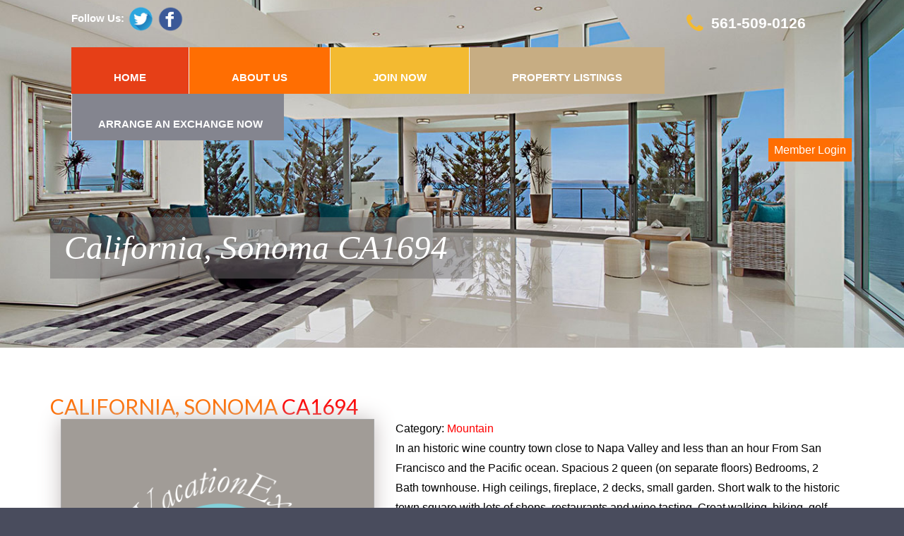

--- FILE ---
content_type: text/html; charset=utf-8
request_url: https://www.google.com/recaptcha/api2/anchor?ar=1&k=6LdVk6sbAAAAAGtvAV0hvpCEnPvGHXE7mndhgk4q&co=aHR0cHM6Ly93d3cudGhldmFjYXRpb25leGNoYW5nZS5jb206NDQz&hl=en&v=PoyoqOPhxBO7pBk68S4YbpHZ&size=invisible&anchor-ms=20000&execute-ms=30000&cb=x4iijy6m91bp
body_size: 48799
content:
<!DOCTYPE HTML><html dir="ltr" lang="en"><head><meta http-equiv="Content-Type" content="text/html; charset=UTF-8">
<meta http-equiv="X-UA-Compatible" content="IE=edge">
<title>reCAPTCHA</title>
<style type="text/css">
/* cyrillic-ext */
@font-face {
  font-family: 'Roboto';
  font-style: normal;
  font-weight: 400;
  font-stretch: 100%;
  src: url(//fonts.gstatic.com/s/roboto/v48/KFO7CnqEu92Fr1ME7kSn66aGLdTylUAMa3GUBHMdazTgWw.woff2) format('woff2');
  unicode-range: U+0460-052F, U+1C80-1C8A, U+20B4, U+2DE0-2DFF, U+A640-A69F, U+FE2E-FE2F;
}
/* cyrillic */
@font-face {
  font-family: 'Roboto';
  font-style: normal;
  font-weight: 400;
  font-stretch: 100%;
  src: url(//fonts.gstatic.com/s/roboto/v48/KFO7CnqEu92Fr1ME7kSn66aGLdTylUAMa3iUBHMdazTgWw.woff2) format('woff2');
  unicode-range: U+0301, U+0400-045F, U+0490-0491, U+04B0-04B1, U+2116;
}
/* greek-ext */
@font-face {
  font-family: 'Roboto';
  font-style: normal;
  font-weight: 400;
  font-stretch: 100%;
  src: url(//fonts.gstatic.com/s/roboto/v48/KFO7CnqEu92Fr1ME7kSn66aGLdTylUAMa3CUBHMdazTgWw.woff2) format('woff2');
  unicode-range: U+1F00-1FFF;
}
/* greek */
@font-face {
  font-family: 'Roboto';
  font-style: normal;
  font-weight: 400;
  font-stretch: 100%;
  src: url(//fonts.gstatic.com/s/roboto/v48/KFO7CnqEu92Fr1ME7kSn66aGLdTylUAMa3-UBHMdazTgWw.woff2) format('woff2');
  unicode-range: U+0370-0377, U+037A-037F, U+0384-038A, U+038C, U+038E-03A1, U+03A3-03FF;
}
/* math */
@font-face {
  font-family: 'Roboto';
  font-style: normal;
  font-weight: 400;
  font-stretch: 100%;
  src: url(//fonts.gstatic.com/s/roboto/v48/KFO7CnqEu92Fr1ME7kSn66aGLdTylUAMawCUBHMdazTgWw.woff2) format('woff2');
  unicode-range: U+0302-0303, U+0305, U+0307-0308, U+0310, U+0312, U+0315, U+031A, U+0326-0327, U+032C, U+032F-0330, U+0332-0333, U+0338, U+033A, U+0346, U+034D, U+0391-03A1, U+03A3-03A9, U+03B1-03C9, U+03D1, U+03D5-03D6, U+03F0-03F1, U+03F4-03F5, U+2016-2017, U+2034-2038, U+203C, U+2040, U+2043, U+2047, U+2050, U+2057, U+205F, U+2070-2071, U+2074-208E, U+2090-209C, U+20D0-20DC, U+20E1, U+20E5-20EF, U+2100-2112, U+2114-2115, U+2117-2121, U+2123-214F, U+2190, U+2192, U+2194-21AE, U+21B0-21E5, U+21F1-21F2, U+21F4-2211, U+2213-2214, U+2216-22FF, U+2308-230B, U+2310, U+2319, U+231C-2321, U+2336-237A, U+237C, U+2395, U+239B-23B7, U+23D0, U+23DC-23E1, U+2474-2475, U+25AF, U+25B3, U+25B7, U+25BD, U+25C1, U+25CA, U+25CC, U+25FB, U+266D-266F, U+27C0-27FF, U+2900-2AFF, U+2B0E-2B11, U+2B30-2B4C, U+2BFE, U+3030, U+FF5B, U+FF5D, U+1D400-1D7FF, U+1EE00-1EEFF;
}
/* symbols */
@font-face {
  font-family: 'Roboto';
  font-style: normal;
  font-weight: 400;
  font-stretch: 100%;
  src: url(//fonts.gstatic.com/s/roboto/v48/KFO7CnqEu92Fr1ME7kSn66aGLdTylUAMaxKUBHMdazTgWw.woff2) format('woff2');
  unicode-range: U+0001-000C, U+000E-001F, U+007F-009F, U+20DD-20E0, U+20E2-20E4, U+2150-218F, U+2190, U+2192, U+2194-2199, U+21AF, U+21E6-21F0, U+21F3, U+2218-2219, U+2299, U+22C4-22C6, U+2300-243F, U+2440-244A, U+2460-24FF, U+25A0-27BF, U+2800-28FF, U+2921-2922, U+2981, U+29BF, U+29EB, U+2B00-2BFF, U+4DC0-4DFF, U+FFF9-FFFB, U+10140-1018E, U+10190-1019C, U+101A0, U+101D0-101FD, U+102E0-102FB, U+10E60-10E7E, U+1D2C0-1D2D3, U+1D2E0-1D37F, U+1F000-1F0FF, U+1F100-1F1AD, U+1F1E6-1F1FF, U+1F30D-1F30F, U+1F315, U+1F31C, U+1F31E, U+1F320-1F32C, U+1F336, U+1F378, U+1F37D, U+1F382, U+1F393-1F39F, U+1F3A7-1F3A8, U+1F3AC-1F3AF, U+1F3C2, U+1F3C4-1F3C6, U+1F3CA-1F3CE, U+1F3D4-1F3E0, U+1F3ED, U+1F3F1-1F3F3, U+1F3F5-1F3F7, U+1F408, U+1F415, U+1F41F, U+1F426, U+1F43F, U+1F441-1F442, U+1F444, U+1F446-1F449, U+1F44C-1F44E, U+1F453, U+1F46A, U+1F47D, U+1F4A3, U+1F4B0, U+1F4B3, U+1F4B9, U+1F4BB, U+1F4BF, U+1F4C8-1F4CB, U+1F4D6, U+1F4DA, U+1F4DF, U+1F4E3-1F4E6, U+1F4EA-1F4ED, U+1F4F7, U+1F4F9-1F4FB, U+1F4FD-1F4FE, U+1F503, U+1F507-1F50B, U+1F50D, U+1F512-1F513, U+1F53E-1F54A, U+1F54F-1F5FA, U+1F610, U+1F650-1F67F, U+1F687, U+1F68D, U+1F691, U+1F694, U+1F698, U+1F6AD, U+1F6B2, U+1F6B9-1F6BA, U+1F6BC, U+1F6C6-1F6CF, U+1F6D3-1F6D7, U+1F6E0-1F6EA, U+1F6F0-1F6F3, U+1F6F7-1F6FC, U+1F700-1F7FF, U+1F800-1F80B, U+1F810-1F847, U+1F850-1F859, U+1F860-1F887, U+1F890-1F8AD, U+1F8B0-1F8BB, U+1F8C0-1F8C1, U+1F900-1F90B, U+1F93B, U+1F946, U+1F984, U+1F996, U+1F9E9, U+1FA00-1FA6F, U+1FA70-1FA7C, U+1FA80-1FA89, U+1FA8F-1FAC6, U+1FACE-1FADC, U+1FADF-1FAE9, U+1FAF0-1FAF8, U+1FB00-1FBFF;
}
/* vietnamese */
@font-face {
  font-family: 'Roboto';
  font-style: normal;
  font-weight: 400;
  font-stretch: 100%;
  src: url(//fonts.gstatic.com/s/roboto/v48/KFO7CnqEu92Fr1ME7kSn66aGLdTylUAMa3OUBHMdazTgWw.woff2) format('woff2');
  unicode-range: U+0102-0103, U+0110-0111, U+0128-0129, U+0168-0169, U+01A0-01A1, U+01AF-01B0, U+0300-0301, U+0303-0304, U+0308-0309, U+0323, U+0329, U+1EA0-1EF9, U+20AB;
}
/* latin-ext */
@font-face {
  font-family: 'Roboto';
  font-style: normal;
  font-weight: 400;
  font-stretch: 100%;
  src: url(//fonts.gstatic.com/s/roboto/v48/KFO7CnqEu92Fr1ME7kSn66aGLdTylUAMa3KUBHMdazTgWw.woff2) format('woff2');
  unicode-range: U+0100-02BA, U+02BD-02C5, U+02C7-02CC, U+02CE-02D7, U+02DD-02FF, U+0304, U+0308, U+0329, U+1D00-1DBF, U+1E00-1E9F, U+1EF2-1EFF, U+2020, U+20A0-20AB, U+20AD-20C0, U+2113, U+2C60-2C7F, U+A720-A7FF;
}
/* latin */
@font-face {
  font-family: 'Roboto';
  font-style: normal;
  font-weight: 400;
  font-stretch: 100%;
  src: url(//fonts.gstatic.com/s/roboto/v48/KFO7CnqEu92Fr1ME7kSn66aGLdTylUAMa3yUBHMdazQ.woff2) format('woff2');
  unicode-range: U+0000-00FF, U+0131, U+0152-0153, U+02BB-02BC, U+02C6, U+02DA, U+02DC, U+0304, U+0308, U+0329, U+2000-206F, U+20AC, U+2122, U+2191, U+2193, U+2212, U+2215, U+FEFF, U+FFFD;
}
/* cyrillic-ext */
@font-face {
  font-family: 'Roboto';
  font-style: normal;
  font-weight: 500;
  font-stretch: 100%;
  src: url(//fonts.gstatic.com/s/roboto/v48/KFO7CnqEu92Fr1ME7kSn66aGLdTylUAMa3GUBHMdazTgWw.woff2) format('woff2');
  unicode-range: U+0460-052F, U+1C80-1C8A, U+20B4, U+2DE0-2DFF, U+A640-A69F, U+FE2E-FE2F;
}
/* cyrillic */
@font-face {
  font-family: 'Roboto';
  font-style: normal;
  font-weight: 500;
  font-stretch: 100%;
  src: url(//fonts.gstatic.com/s/roboto/v48/KFO7CnqEu92Fr1ME7kSn66aGLdTylUAMa3iUBHMdazTgWw.woff2) format('woff2');
  unicode-range: U+0301, U+0400-045F, U+0490-0491, U+04B0-04B1, U+2116;
}
/* greek-ext */
@font-face {
  font-family: 'Roboto';
  font-style: normal;
  font-weight: 500;
  font-stretch: 100%;
  src: url(//fonts.gstatic.com/s/roboto/v48/KFO7CnqEu92Fr1ME7kSn66aGLdTylUAMa3CUBHMdazTgWw.woff2) format('woff2');
  unicode-range: U+1F00-1FFF;
}
/* greek */
@font-face {
  font-family: 'Roboto';
  font-style: normal;
  font-weight: 500;
  font-stretch: 100%;
  src: url(//fonts.gstatic.com/s/roboto/v48/KFO7CnqEu92Fr1ME7kSn66aGLdTylUAMa3-UBHMdazTgWw.woff2) format('woff2');
  unicode-range: U+0370-0377, U+037A-037F, U+0384-038A, U+038C, U+038E-03A1, U+03A3-03FF;
}
/* math */
@font-face {
  font-family: 'Roboto';
  font-style: normal;
  font-weight: 500;
  font-stretch: 100%;
  src: url(//fonts.gstatic.com/s/roboto/v48/KFO7CnqEu92Fr1ME7kSn66aGLdTylUAMawCUBHMdazTgWw.woff2) format('woff2');
  unicode-range: U+0302-0303, U+0305, U+0307-0308, U+0310, U+0312, U+0315, U+031A, U+0326-0327, U+032C, U+032F-0330, U+0332-0333, U+0338, U+033A, U+0346, U+034D, U+0391-03A1, U+03A3-03A9, U+03B1-03C9, U+03D1, U+03D5-03D6, U+03F0-03F1, U+03F4-03F5, U+2016-2017, U+2034-2038, U+203C, U+2040, U+2043, U+2047, U+2050, U+2057, U+205F, U+2070-2071, U+2074-208E, U+2090-209C, U+20D0-20DC, U+20E1, U+20E5-20EF, U+2100-2112, U+2114-2115, U+2117-2121, U+2123-214F, U+2190, U+2192, U+2194-21AE, U+21B0-21E5, U+21F1-21F2, U+21F4-2211, U+2213-2214, U+2216-22FF, U+2308-230B, U+2310, U+2319, U+231C-2321, U+2336-237A, U+237C, U+2395, U+239B-23B7, U+23D0, U+23DC-23E1, U+2474-2475, U+25AF, U+25B3, U+25B7, U+25BD, U+25C1, U+25CA, U+25CC, U+25FB, U+266D-266F, U+27C0-27FF, U+2900-2AFF, U+2B0E-2B11, U+2B30-2B4C, U+2BFE, U+3030, U+FF5B, U+FF5D, U+1D400-1D7FF, U+1EE00-1EEFF;
}
/* symbols */
@font-face {
  font-family: 'Roboto';
  font-style: normal;
  font-weight: 500;
  font-stretch: 100%;
  src: url(//fonts.gstatic.com/s/roboto/v48/KFO7CnqEu92Fr1ME7kSn66aGLdTylUAMaxKUBHMdazTgWw.woff2) format('woff2');
  unicode-range: U+0001-000C, U+000E-001F, U+007F-009F, U+20DD-20E0, U+20E2-20E4, U+2150-218F, U+2190, U+2192, U+2194-2199, U+21AF, U+21E6-21F0, U+21F3, U+2218-2219, U+2299, U+22C4-22C6, U+2300-243F, U+2440-244A, U+2460-24FF, U+25A0-27BF, U+2800-28FF, U+2921-2922, U+2981, U+29BF, U+29EB, U+2B00-2BFF, U+4DC0-4DFF, U+FFF9-FFFB, U+10140-1018E, U+10190-1019C, U+101A0, U+101D0-101FD, U+102E0-102FB, U+10E60-10E7E, U+1D2C0-1D2D3, U+1D2E0-1D37F, U+1F000-1F0FF, U+1F100-1F1AD, U+1F1E6-1F1FF, U+1F30D-1F30F, U+1F315, U+1F31C, U+1F31E, U+1F320-1F32C, U+1F336, U+1F378, U+1F37D, U+1F382, U+1F393-1F39F, U+1F3A7-1F3A8, U+1F3AC-1F3AF, U+1F3C2, U+1F3C4-1F3C6, U+1F3CA-1F3CE, U+1F3D4-1F3E0, U+1F3ED, U+1F3F1-1F3F3, U+1F3F5-1F3F7, U+1F408, U+1F415, U+1F41F, U+1F426, U+1F43F, U+1F441-1F442, U+1F444, U+1F446-1F449, U+1F44C-1F44E, U+1F453, U+1F46A, U+1F47D, U+1F4A3, U+1F4B0, U+1F4B3, U+1F4B9, U+1F4BB, U+1F4BF, U+1F4C8-1F4CB, U+1F4D6, U+1F4DA, U+1F4DF, U+1F4E3-1F4E6, U+1F4EA-1F4ED, U+1F4F7, U+1F4F9-1F4FB, U+1F4FD-1F4FE, U+1F503, U+1F507-1F50B, U+1F50D, U+1F512-1F513, U+1F53E-1F54A, U+1F54F-1F5FA, U+1F610, U+1F650-1F67F, U+1F687, U+1F68D, U+1F691, U+1F694, U+1F698, U+1F6AD, U+1F6B2, U+1F6B9-1F6BA, U+1F6BC, U+1F6C6-1F6CF, U+1F6D3-1F6D7, U+1F6E0-1F6EA, U+1F6F0-1F6F3, U+1F6F7-1F6FC, U+1F700-1F7FF, U+1F800-1F80B, U+1F810-1F847, U+1F850-1F859, U+1F860-1F887, U+1F890-1F8AD, U+1F8B0-1F8BB, U+1F8C0-1F8C1, U+1F900-1F90B, U+1F93B, U+1F946, U+1F984, U+1F996, U+1F9E9, U+1FA00-1FA6F, U+1FA70-1FA7C, U+1FA80-1FA89, U+1FA8F-1FAC6, U+1FACE-1FADC, U+1FADF-1FAE9, U+1FAF0-1FAF8, U+1FB00-1FBFF;
}
/* vietnamese */
@font-face {
  font-family: 'Roboto';
  font-style: normal;
  font-weight: 500;
  font-stretch: 100%;
  src: url(//fonts.gstatic.com/s/roboto/v48/KFO7CnqEu92Fr1ME7kSn66aGLdTylUAMa3OUBHMdazTgWw.woff2) format('woff2');
  unicode-range: U+0102-0103, U+0110-0111, U+0128-0129, U+0168-0169, U+01A0-01A1, U+01AF-01B0, U+0300-0301, U+0303-0304, U+0308-0309, U+0323, U+0329, U+1EA0-1EF9, U+20AB;
}
/* latin-ext */
@font-face {
  font-family: 'Roboto';
  font-style: normal;
  font-weight: 500;
  font-stretch: 100%;
  src: url(//fonts.gstatic.com/s/roboto/v48/KFO7CnqEu92Fr1ME7kSn66aGLdTylUAMa3KUBHMdazTgWw.woff2) format('woff2');
  unicode-range: U+0100-02BA, U+02BD-02C5, U+02C7-02CC, U+02CE-02D7, U+02DD-02FF, U+0304, U+0308, U+0329, U+1D00-1DBF, U+1E00-1E9F, U+1EF2-1EFF, U+2020, U+20A0-20AB, U+20AD-20C0, U+2113, U+2C60-2C7F, U+A720-A7FF;
}
/* latin */
@font-face {
  font-family: 'Roboto';
  font-style: normal;
  font-weight: 500;
  font-stretch: 100%;
  src: url(//fonts.gstatic.com/s/roboto/v48/KFO7CnqEu92Fr1ME7kSn66aGLdTylUAMa3yUBHMdazQ.woff2) format('woff2');
  unicode-range: U+0000-00FF, U+0131, U+0152-0153, U+02BB-02BC, U+02C6, U+02DA, U+02DC, U+0304, U+0308, U+0329, U+2000-206F, U+20AC, U+2122, U+2191, U+2193, U+2212, U+2215, U+FEFF, U+FFFD;
}
/* cyrillic-ext */
@font-face {
  font-family: 'Roboto';
  font-style: normal;
  font-weight: 900;
  font-stretch: 100%;
  src: url(//fonts.gstatic.com/s/roboto/v48/KFO7CnqEu92Fr1ME7kSn66aGLdTylUAMa3GUBHMdazTgWw.woff2) format('woff2');
  unicode-range: U+0460-052F, U+1C80-1C8A, U+20B4, U+2DE0-2DFF, U+A640-A69F, U+FE2E-FE2F;
}
/* cyrillic */
@font-face {
  font-family: 'Roboto';
  font-style: normal;
  font-weight: 900;
  font-stretch: 100%;
  src: url(//fonts.gstatic.com/s/roboto/v48/KFO7CnqEu92Fr1ME7kSn66aGLdTylUAMa3iUBHMdazTgWw.woff2) format('woff2');
  unicode-range: U+0301, U+0400-045F, U+0490-0491, U+04B0-04B1, U+2116;
}
/* greek-ext */
@font-face {
  font-family: 'Roboto';
  font-style: normal;
  font-weight: 900;
  font-stretch: 100%;
  src: url(//fonts.gstatic.com/s/roboto/v48/KFO7CnqEu92Fr1ME7kSn66aGLdTylUAMa3CUBHMdazTgWw.woff2) format('woff2');
  unicode-range: U+1F00-1FFF;
}
/* greek */
@font-face {
  font-family: 'Roboto';
  font-style: normal;
  font-weight: 900;
  font-stretch: 100%;
  src: url(//fonts.gstatic.com/s/roboto/v48/KFO7CnqEu92Fr1ME7kSn66aGLdTylUAMa3-UBHMdazTgWw.woff2) format('woff2');
  unicode-range: U+0370-0377, U+037A-037F, U+0384-038A, U+038C, U+038E-03A1, U+03A3-03FF;
}
/* math */
@font-face {
  font-family: 'Roboto';
  font-style: normal;
  font-weight: 900;
  font-stretch: 100%;
  src: url(//fonts.gstatic.com/s/roboto/v48/KFO7CnqEu92Fr1ME7kSn66aGLdTylUAMawCUBHMdazTgWw.woff2) format('woff2');
  unicode-range: U+0302-0303, U+0305, U+0307-0308, U+0310, U+0312, U+0315, U+031A, U+0326-0327, U+032C, U+032F-0330, U+0332-0333, U+0338, U+033A, U+0346, U+034D, U+0391-03A1, U+03A3-03A9, U+03B1-03C9, U+03D1, U+03D5-03D6, U+03F0-03F1, U+03F4-03F5, U+2016-2017, U+2034-2038, U+203C, U+2040, U+2043, U+2047, U+2050, U+2057, U+205F, U+2070-2071, U+2074-208E, U+2090-209C, U+20D0-20DC, U+20E1, U+20E5-20EF, U+2100-2112, U+2114-2115, U+2117-2121, U+2123-214F, U+2190, U+2192, U+2194-21AE, U+21B0-21E5, U+21F1-21F2, U+21F4-2211, U+2213-2214, U+2216-22FF, U+2308-230B, U+2310, U+2319, U+231C-2321, U+2336-237A, U+237C, U+2395, U+239B-23B7, U+23D0, U+23DC-23E1, U+2474-2475, U+25AF, U+25B3, U+25B7, U+25BD, U+25C1, U+25CA, U+25CC, U+25FB, U+266D-266F, U+27C0-27FF, U+2900-2AFF, U+2B0E-2B11, U+2B30-2B4C, U+2BFE, U+3030, U+FF5B, U+FF5D, U+1D400-1D7FF, U+1EE00-1EEFF;
}
/* symbols */
@font-face {
  font-family: 'Roboto';
  font-style: normal;
  font-weight: 900;
  font-stretch: 100%;
  src: url(//fonts.gstatic.com/s/roboto/v48/KFO7CnqEu92Fr1ME7kSn66aGLdTylUAMaxKUBHMdazTgWw.woff2) format('woff2');
  unicode-range: U+0001-000C, U+000E-001F, U+007F-009F, U+20DD-20E0, U+20E2-20E4, U+2150-218F, U+2190, U+2192, U+2194-2199, U+21AF, U+21E6-21F0, U+21F3, U+2218-2219, U+2299, U+22C4-22C6, U+2300-243F, U+2440-244A, U+2460-24FF, U+25A0-27BF, U+2800-28FF, U+2921-2922, U+2981, U+29BF, U+29EB, U+2B00-2BFF, U+4DC0-4DFF, U+FFF9-FFFB, U+10140-1018E, U+10190-1019C, U+101A0, U+101D0-101FD, U+102E0-102FB, U+10E60-10E7E, U+1D2C0-1D2D3, U+1D2E0-1D37F, U+1F000-1F0FF, U+1F100-1F1AD, U+1F1E6-1F1FF, U+1F30D-1F30F, U+1F315, U+1F31C, U+1F31E, U+1F320-1F32C, U+1F336, U+1F378, U+1F37D, U+1F382, U+1F393-1F39F, U+1F3A7-1F3A8, U+1F3AC-1F3AF, U+1F3C2, U+1F3C4-1F3C6, U+1F3CA-1F3CE, U+1F3D4-1F3E0, U+1F3ED, U+1F3F1-1F3F3, U+1F3F5-1F3F7, U+1F408, U+1F415, U+1F41F, U+1F426, U+1F43F, U+1F441-1F442, U+1F444, U+1F446-1F449, U+1F44C-1F44E, U+1F453, U+1F46A, U+1F47D, U+1F4A3, U+1F4B0, U+1F4B3, U+1F4B9, U+1F4BB, U+1F4BF, U+1F4C8-1F4CB, U+1F4D6, U+1F4DA, U+1F4DF, U+1F4E3-1F4E6, U+1F4EA-1F4ED, U+1F4F7, U+1F4F9-1F4FB, U+1F4FD-1F4FE, U+1F503, U+1F507-1F50B, U+1F50D, U+1F512-1F513, U+1F53E-1F54A, U+1F54F-1F5FA, U+1F610, U+1F650-1F67F, U+1F687, U+1F68D, U+1F691, U+1F694, U+1F698, U+1F6AD, U+1F6B2, U+1F6B9-1F6BA, U+1F6BC, U+1F6C6-1F6CF, U+1F6D3-1F6D7, U+1F6E0-1F6EA, U+1F6F0-1F6F3, U+1F6F7-1F6FC, U+1F700-1F7FF, U+1F800-1F80B, U+1F810-1F847, U+1F850-1F859, U+1F860-1F887, U+1F890-1F8AD, U+1F8B0-1F8BB, U+1F8C0-1F8C1, U+1F900-1F90B, U+1F93B, U+1F946, U+1F984, U+1F996, U+1F9E9, U+1FA00-1FA6F, U+1FA70-1FA7C, U+1FA80-1FA89, U+1FA8F-1FAC6, U+1FACE-1FADC, U+1FADF-1FAE9, U+1FAF0-1FAF8, U+1FB00-1FBFF;
}
/* vietnamese */
@font-face {
  font-family: 'Roboto';
  font-style: normal;
  font-weight: 900;
  font-stretch: 100%;
  src: url(//fonts.gstatic.com/s/roboto/v48/KFO7CnqEu92Fr1ME7kSn66aGLdTylUAMa3OUBHMdazTgWw.woff2) format('woff2');
  unicode-range: U+0102-0103, U+0110-0111, U+0128-0129, U+0168-0169, U+01A0-01A1, U+01AF-01B0, U+0300-0301, U+0303-0304, U+0308-0309, U+0323, U+0329, U+1EA0-1EF9, U+20AB;
}
/* latin-ext */
@font-face {
  font-family: 'Roboto';
  font-style: normal;
  font-weight: 900;
  font-stretch: 100%;
  src: url(//fonts.gstatic.com/s/roboto/v48/KFO7CnqEu92Fr1ME7kSn66aGLdTylUAMa3KUBHMdazTgWw.woff2) format('woff2');
  unicode-range: U+0100-02BA, U+02BD-02C5, U+02C7-02CC, U+02CE-02D7, U+02DD-02FF, U+0304, U+0308, U+0329, U+1D00-1DBF, U+1E00-1E9F, U+1EF2-1EFF, U+2020, U+20A0-20AB, U+20AD-20C0, U+2113, U+2C60-2C7F, U+A720-A7FF;
}
/* latin */
@font-face {
  font-family: 'Roboto';
  font-style: normal;
  font-weight: 900;
  font-stretch: 100%;
  src: url(//fonts.gstatic.com/s/roboto/v48/KFO7CnqEu92Fr1ME7kSn66aGLdTylUAMa3yUBHMdazQ.woff2) format('woff2');
  unicode-range: U+0000-00FF, U+0131, U+0152-0153, U+02BB-02BC, U+02C6, U+02DA, U+02DC, U+0304, U+0308, U+0329, U+2000-206F, U+20AC, U+2122, U+2191, U+2193, U+2212, U+2215, U+FEFF, U+FFFD;
}

</style>
<link rel="stylesheet" type="text/css" href="https://www.gstatic.com/recaptcha/releases/PoyoqOPhxBO7pBk68S4YbpHZ/styles__ltr.css">
<script nonce="D5nw_pwmuAn_ZjW4Jadfaw" type="text/javascript">window['__recaptcha_api'] = 'https://www.google.com/recaptcha/api2/';</script>
<script type="text/javascript" src="https://www.gstatic.com/recaptcha/releases/PoyoqOPhxBO7pBk68S4YbpHZ/recaptcha__en.js" nonce="D5nw_pwmuAn_ZjW4Jadfaw">
      
    </script></head>
<body><div id="rc-anchor-alert" class="rc-anchor-alert"></div>
<input type="hidden" id="recaptcha-token" value="[base64]">
<script type="text/javascript" nonce="D5nw_pwmuAn_ZjW4Jadfaw">
      recaptcha.anchor.Main.init("[\x22ainput\x22,[\x22bgdata\x22,\x22\x22,\[base64]/[base64]/[base64]/[base64]/[base64]/[base64]/KGcoTywyNTMsTy5PKSxVRyhPLEMpKTpnKE8sMjUzLEMpLE8pKSxsKSksTykpfSxieT1mdW5jdGlvbihDLE8sdSxsKXtmb3IobD0odT1SKEMpLDApO08+MDtPLS0pbD1sPDw4fFooQyk7ZyhDLHUsbCl9LFVHPWZ1bmN0aW9uKEMsTyl7Qy5pLmxlbmd0aD4xMDQ/[base64]/[base64]/[base64]/[base64]/[base64]/[base64]/[base64]\\u003d\x22,\[base64]\\u003d\\u003d\x22,\x22woPCuEdjewlabWZiWcO6woRrFRUhPlBsw6Qaw4wDwol3D8Kiw6glEMOGwrEPwoPDjsOGGGkBNibCuCl0w6nCrMKGP04Swqp6FMOcw4TCk2HDrTUPw4kRHMOzMsKWLhfDmTvDmsOpwoLDlcKVWjU+VHtkw5IUw6w1w7XDqsOTN1DCr8K/[base64]/DumQFwobDmFZiw5tSwqzCsHvDniFXFWjDmsOKWG7Drl0dw43DlDzCmcOTXMKHLQpIw7DDgkLCh19AwrfCncOFNsODOcO3wpbDr8OJeFFNB1LCt8OnKCXDq8KRNcKUS8KaRyPCuFBEwozDgC/CuFrDojQgwo3Dk8KUwrTDll5YY8Ocw6wvFRIfwotnw7I0D8ONw603woMzFG9xwpp9esKQw6HDjMODw6YPOMOKw7vDvMOOwqotGxHCs8KrbMKxcj/DpiEYwqfDjRXCowZjwqjClcKWLcK1Gi3CiMKHwpUSI8Ohw7HDhRMkwrcUB8OJUsOlw7bDocOGOMKiwrpABMO8AMOZHVZIwpbDrSvDliTDvj7Cr2PCuBpZYGQkXFN7wpvDmMOOwr1FVMKgbsKAw5LDgXzCgsKjwrMlJMK/YF9Ow5c9w4gKNcOsKhM+w7MiN8KzV8O3dhfCnGpBVsOxI1rDpilKKsOMdMOlwqN2CsOwYsO8cMOJw4wzTAAhUCXCpHHCjivCv1hRE1PDmsK8wqnDs8OhFAvCtAfCucOAw7zDoirDg8Obw5x/ZQ/ClEd0OFDCqcKUekdIw6LCpMKtQlFgdsKvUGHDpMKyXGvDucKdw6x1HWdHHsO3LcKNHCtDL1bDk0TCgiojw4XDkMKBwo5sSw7CtkZCGsK1w67CrzzCq1LCmsKJU8K8wqoRIcKpJ3x2w6J/DsOiOQNqwovDv3Q+XkxGw7/DkXY+wowbw4kAdGU2TsKvw51Jw51ibsKtw4YREcKpHMKzOT7DsMOSXR1Sw6nCvsOzYA8IGSzDucOTw7R7BTkrw4oewpfDqsK/e8Oaw48rw4XDr1nDl8KnwrrDt8OhVMOIXsOjw4zDucKzVsK1UMKCwrTDjAXDjHnCo31/DSfDnMO1wqnDngvCisOJwoJ6w5HCiUI+w6DDpAczfsKlc0/[base64]/Cvk/Cv8KnwoDCq8OAwr1Qw7PDkMKbTjdew4vCscONw7IDVsKOcDQrw7IRWlzDpsO0w6J2cMOBcgF/w7fCuUNyTTZpQsOcwqnDmW12w5UZVcKLDMOQwr/[base64]/DnQJywr/Dl3gKDcOaBBwyw5EYwr96NQnCoEtmw7FAwp/Dl8KUw5zCt39tG8KYw6LCp8OGMcOBNsOrw4AHwqLChMOoN8OMb8OBLsKHNBDDqxltw4bDgsOxw4jDjgTDnsOmw4tOH1HCvHh0w4ZZbgTCnBjDncKlQWRYCMKQDcOfw4zDlGpawq/CvirDgl/Dn8OkwoFxaAbCnsOpX0tKw7c/[base64]/[base64]/MsKtAFNefSXDlXHDusOgUMK9YMKww4XChBLDl8KrBCwwLBLCj8KFXxEMHkBBJsKOw6XDtg7CrhXCgxAuwqcdwrvDpFjClR97U8ONw7XDiH3DtsKxCRPCsH5dwq7CkcO1wrNLwoM1VcO/[base64]/[base64]/Cn2YGwqdXwqnDkcO1w7TCqijCtcKJesKXwoXCucKPWQDDtMKFwqbCmS3CsX9Aw6bDiQQHw6RIYjfCnsKYwofDskbCj27DgcKOwqhpw5o+w6UxwowGw4DDuTE/DsOFX8OWw6HCshZiw45/w4MDLcK6wr/CkAvDhMKFFsObIMK8wp/DswrDtwhvw4/CgcOcw7Fcw7pOw4jDscOYSF7CmFBlHlHCsjbCgBTDqyhJJELCtcKfMDBdwoTCmEvDlcOQC8KTAWhzTsKQbsK8w67ClnzCpcKeMsOxw53Cq8KlwotaKHrCgcKnw7N/wpnDmsOVM8KJaMOQwr3ChMO2wp8QSsOobcKxTMODw6Y6w7VmAGR6XzHCp8KzDQXDgsOfw41bw4PDr8Oeaj/DhnlxwrPCqDswGFUEMMKLWMKbB09Bw6TDpFRuw7fCnAhyOsKPRw7DiMO4wqoDwphJwrkKw6/ChMKpwoTDvB/CuGk5w6pATcOFbnHDvMOhKsONAxLCnggSw6rDjTzCh8OzwrnCgVNHAzXCvMKkw6VucsKVwpBgwonDqTTDpRQPwpotw7siwrbDgwdnw7QsNsKPRS1veAbCi8OJSgDDvcO/[base64]/ChHA/IsOawr4mwr7DmsKyw65FwqooIEhpw6k1FC7Ck8Kkw4k9w5HDvgIEwosTCQtEQ3DCgkFlwrbDmcKJbMK+CsONfi7CqsKzw4XDlMKEw40fw5tNPn/CvBzDrE55w4/DszgEbWXCrkZrTjUIw6TDq8Kpw6Fpw5jCp8OWKsOnRcKbBsKmZlZOwovCgiPCuBfCpwzClH/DusKlGsKddEkRO1dSDsOSw4VRw699AMO6wovCrjUBNjgGw6XChhMSXyLCvSwjwq7Cgx0fLMK2b8OuwoDDhFNNwqAyw4/ChcO0woLCoCA6woFWw6lywpnDoQNHw5UHDycYwrBtI8OIw6LDmAMSw6sPOcOdwo7Dm8O2wo3Cv24mY3sFNFzCgcKbUwfDsRNOL8OlKcOmwrIqw5LDtsOVHGNAQ8KbccOka8Otwo0wwpzDpsOqHMKrKsK6w71vWzZIw4skwp9EUDctMH/CpsK8SxXDmsK0wr3CsxLDtMKLwqTDskYxbjQRw6fDi8O0K18Qw5JFEgZ/[base64]/[base64]/Dhi8YJGIRAcO2dhnDqjLDjVgLWHwJUsOBw4PDpsK3ZsKpw5sxF8K7E8KjwqY0wr4BZMKtw40lwqjCmXEOcXw+wr/Cn37Dm8OwO2rCgsKDwrsRwrHChxjDpDwvwpE5AMKzw6cRw4gaBlfCvMKXw6ARwqbDug3ClFRRRWzDjsONdDQgwrh5wp9oSBLDuD/[base64]/[base64]/SMKtH8KmXzfDgEjCtMOMwrHCksOlIAMKw7fDmsKHw7pyw4nDn8K9wq/CjcKYf2DDqGTDt0/DoWfDsMKfO0jCj1c/dMKHw589KcKaT8O9w5tBw4fDpX/CiUUTwrDDnMOCw4MqBcK9OTZDFcOEQQHCuBbDtsKBTTFEI8KFfDFdwoESc0fDoX0oDFvCucOUwowESGHCogjCnE3DvjE6w6lbwofCgMKMwpzClMKWw7PDolDCoMKjDRDCoMOxP8KbwrAoF8KGRsO/w4gKw448Lz7DlijCl2IJR8OQWUDCt0/[base64]/w77DscOIwq5/dGgDwpPCqMOlYQ1FRz/[base64]/Du2fDsR9oWkQDwq9Gw5vCmwJtEcOCB8Oiw6ZFUB4Kwow7d13DhCrDvcOYw6XDjsKIwqUEwpVtw6VRdMOiwo0nwrLDkcKiw58Lw77Ci8KycMOCWsOuLsOrBDcKwpQ3w6h3IcOxwoQ9QC/Dk8K/MsK+SA7DlcKmwp/ClTvCq8KKwqUgw480wrQQw7TChRs6JsO9UURNAcK7wqB7HhkcwqTChQjCkWFPw7nDglbDsknCvk5aw6Yiwr3DvHxNHmHDjXTDhcK2w7dpw7plAcKvwpTDu3zDs8O9w4Vbw5vDo8OWw6DDmgrDqcKvw5k4EcOkSgvCgMOVw4tbaGA3w6QeV8O/wqzCjVDDjcOqw73CvhbCksO6UE7DjVXCoXvCmzFiGMK1VMK0fMKkQcKXw4REa8KvaW1+wooWF8KEw5nDljkSEUdRUlcaw6jDk8Ksw4QcXcOFGCkwXR0nfMKdZ3tkNDNhEgp3wqhsQ8Orw4s+wrvCk8O9wr16aQIUNsOKw6BRwrjDqcOGYcOlT8ORwonCk8K1DX0uwr/ChcKgC8KUOMKkwp7ClMOqw5VtRVc2ccO+eTlwMmQjw7vDrMKZXWNSY3pnL8KbwpJmw7M9woMYwp4Nw5XDq14qA8Onw44jfMKnwozCnAw7w5zCk3jCrcKHVETCscOKUDcCwrBuw7hUw7FvQMKdccO/[base64]/Cti/DosKcwr1QecKLNg5bwqRFwo3Ci8Osw5RwP18tw6fDm8OdAcOhwpPCisOFw5tcw68NKxUaBxnCncO5RXrDr8O1wrDCqlzCrBLCoMOzA8KCw4xYwrfCmnV2MQ45w7PCqlXDt8Kkw6HCrnU/[base64]/[base64]/CtRNaw5zCkTVZwpPClE/CgnkNw63CosORwp9XHwPDssOUwq0jFcOBfcKEw40VN8OqKktnXGrDo8K7ccO1FsOOZCF3VMK4MMKkBmh5MiHDiMOVw5p8asKDQks8S25pw4jCvsOjEEvDgS7DkS/Dt3jCp8OwwphpNcOLwo/DiBbCs8OsEFfDkwFHDyRuFcK9SMKzSmfCuyhAw4YvCyzDo8K6w5fCjMO6JgAZw4DDnENKbnfCp8KgwqnCqsOKw4bCm8Kqw77Dg8OgwpBQbHbCksKXL3A9CsOiw5Utw63DgsO3wqbDpkbClMKxwrPCosKZwowBYMKFc3DDi8Khe8KiRcOAw5bDlDxwwqV/wrURUMK8KR/[base64]/wrgUWcKHw54DwoUMX8ODw4jDkXsVwpXDiELCmcKqWH/DocKlVsO2RsK7wqTDksKRDkQ7w5/ChCBvGcKFwpIBbTfDox8Aw4sUYj9Uwr7CqTZDwqHDusKdWsKzwqbDnxnCp1h+w67DkgUvexIAR0bCkD1hEcOBXBrDisOUwpVURnRzw643w78PVXfDscOjD0hGJjIEwoPCiMKvIBTCvSTDo2kjF8OqSsKNw4RtwoLCoMOMw5/CgsObw4QwAMK0wqgSAsKyw6jCj2DCucOVwqHCtm5Qw7HCoWnCrzDCj8OfVx/DgFBEw5fCqgMXw4HDnsKDwoDDgW3Ci8OUw7FywrHDqXXCpcKUAwN6w5vDrGbDo8KVJsOQb8OGagvCk38yU8OLTsK2HxzChcKdw61gCyHDqRt4VMKAw7zDisKfQsOHOMOsKMKjw6XCuhPDuRPDocOwZcKmwoxjwrDDnhQ4cE/DpB3Cgnt5b39rwqrDv1rChMOEISrCn8KnP8KcUsK6TG7ChcK/wqPDmsKoCyXCpknDmlQ+w4jCi8K2w5rCksKfwqNxQwHDoMOmwrZracOLw6/Dl1DDhcOmwoPDiX5xUcOOwoQ9DcO4wonCsXoqHVDDvkAGw5LDtsKsw7gMcgnCki9Yw7fCtnIGBU/DuX9wfcOHwo9eJcOZRRF1w6bClMKpw7LDg8O+wqTDqH/DjMOTwpzCjEnDjcORw7HCgMKdw4lzECXDqMKDw6bDl8OlHBAmJXXDkMONw7gxXcOIQ8OZw5hKScKjw7JEwrrCrsO4wpXDr8KFworDk1fDiH7CmnTDnsKlSMOTRcKxbcOrwq/[base64]/CssOvw5DDqMKHTsOgdV3Dt8K5X8KkwoRjXEfDjsKwwqglZMKZw5jDnxQresO4PsKcwrfCq8KZMzDCq8KSNsK/w6HDjCjCpwXDrcO2PgIUwovCr8OVIg0Jw5x2wrMPTcO3w7N2b8KEwpnDt2/[base64]/CcOLwqfDmcKrNi/Cv8KwC8OPw5QLFT9aA8OJw64lPsOSwpPDpCbDo8KebDLDuErDu8KcM8K0w5jDmMKMw4RGw5A4w6wtwoA+wpXDnQptw7HDh8O4YGVTwpg2wqN/[base64]/Cug3DuUTDkg7DqMOzw7zDv8KFw6YGwojDsmXClMKTGwZzw50AwqrDvMOywqvCscOdwopgwrzDsMK7GlfCs3vCjgl4C8ODW8OlGSZeHQbCkXExw6AUw6jDuhUKw5QIwohiPjDCrcKKwpnDtcOmdcOOKcOISGPDpnzCiGnCm8OSLFzCvMOFIW4Xw4bCtUzDicK6wr/DpzzCk34CwqJCb8KVRX8Ewq58EB/ChMKsw4Fiw408eiPDlX16wrQEwp/Dt0/CocKiwoVYdB/[base64]/CqSjDgE/Dh8KEw5dqIMOMHMOpw5ZhRXXDgUcySMOpwrU1w7rDqHXDiFrDgMOQwp/[base64]/ClU8owrZRw6bDulfDrMOhwr4bUMOlEDbChEFTclfDjsOPIsKJw61BUmTCqRAPWsOnw6zCucKLw5nCgcK1woTCqMOYBhzDocKNXsKaworCsx8FJcOOw5vCkcKHwo/CoAHCq8ODCwB8TcOqMsO9fw5seMOiBifCo8K1DwY/w70GOGVSwo/Dg8Oqw6rDosOebzJdwrAlw6s7wp7Dswsow5oiw73CvsOZasKDw43CmVvCmMKwYgYIdMKSw57ChmITaCDDgiPDrQ5kwqzDt8KTTCnDugYQDMKqwqDDqG/DlsOSwoZawoRGJho9K2NJw7XCgsKIw69wHn3DpzrDkcOzw7fDkgPDssKmPwjCksKSGcOcFsKswqrCnVfCncKxw6HDrA7DmcKOwprDhcO/w58Qw5A1SMKuU2/CpsKzwqbCo1rDpMOZw4nDtAs2HsOHwq/Do03CtCPDl8KqMBTDvBbCvcKKRmPCtQI2QcKzwqLDvicxWTbCq8K7w5oXYVc8wqHDoxrDgnJuDUNbw6LCqAc7X2FNKTfCs0VWw7/DrEvCvyzDtsKWwr3DrXcUwpdINcORw43DmMK2wo3Ch1Y7w6oaw7PDj8KGOUwkwpPDlsOaw5vCmiTCrsOgJBhcwoR/awcpwprDoC8cwr16w4I/B8Kja3tkwoV6JsKHwqkvF8K0w4LDtMOZwoRKw6/Cg8OOWMK4w7vDuMOQH8OmS8Kow7Y9wrXDoW5gO1XCphIgXzjDvsKDw5bDtMOQwojDmsOtwqnCoF1Kw7jDmsKVw5XDmD5lAcOzVA8gdhXDgDzDgGjCs8KZCcO1eDlMU8OYw6FnCsK/[base64]/DoibCjsKOwp4gZsKlwrXDlMOZVTjDlARFwrbDp3ZFbcKdwrY6bBrDr8OEWD3Cv8O4aMK/L8OkJMKGDy3CqcOIwoLCscKQwoHCljZzwrM7w4tyw4ImbcOww6QwOHnCosOjSFvCkiV4LzgUbyTCocKOw77CksKnwr3DqmXChhNFb2zCnVhQTsKlw6LDkMKewovDocOOWsOoewrCgsKfw7oAw5Y4L8O/SMOPcsKkwqQYAw5MWMK2WsOuw7bCkWhGBFvDucOAMStuQcK2ScObEldIOMKcwq8Lw6dUI1LCiW4OwoXDui9wTTBFwrfDosKlwpcpN3DDvcOSwoUUfDIKw4omw4prJcK/ZQ7DhMOZwonCuwQvLsOuwqgnwoI/[base64]/[base64]/DvcOow6TCtsO+w54qSEPCuklCBVRkw5onBMK1w58PwqgWwoTDpcKac8OqAxTCumrDhmTCgMOaZmQ6wo7Cq8OjeW3DknkuwpbCmMKlwqfDqHlUwpokHWLCh8OEwpx7wot8wp1/woLCozHDvMO3eiLDuVQsQCnCl8OJw7LCoMK6UEpjw7TDgcOywoVMw6Qxw65XEBfDv1HDmMKgwrXDkMKtw6grw7nCnkvCrCtEw7XDhcORVkE/woQew7TCm10KdMObcsOmWcO9Y8OtwrXDh2DDgsOFw4fDmXY6NsKnF8OfGmLDpAVXQ8KxVcO5wpXDhnogfgTDl8KVwofDosKvwpwyGQXDiCXCplpFHVZnwr56M8Ofw4vDs8KXwqzCnMOww5vClMO/G8OOw6IyDsKrJRs6f1zDpcOlw4YiwqAgwoQ1R8OMw5PDkwNowo07eV9Jwq5VwqFWXcKidsOjwp7DlsOtw5YOw4PCqsOqwpzDiMO1dDTDlCPDsDEHUD0hWU/CoMKWXMKWc8KXBMOUMcO3OcOXAcOuw4zDuikyDMK9fWMKw5bCoh7ChsOVwpDDoRrDh0oPw7oTwrTCuVkkwpbClcK5wpfDkTzDh1bCpmHCngs/wqzCrFoub8KrAzLDjsOINMKFw6nCgDsYQ8O/GGvCjV/ClyAVw452w7jChzXDuknDmRDCohRgQMOId8KePcOIbXvDlcOrwpEew6jDscO/w4zCpcOKwrPDn8Ojw6nDnsKpw4AAb0ttFnPCucKwSmVrwohkw6Ezw4PCnBDCvMK/OX3CrFHCnFPCizNCaTHCiTVfayg7wpU/wqcFai7CvMOPw7jDtsOzDyh2w6h+McK0w7wxwp9bT8KOw5LCgVYYw59DwojDkg53w4xbwq/[base64]/CjhPCuwdtYy4zRXPClBjDpT/Cpzh1Q8OEwql1wrnDlVzCjcKRwqjDo8KsPkHCo8Kfw6AtwqrCgcO9w6sKccOIe8O2wr/CpsOJwpR7wogUJ8K1w77CrcOcHsOFw64TE8Kywr8pWHzDjRjDtMKNTMOvasOMwpDDjRoKUMOXDMOAwoFxwoNNw7t1woB5CMOUIWrCvnU8w4QgOCZkAn7Dl8KFwpBBNsOZwr/DucKPw4JxVysHEcOiw7dAw5RaJw89QELDhMKJGmzDmsOnw5oAVTHDjsK7wo/Cn2PDiCfDv8KIXUzDjQMNFE/DgsO/w4PCocO3fMO9M31swqY2w6vDk8ONw4vDknAHWVs5JA9rwp5swqoWwo8ofMKhwpg6wrsowpvCgcKDHMKCXT5hTSXDn8O4w4xRLMKLwrgibsKawrNQIcO4VcOGacOPXcKMw6DDvHjCucKMW39AUMOvw4A4wo/CoEx4a8Kawr4YGwXChmAFDQZQaW7DiMKaw4DCh37CisKxw4Aaw4kgwpYyCsOdwr5/w6EzwrbCjXhUecO2w64Ww6h/wr3CsGJvFXjCrMKvcgMmwo/Ct8OGwoHDiULDr8KOaWgfYRAnwogZw4HDvwHCuSxRw7ZTCmvCg8KKNMOjbcK+wpbDkcK7wrjCmDvDqmg4w4PDpMKqw7h8RcKwa23CpcOADG7DuyBOwqh1wr0sJB7CkWxaw4bDr8KxwokZw5QIwobCsWdBScKKwp4Iwpl8wpY9bCzCiBvDshlmwqDCnsK2w4/CjEQmwpVDNQPDtzXDisKvfMOrw4LDjz7CusOwwrURw6Ejw4tXUmDDpGt1M8OKwpsAan/Dk8KQwrBWw74KE8K0VMKDPwJOwrJtw7RPw7oCw6hcw4wdwqnDs8KCMcOjXsOZwpRwSsK7e8KNwrR/w7jCuMOQw4XCsk3Di8KkfyoYcMOwwrfDucObK8O8woHClTkIw5MLw7dIw57CoWHDosOJb8KrScK+a8OwAsOFEcOLw7LCrHXDo8ONw6LCo2/[base64]/w4fCrsKAw77DqB3DusKkGMKBK8K4dsOLwowODMOCwoMMw5x0w54sClvDmMK4U8KBKCjDmcOIw5rCqEo+wr4Dc1Qkwp/DswjClcKgw4w0wo93N1HCgcO1OsO2eTgxZcOkw4bCij/Dp1LCt8KnTsK2w6U8w4PCoCBow5gCwqTDjcOCbDw8w6RNQ8O5VcOrNhdvw6LDssKvWAxrwqbCjWUEw7lqNMKQwoEQwqljwqAzDcKmw6U7w5waWyw9ZMOQwrg4wofDl1kOblDDpyh0woLDgcOBw4Y4w5rCqHctf8KwU8K+RVl1wqIJw7/ClsO1fsORwqIpw7I+Y8Kjw70PbC5GA8OZNsK2wr7CtsOvCsKDGTzDv3R7EHkCQ1spwpXCssO2P8KHOMOqw7TDghrCpUnCsi5mwpVvw4/DgWkIZRtDXsOjdAhuw43Dk3zCscK1wrlxwpLCi8KAw6LCjcKSwqt+wonCsEtJw43Cg8Ogw4zChMOzw4PDpWFSwrBvw4rDisOuw4vDmlrClcOFw7VANyEdHwXDhXFVXxjDuB/DsTtFcMK+w7zDl0TCtHUeFMKdw5hrLsKNDwXCsMOZwqp9KcOGNw7CrMOewqDDg8OVw5DCrSfCrmgyFyUow77Dr8OEFMKKbUhGCMOkw7ZNw4PCscOVw7DDqcKmwoLDqMKUAF/Co1cAwrVMw4nDmMKaPgjCoCZ8wqkow4DCj8OFw5XCn0YAwonCkDAVwq5vAX/DgMKwwr7CqsOUCxkUfkJ2woLDnsOOOVrDgTlSw43Cq3dEw7HDt8O7fxLChgHCtW7CgSfCscOwQcKUw6Q5C8K4csKow7Q+f8KIw6xPHMKiw5RZTlbDn8KwYcOew61WwpBjPMK7wq/[base64]/DpsKXPzXCsVbCjcOsZRXCoDHDuMOrwq9Dwp/[base64]/DicKvw5h+PyjCkhYewpJbwr8dKMKdwpvDvREyQsKaw4EVwpnCjjbCicOpP8KDMcOuE1/DjxXCnMOuw5HCo0kMKMKLwp/CusOSCSjDrMOHwqtewqTCh8OOT8OEw7rCu8OwwqDDucOiwoPCvcOne8KPw4LDoU87NEvCgMOiwpXDkcOXDyEWM8K/[base64]/CvsOpw73DqFU0TMKXKsKlWDk1wqbCucOjJMKnfsKUZGscwrDCtwM1KiYawrTClTzDpsKqw4LDtXXCocKIBR3Cv8K+MMOjwqnDsnRMWcKvD8O0ZMO7OsOWw7/CgnPCqcKKYFVSwqJhJ8OjFDczP8KuacORwrTDpsKcw4vCvcK/OcK0cU8Cw4DCusOUw5N+woTCpnfDlsOlwpXDtWbCnwjDt0IPwqLDrENZwoLCpyPDm2pHwqLDunHDm8OzVVnDncOYwqp9bMKSOmQGF8Kfw61Dw7LDh8K1w7XCgB8aaMOXw6vDgMKLwoBzwr0jeMK2dW3Dg2HDicKvwr/ChcK/woRxw6DDvDXCkHnChsK+w7JOaEhmX3XChi3Chi7CicKNwoHDncODIsOxasOxwrksAsKZwqRGw4VDwrJrwpRDAcOfw67CjBPCmsKmK0MJP8OfwqbDpy0DwpVjFsKvR8Oqb2/DgXtTc0rCtS5Sw6kUYMKDBsKNw77DlSnClSfDmsKTdMO7wrfCm0rCgGnCg3HCijVCHcK8wq/DmCsFwrcfw6LCmwcAKXUuFgtcwqfCpiLDrcOheCjDocOOZhFfwpYDwq0twrFYwpDCsVkbw5zCmS/[base64]/[base64]/CiQLCrxDCojLCuABGwqV3ZsKawrxidSBbAXMaw6s9w7UHwoXCnhdzM8OgL8OpRcOkwr/DviFES8Kvwp/[base64]/Dr8O1FsK6f8OVAsKpcMOQw6vDucOZw7FKfELCgQjCoMOAVcKxwqfCvMKPAXELZMOPw6BtcgU7wqJkPR/Cm8KhEcKOwoJQX8Kmw6AhwpPCjsOJw7nClsO7w6PCvcOOex/[base64]/ClMKUwqhmwoLCn8KiZMKeTcKdSVXDgsOMXsKswosQUgZHwq7DuMOlBUc7HcOzw5g+wqLDvsOXCsO2w4cfw7onP0BLw6AKw45EEG9Yw5oxw43ChsK8wo3CmMOrFG3DjGLDjMOUw7gnwpdRwqQTw70Xw75KwrLDs8O7UMKPbcOse1Emwo3CnsKrw7nCu8K4wrlyw5/DgMOmTD92N8KYPsO1LEcFw5PDqcO3KsK2czwJw6PCgGHCs3EFDMKGbhpWwrXCgsKDw7DDoUdYwp4HwpbDk3rCnDrCmcOMwoLClT5CS8KcwovClAjDgEY1w6VKw67DksK/PxtTwp1aworDtcOhw7lkfXbDgcOhXMO6DcK9VH1KXShNK8OZw7ZEOgHCtMOzZsOeZsOtwprCtMO8woJIHMKII8KbO0tse8K8XcKCRcKDw4sZDMORwq/CucOLWFrDo2fDgMK0SsKzwrwUw4vDvMOcw6TDuMK/AG/[base64]/CqxvCncOmTcOlwohufULCi8OnSsK0ZMK7AsOHaMKwTMKYw4XCrARuw5EPI0A5w58MwppDOQYXAMKgcMOgw5LDlsOvNHLCnWt5VCTCkx7CgVTCusKcW8KtUmHDsyVAY8K9wrrDmsKTw54vVkdJw4kfPQbCv2o5wrdkwq4jwqrCmCbDjcKOwo/CiFvCvnEZwoPCl8KYJsOmDn7Dk8K9w4oDw6fCj14HfcK0P8KCwoFBwq4lwrcqGsKzVWUOwqLDv8Okw7nCkU/DgcKrwrg/w5ARc2UdwoEULUsdVcK3wqTDt3HCkMO3BMO1wqJ5wo/[base64]/TxjDscO/KWzCq2bCk1HCqWYvwpLDv8OtXMOQw5jDncOLw7XDuBcCw5XCu3XDjgDCil5Yw4obwq/[base64]/w5AFw4I1wrtBNMKEZsK8bcO9wp4iw7ITwrTDv1lYwqdZw5fCkgzCrDZcVD8kw6tEPsOPwpDDosOnwrbDgsKqw61owoIww6RIw6MBw43CkH7ClMK7KMKQWyp5U8K/w5VDWcOXcQwcT8KWdlvCixQpwpdRS8KrG2XCu3TCssKRN8Oaw4vDkFDDpSnDuCN3J8OTw4vCpWVGSA3DmsKhb8O5w6ovw6p3w5vCt8KmK1AgJXZyKMKoWMKGKMO0T8ONXCppOj92w5k4PcKcaMKSV8O7wrPDt8OAw7kmwofCvAkaw6gsw5/[base64]/DnsKUPcK5wo9BHn7CvRjCl2lgw6zDvwbDtMOGwowmKRxJQSpMICoNEsOEwog/Y3jCkMKUw6zDiMOLw6TDuk7DisK6w4XDnMO2w6IKXlfDuFQHw4zDiMOdAMO7w7LDiT/CnDotw50Kw4V5bMO7wpLDg8ORRRNNfTLDjRp5wpvDnsKOw5VUaFXDiGNmw7YtRcKlwrTCqXc4w4dORMOqwrxBwpo2eQ5OwrA/BjUjLQrCpMOrw7o3w7XCnHR+BMOgScKcwr5XIlrCjSU8w7R2A8OPwqEKEUHDi8O/w5sOd2gpwpfCvFg7K3QAwrJKf8K+ScOwamFzasOLCwDDplLCjzcWHCYfc8Omw6fCg2VDw4oEOGgEwqNVYmDDpinCoMONdn1KdMOqA8ODw5hgwpXCucK1J1hmw4DCsQhwwoEzKcObcjEDaQ8ibsKgw4PDgsOyworCjsOXw4twwrJnYB/DksKMcGPCuQpjw69Nf8KhwqzCjcKYw7LDoMKvw5d3w4pcw6/[base64]/wqfDpmolN8KjfcK7QcOww4BSTWXCskRyQm9jwrbDlsK7wq1QE8KJdzEbKRAcPMOodFNvI8O+acKrJEM7HMKzw7LDu8Kpwp7DgsOaNjTDpsKEw4DCgT8Tw6tSwr/[base64]/CkxPDtcOsfsKlw7ldwrrCgcOvwqVdw6NbdGgQw4bCksOSFMKZw6huwrfDvWDCowTCvsOiw4/Do8Oje8KSwrc6wrXDqMOOwrBtw4LDrg7Dj0vDp3BHw7fCs0DCrmVkeMOyHcOjw5YXwo7Dq8KqccKsEERzaMOSw7vDt8Olw4nDtMKew4jDm8OqEMKucBXClWXDmsOqwqnCmcO/[base64]/DjMOjCMKUw7vDglnDl1pnw7HDqEzDtVPCpMOiw6PCrjpNTHLDucOVwr5/wpZ0A8KcMRfCnMKowoLDlTcQK2bDg8O1w5hJMELCh8Opw7wMwqvDvcKUVydzScKewo53wqLDgcKnA8Kgwr/DocKfwpUdAXcswr7DjDDDm8Kpw7HCqsKDbMKNwrLDtBkvw5XCgF4ew4jCtUVywqctwq/Di3clwpQlw5/CrMOyeHvDh2vCmmvChh4Hw6DDthPDrl7DhW3CpMK/[base64]/AkzCozHDuDfDvlrDjsOyw7vDjsOZw67CuxpsBTQ1dMK0w43Cqitew5ZrQy7Cpx7Dl8OPw7DCrEPDrQfChMKUw5XChsOcw4LDiCQ/dMOcVMK6MxfDkwnDjFLDk8KCZBrCrw9lwol/[base64]/[base64]/Ch0bChcOdw6kqPsO7wpDDgcK/JUDDh8KoVnjCnWt6woLCvQUVw4kQwpoqw4spw4vDmcKVAsKyw7ByTxA4AMO7w4JOw5EmdSFYBQLDkEnClWx6w5rDpDxuN3Y/w5Zkw6DDs8OlLcKPw5PCocOoCsO6OcK5wpYDw7fDnnxawoJGwoJpEcOpwpTCnsO5PH/CiMOmwrx1ZMOUwqnCjsKcKcOdwotld2zDsEYkw5HCnDrDjsOkGcOFPRhiw6HChH9nwqx8FcKtMFHDmcK8w7whwr3Cm8KUUsOmw64ULMOCIMOww70zwpF3w4/ClMOLw7sJw7vCr8K3wo/DgsKLIsO0w7YvYlBhdcKmUkrCgWLCtxfDv8K+fnASwqVlw4YKw5zCkDBdw43CksKewoUbB8OLw6DDojgBwrp0FWHChj1cw7lIDUBPfzjCvDl/Ihlpw5EYwrZRw6PCncKgw6/[base64]/CpG/Dozk0w69bFRRGRmdIw75ZOUJ0w4XDqzZ/HMOwUMK/WyFSLRzDssKvwqlNwp/ConMfwqHDth50CsKwFsK/anLCrWzDv8OqJsKEwqvDqMKCJsK5RsKTFh9mw4tZwrvClGBSKsO4wpABw5/ClcOJCHPDhMKRwoEiDljCvHh1wp7DkU/Cj8OLHsOja8OvesOBCB3DmUdlNcKHccOrwpjDqGZTLMOiwpBmEgLClMOWwpDCgsKtS2k1wqzCkn3DgEQFw5Iiw7l9wpfCpQIHw48BwrZow6HCgcKMwrIZFQ8rOXIpWULCuk7CiMO2wpY9w7IaA8OpwpdBemNrw6U6wo/[base64]/[base64]/CkMOqSsOGQjFrPwXCjB7Cj8K7KMOcFMKUPVdJdDg/wp4ew6TCrcKvEsO1ScKuw5xlUwx2wpdRCTzClQ53VQfCmBHCq8O6wqvDt8OVwoZxDGPCjsKsw6PDoToCwoESUcKiw5/DvUTCkDlUZMOUw6R+YUEiLMKrNMKDXCHDkFPChRY8w7/[base64]/DhnzCgMK5CXfDu8OHw53CrnRiw4nCgcOZdMOUwpvDlHZbAi/CtsKrw57CncK7ZS8IZAc/fsKowrbDssKtw73ChgjDnQTDnMOew6nDsEpPY8KXesOkTBVfScOZwrY+w5g/FXfDmcOuQz9KBsKTwpLCuTRYw5lqJn8QAmzDo2bDisKHw67DqsOMMCzDjMK2w67DocKrLgdZKn/CmcOgQ3/ClDw/wrgMw6x+Gk3DtMKdw5hYIDB+KMKYwoNMEsKdwp0qBWt6GhHDm1osSMOUwq1GwqLClyTClcONwq86SsK6JVBPAWh+wp3Cs8OZdMKww6/DumBeWG7ChzcfwpFsw6jCvW9bDkxjwpnDtzY5cEQXJMORO8Ozw7YVw5XDuC3Dnn4aw5rCmjM5w6zDmxoKD8KNwrd9w4DDn8O+w7TCrcKWa8Orw4nDln9fw59Xw6A8A8KPLcKvwp8tEMOCwqE8wpgxV8OLw4oEAy3Dj8O+wrc8wpgSGMK4BsOKwpzDicO6eUMgUAfCl1/CrCzDncOgU8O/[base64]/Cq8KRJsO8QhsXHMK+fsOaOEDChQp/wpMiwoQ8RMO5w4LClMKcwobCvsOqw5wBw6s+w5fCnz3CjMO1wp7DiD/[base64]/DigxIfsO2w7h1wr87XFxIwp0Ib3HCoBzCg8KcwotRMMO6VkPDgsKxw6jCoSTDqsKtw7rDvMKsYMO7K1rCmcKXw7jCgzpdZmHDpm3DhiXCoMKzdkN8RMKcJcOxGHwnDhs3w7YVTQrCrVJdPyNNO8OYcyXCt8Owwo7DoCkhF8OeEh/DvirDuMKefnB9wrA2MWPDsScAw5/DgkvDqMKKAnjCosOPw7oUJsOdPcKibGbChh0kwqTDiETCk8KdwqvCk8KENks8wrxXw4BoGMKmM8KhwrjCgEEew7bDhwoQw4bDikTCvkEwwrccNMOVaMOtwrsUKj/Drhwhf8KzJ2LCo8K5w6xLw4lyw6khwoHDisKqw43CmwXDgHJPXMONTHwRakzDvlNOwqDCgxDCssOPBwEsw5M+eEd1w7fCt8OFPmfCgk0ed8OuG8KXFcKdTcOywosrwoLCrjw2ZnbCg1/DmF/Dh0d2bcO/w69cLcKKG0whwrnDnMKWKXFad8OcBsKDwrXCqD3CgTQNNjlTwrLCglfDkW/[base64]/DkcOObcO0YmfCiwDDsjjDtcKkDVrDhMOYK8OUw5p2DgcQNlLDusOnWW3Dj00TfxdWAw/Cn2vCucOyGsOHBcKdCUjDsirCrCbDr1txwrksQcORQcOUwqrDjXQuUTLCj8KrL29xwrZzwoIIw44wXAYYwrU7G0zCuA/Cg0JSw5zCl8KCwoVbw5HDg8OjeVINDMKsesOTw7xkYcO7wodAKWRnw7fCo3NnTsO+c8OkMMOvwrFRTsKEw5vDujwIJUAFRMOTX8Kkw7MEaUHDl1M/[base64]/DqcOGG8OWw5HDiMOSwoMDwq3DucOzZxU8wprCi3YmPlLCocOrKMKgdj4LTsOXBMKRS1Iew5UQEx7DiA7CsXHDncKeXcOyJ8KTw55MdVdjw61jTMOLcxZ7cW/CjcKzwrEyFGoJwqBAwqTCgQvDqcO8w6vCoE0/[base64]/[base64]/ZsKvwrQ9MzHDjcOkwrXCrBxNw7g5ZgM/wqEfwrjCicKPwrZEwqjCgcOuwq5BwqE6wrxdBRzDmVBPYzphwpx8QVdRW8OpwoDDugxEW1IiwovDoMK/[base64]/[base64]/CjsKdw5/DocO8HcKPHMKHPn1mGDrDucKrJAHCosKCw6DCmMOcBCLCqyUwVsK9PV/CkcOPw4AWGcKPw6RqJ8KROMKRwqvDisOlwozDscOdw6BzM8KfwqIF\x22],null,[\x22conf\x22,null,\x226LdVk6sbAAAAAGtvAV0hvpCEnPvGHXE7mndhgk4q\x22,0,null,null,null,0,[21,125,63,73,95,87,41,43,42,83,102,105,109,121],[1017145,478],0,null,null,null,null,0,null,0,null,700,1,null,0,\[base64]/76lBhnEnQkZnOKMAhk\\u003d\x22,0,0,null,null,1,null,0,1,null,null,null,0],\x22https://www.thevacationexchange.com:443\x22,null,[3,1,1],null,null,null,1,3600,[\x22https://www.google.com/intl/en/policies/privacy/\x22,\x22https://www.google.com/intl/en/policies/terms/\x22],\x22kxUNWBsz3J+W0uNutX1lGITE0+EdsYyFNqzkH8nUIrs\\u003d\x22,1,0,null,1,1768784405406,0,0,[39,235],null,[98,110,110],\x22RC-VRHaBiG3UDfPoQ\x22,null,null,null,null,null,\x220dAFcWeA7VrF-nWK8ddtS7sN_QTRkJRNN5_MhRopbnBBtYOTus4mk-LwU7MxMrMvGKO_4rj7NE_0KGLWMWLTle2_e481d_phgr1Q\x22,1768867205291]");
    </script></body></html>

--- FILE ---
content_type: text/css
request_url: https://www.thevacationexchange.com/design_new/assets/css/custom.css
body_size: 5005
content:
/* CSS Document */

.we-prove{color: aqua; text-shadow: 2px 1px 3px #191970; font-size: 34px;}
.text-shadow{text-shadow: 1px 1px 2px #3B3B3F;}
.navbar-brand{
    font-size: 34px !important;
    background: transparent !important;
  }
  
.finarea {
    padding-bottom: 100px !important;
    padding-top: 100px !important;
    background: url(<?= base_url();?>design_new/images/parallax1.jpg) !important;
}
.h1-custom{
	font-size: 23px!important;
    line-height: 1.56521739!important;
    text-transform: uppercase!important;
    font-weight: 700!important;
	font-family: 'Lato', sans-serif;
    font-weight: 400;
    color: #3e3d3d;
    margin: 0;
}
.pt-450{padding-top:450px!important}
.px-0{padding:0!important;}

.bg-orng{
	background: #fe6e02;
    border-radius: 60px 0 60px 0;
}

.mt22{
	margin-top: 22px;
}
.cust-btn{
	font-size: 20px;
    color: #767586;font-size: 18px;
    color: #ffffff;
    background: #3e3d3d;
    padding: 16px;
    border-radius: 31px;
}

.cust-btn:hover{
	 background:#e63f18;
}
.bg-yellow{
	background: #f3ba31;
    border-radius: 60px 0 60px 0;
}

.bg-grey{
	background:#84858f;
    border-radius: 60px 0 60px 0;
}
.product-view-single p{
    font-size: 16px;
    color: #fff;
}
.product-view-single img{border-radius: 50px 0 50px 0; height: 258px!important;}

.side-b2 {
    position: relative;
    bottom: 40px;
    left: 570px;
    display: inline-block;
    text-transform: uppercase;
    max-width: 600px;
    background: #e63f17;
    color: #fff;
    font-size: 35px;
    line-height: 45px;
    padding: 60px 10px 80px 30px;
}
.side-b2:hover{
	color: #fff!important;
}



.side-b2 span {
    
    font-size: 18px;
}

.side-b2 span {
    margin-left: 15px;
    font-size: 18px;
    display: list-item;
    text-transform: none;
    color: #fff;
    line-height: 35px;
}

.call-me b{ font-size: 14px!important;}

	

.last_menu{
    padding-left: 23px !important;
    padding-right: 11px !important;
}
.well4 {
    padding-bottom: 55px;
    padding-top: 114px!important;
}
#details-properties {
    background-color: #f7f6f6;
    padding: 10px 0px 0px 0px;
    border-radius: 7px;
    MARGIN-BOTTOM: 15px;
}

span.inner-pannel-link {
    font-weight: 600;
}

.carousel {
    box-shadow: 0px 0px 29px #c5bebe;
    border: 1px solid;
}

div#login {
    float: right;
}
.caption {
    display: none ;
}
.thumbnails img {
    height: 51px !important;
}
ul.hintclass li {
    background-position: 0px 10px;
    margin-bottom: 10px;
    padding-right: 16px;
    background-repeat: no-repeat;
    color: #2b0e71;
    list-style-type: circle;
    margin-left: 18px;
}
form.simple input[type="text"] {
    width: 100% !important;
}
.detailaec span {
    color: #3e3d3d;
}
select.input_filter {
    width: 100%;
    color: black;
}
span.count {
    float: left;
    margin-right: 10px;
    color: black;
    font-size: 16px;
    font-weight: 600;
}
.rigester {
    padding: 11px !important;
    margin-top: 30px;
}
.col-md-12.filter {
    background: #f3ba31;
    padding-top: 18px;
}
a.readmore:hover {
    background: white;
    color: red;
}
table.tableform input.input_filter {
   height: 34px;
     width: 100%; 
    color: black;
    /* border: none; */
    /* border-bottom: 1px solid #aba0a0; */
}

table.tableform td {
    padding: 0px 5px;
}

.mycontact {
    width: 50%;
    margin: 0 auto;
    margin-bottom: 19px;
}

select#countryselect {
    width: 100% !important;
    color: black;
}

table.tableform th {
    text-align: center;
    color: black;
}
}
}
p.thanmsg {
    margin-bottom: -18px;
    margin-left: 32px;
    background: #494c5d;
    padding: 5px 0px 4px 11px;
    width: 96%;
    color: #fffbfb;
    border: 1px solid #ad9999;
    -webkit-box-shadow: 2px 2px 7px 2px #9c9898;
    -moz-box-shadow: 3px 3px 5px 6px #ccc;
    box-shadow: 8px 35px -12px 0px #ccc;
}
section.well.well6.totalrow {
    margin-bottom: -88px;
}
section.well.well6.totalrow .row {
    margin-left: -1px;
}
.container.bg-info.filterarea {
    padding: 21px;
        margin-top: -57px;
}
#details-properties-availabilities{
	
    padding: 18px 0px;
    border-radius: 7px;
    MARGIN-BOTTOM: 15px;

}
section.col-md-12.col-sm-12.barlead {
    margin-bottom: -51px;
}
.well.well4.bg-info.text-center.proof {
    background: #ff6e02;
}
div#exchangetype {
    background: #84858f;
}
.div_menu a {
    font-size: 20px;
}
span.headdes {
    font-size: 14px;
}
.navbar-left {
    margin-left: 30px;
}
p.postp {
    border: 1px solid #e6d5d5;
    margin-top: 15px;
    padding: 10px;
    text-align: justify;
    border-radius: 15px;
}
p.indp1 {
    font-size: 36px;
    margin-bottom: 10px;
    margin-top: 10px;
}

a.accordion-toggle {
    float: right;
}
span.tabhead:hover {
    color: #ff6e02;
}
i.fa.fa-caret-down {
    color: #a6a9af;
}
.faqhead {
    padding-bottom: 50px;
    padding-top: 50px;
}
.faqhead h2 {
    margin-left: 23px;
}
img.writer {
    border-radius: 85px;
}
p.privayp {
    margin-top: 19px;
}
h3.interhe {
    color: white;
}
.travelman {
    padding-top: 80px;
    padding-bottom: 50px;
}
.mainclient {
    text-align: center;
    margin-top: 19px;
}
.trav1 {
    background: #f3ba31;
    padding: 50px;
    margin-top: -15px;
    color: white;
}
h4.headt1 {
    width: 16%;
    background: #f3ba31;
    padding: 15px;
    border-top-right-radius: 88px;
    color:white;
}
.travelman p {
    color: white;
}

.trav2 {
    background: #ff6e02;
    padding: 50px;
    margin-top: -15px;
    color: white;
}
section.well.well6.area {
    margin-bottom: -45px;
}
h4.headt2 {
    width: 16%;
    background: #ff6e02;
    padding: 15px;
    border-top-right-radius: 88px;
    color: white;
}
.trav3 {
    background: #1d3b50;
    padding: 50px;
    margin-top: -15px;
    color: white;
}
h4.headt3 {
    width: 16%;
    background: #1d3b50;
    padding: 15px;
    border-top-right-radius: 88px;
    color:white
}
.trav4 {
    background: #7f808a;
    padding: 50px;
    margin-top: -15px;
    color: black;
}
h4.headt4 {
    width: 16%;
    background: #7f808a;
    padding: 15px;
    border-top-right-radius: 88px;
    color:white
}
.trav5 {
    background: #f3ba31;
    padding: 50px;
    margin-top: -15px;
    color: black;
}
h4.headt5 {
    width: 31%;
    background: #f3ba31;
    padding: 15px;
    border-top-right-radius: 88px;
    color:white
}
.trav6 {
    background: #e63f17;
    padding: 50px;
    margin-top: -15px;
    color: white;
}
h4.headt6 {
    width: 21%;
    background: #e63f17;
    padding: 15px;
    border-top-right-radius: 88px;
     color: white;
}
.trav7 {
    background: #c7ad83;
    padding: 50px;
    margin-top: -15px;
    color: black;
}
h4.headt7 {
    width: 20%;
    background: #c7ad83;
    padding: 15px;
    border-top-right-radius: 88px;
    color:white
}
.trav8 {
    background: #f3ba31;
    padding: 50px;
    margin-top: -15px;
    color: black;
}
h4.headt8 {
    width: 25%;
    background: #f3ba31;
    padding: 15px;
    border-top-right-radius: 88px;
    color:white
}
.trav9 {
    background: #ff6e02;
    padding: 50px;
    margin-top: -15px;
    color: white;
}
h4.headt9 {
    width: 16%;
    background: #ff6e02;
    padding: 15px;
    border-top-right-radius: 88px;
    color: white;
}
p.travelp {
    margin-top: 22px;
    color: black;
}
.testimonial {
    background: #f3eeee;
    height: 250px;
    padding: 30px 17px 34px;
    border-radius: 5px;
}
.testh {
    margin-bottom: 85px;
}
p.testp {
    margin-top: 20px;
}
i.fa.fa-quote-right.myqo {
    position: relative;
    left: 295px;
    bottom: 13px;
    color: #ada5a5;
}
.mytest {
    height: 280px;
}
.note {
    margin: 5px;
    color: red;
}
p.memberp {
    margin-top: 20px;
    margin-bottom: 45px;
}
.logsub {
	background: none !important;
    border: 1px solid;
    border-radius: 23px;
    padding: 4px 50px;
}
form.register-login input {
    background: none;
    color:white !important;
}
form.register-login input:hover {
    background: #f3ba31;
}

.login-info {
    background: url(../images/log2.jpg);
    padding-top: 128px !important;
    padding-bottom: 0px!important;
}

.login-info2 {
     
    background: url(../images/home-page.jpeg);
        padding-top: 128px !important;
    padding-bottom: 0px!important;

}

.fulllog {
    position: relative;
    bottom: 70px;
}
span.memberlog.text-center {
    font-size: 50px;
 
}
.logindes {
        background: none !important;
    color: white !important;
}
input.button.logsub:hover {
    background: #f3ba31 !important;
}

.footerpro {
    margin: 15px 0px 15px;
    width: 100%;
    background: #ff6e02;
    color: white;
    padding: 5px;
    text-align: center;
}
.footersec{
    margin: 15px 0px 15px;
    width: 100%;
    background: #ff6e02;
    color: white;
    padding: 5px;
    text-align: center;
}
.footerthird{
  /*  margin: 15px 0px 15px; */
    width: 100%;
    background: #ff6e02;
    color: white;
    padding: 5px;
    text-align: center;
}
.detailpro {
    height: 330px;;
    color: #3e3d3d;
}
detailprosingle{
	 height: 330px;;
    color: #3e3d3d;
}
.detailaec{
    height: 316px;
}
.detailthird{
    height: 334px;
}
.detailprosingle {
    color: #3e3d3d !important;
}
button.search-form_submit {
    background: #e63f17 !important;
}
.pagination {
    display: inline-block;
    padding-left: 0;
    margin: 28px 0;
    border-radius: 0;
    padding: 2px 190px;
    border: 1px solid #ff6e02;
    border-radius: 17px;
    margin-left: 133px;
}
.pagination tr td a.pagging:active {
    background: black;
}
a.product-view-but-single {
    color: #321f94;
}
a.product-view-but-single:hover {
    color: red;
}
.pagination tr td b {
   color: #ff6e02 !important;
    border: 1px solid;
    border-radius: 20px;
    padding: 1px 6px;
    margin-left: 5px;
}
.pagination tr td a.pagging {
border: 1px solid #ff6e02;
    padding: 1px 5px;
    border-radius: 14px;
    color: #ff6e02;
}
.pagination tr td a.pagging:hover {
	background: black;
    color: white;
}
.pagination tr td b:hover {
    background: black;
    color: white;
}
p.impa.text-center {
    margin-top: 28px;
}
span.cata {
    float: left;
    background: #ff6e02;
    color: white;
    margin-right: 5px;
    padding: 0px 5px;
}
.headsec {
    margin: 5px 0px;
}
.navbar-head.uniq {
    background: #963f2b;
    border-radius: 5px;
    margin: 50px 0 25px;
}
.proof {
    padding-top: 80px !important;
    padding-bottom: 50px !important;
}
input.normal {
    color: black;
}
.special {
    padding-top: 80px !important;
    padding-bottom: 50px !important;
}
.typeexchange {
	padding-top: 80px !important;
    padding-bottom: 50px !important;
}
.concierge {
    padding-top: 80px !important;
    padding-bottom: 50px !important;
    background: #cca972 !important;
}
.available {
    padding-top: 80px;
    padding-bottom: 50px;
}
.feature {
    margin-bottom: -61px !important;
        margin-top: -61px !important;
}
form.register {
    background: white !important;
}
.firstf {
    background: white;
}
.fourf {
    background: white;
}
.thirdf {
    background: white;
}
.secondf {
    background: white;
}
h3.protitle {
   border-bottom: 1px solid;
    width: 100%;
    padding: 10px 0px 8px;
    font-size: 18px;
    text-align: center;
}
h3.protitlesingle{
	border-bottom: 1px solid;
    width: 100%;
    padding: 10px 0px 8px;
    font-size: 18px;
    text-align: left;
	color: #fff;
    font-size: 25px;
    margin-bottom: 14px;
}
.product-view {
     padding: 11px 11px 17px;
    border: 1px solid #f7eeee;
    margin: 5px;
    height: 568px;
    width: 100%;
}

.product-view-single{
    padding: 15px 0px;
	border: 2px solid #f3f3f3;
    margin: 5px;
    width: 100%;
	margin-bottom:10px;
}
.product-view-sec {
    padding: 15px 20px;
    border: 1px solid #f7eeee;
    margin: 5px;
    height: 555px;
    width:100%;
}
.product-view-third {
    padding: 15px 20px;
    border: 1px solid #f7eeee;
    margin: 5px;
    height: 555px;
    width:100%;
}
.product-view fieldset.thumb {
    padding: 15px 0px 5px;
}
.product-view-sec fieldset.thumb {
    padding: 15px 0px 5px;
}
.product-view-third fieldset.thumb {
    padding: 15px 0px 5px;
}

.firstform {
	padding-top: 50px !important;
	padding-bottom: 300px;
	background: #963f2b ;
}
p.impa.text-center {
    color: black;
}
.firstform fieldset {
    padding: 5px 0px;
    text-align: left;
}



.mytexttab {
    color: #ffffff;
}
.mytexttab * + .btn {
   
    font-size: 20px;
    text-transform: uppercase;
}
.mytexttab p {
    font-size: 80px;
    font-weight: 700;
    text-transform: uppercase;
    line-height: 1.2;
}
.secondform fieldset {
    text-align: left;
    padding: 5px 0px;
}
.secondform {
    padding-top: 50px !important;
    padding-bottom: 50px !important;
    background: #963f2b ;
}
.address-form-points {
    text-align: left;
}

.thirdform {
    padding-top: 50px !important;
    padding-bottom: 50px !important;
    background: #963f2b ;
	display: inline-block;
}
.fourform  {
	padding-top: 50px !important;
    padding-bottom: 50px !important;
    background: #963f2b ;
}
.fiveform {
padding-top: 50px !important;
    padding-bottom: 50px !important;
    background: #963f2b ;
}

.fiveform p.fivefield {
	/* float: left;
    text-align: left;
    width: 100%;
    position: absolute; */
}
.fiveform fieldset {
    padding: 10px 0px;
}
.text-center.formfive {
    margin: 15px 0px 0px;
}
.sizform {
	padding-top: 50px !important;
    padding-bottom: 50px !important;
    background: #963f2b ;
}
td.follow-1 label {
    font-size: 14px !important;
    margin-top: 5px;
    margin-right: 7px;
}
section.risk-free {
    background: url(images/3layer.jpg);
    padding-bottom: 163px;
    padding-top: 182px;
    color: white;
}
section.services-all {
	background: url(images/2layer.jpg);
    padding-bottom: 163px;
    padding-top: 182px;
    color: white;
} 
section.security{
	background: url(images/2layer.jpg);
    padding-bottom: 163px;
    padding-top: 182px;
    color: white;
}

.navbar-default .navbar-nav > li {
    width: auto !important;
    text-align: center;
}

.bg-secondary3 .wrap .cnt p + .btn-link-1 {
	margin-top: 5px !important;
}

.navbar-default .navbar-nav > li > a {
    color: #ffffff;
    text-transform: uppercase;
    width: 100%;
        padding: 30px 60px 10px !important;
}

.navbar-default .navbar-nav > li:nth-child(6) {
    background: #3b76a0;
}

.navbar-default .navbar-nav > li:nth-child(7) {
    background: #37597D;
}

.navbar-default .navbar-nav > li:nth-child(8) {
    background: #222222;
}

.footer-menu {
    float: left;
    width: 100%;
    margin: 20px;
    text-align: center;
}

section.well.well6 {
    background: #fff;
}
.well6 h4 {
	margin-top: 10px;
	margin-bottom: 10px;
}

.well6 {
	padding-bottom: 50px !important;
	padding-top: 50px !important;
}

.lighted ol {
	padding-left: 45px;
	color: #fff;
}
.lighted-section {
	background: #494c5d;
    padding: 38px;
    color: #fff;
    text-align: center;
}
.navbar-head {
	background: #494c5d;
    padding: 28px;
    color: #fff;
    text-align: center;
}
.lighted {
    background: #494c5d;
    border-radius: 5px;
    margin: 10px 0;
    color: #fff;
    padding: 15px;
	width: 100%;
}
.lighted-1 ol {
	padding: 28px;
	color: #494c5d;
}
.lighted-1 {
	background: #fff;
}

.footer-menu li {
   width: auto;
    display: inline;
}
.barlead {
    background: #ff6e02;
    color: white;
}
span.text-layer {
    color: #fcfcff;
    text-shadow: 1px 1px 2px #030337;
    font-size: 36px;
    padding: 0px 27px 0px 140px;
}

/*testimonial*/
section#themo_testimonials_1 {
    padding-top: 40px;
    padding-bottom: 40px;
        background: #237a87;
}
}
blockquote {
    padding: 10px 20px;
    margin: 0 0 20px;
    font-size: 17.5px;
    border-left: 5px solid #eee;
    color: white;
}

.white-frost .quote blockquote.tweet {
    background-color: #4f959f;
    color: white;
    text-align:center;
    font-size:25px;
    font-family: "Open Sans", "Helvetica Neue", Helvetica, Arial, sans-serif
}
.resp-tabs-container.aboutim {
    position: relative;
    top: 22px;
    bottom: 10px;
}
.quote blockquote.tweet {
    position: relative;
    padding: 33px;
    border: transparent;
    background-color: rgba(0,0,0,0.1);
    -webkit-border-radius: 1px;
    -moz-border-radius: 1px;
    border-radius: 1px;
}
.lighted.bg-info.greenbar {
    background: #436f79;
    box-shadow: 5px 10px 18px #888888;
    margin-bottom: 15px;
}
.lighted.yellowbar {
    background: #f3ba31;
    box-shadow: 5px 10px 18px #888888;
    margin-bottom: 19px;
}
.col-md-12 .quote img {
    float: none;
    margin: 5px auto 10px;
}
img.circle.circle-1.wp-post-image {
    border-radius: 30px;
    margin: 20px 47%;
    width: 66px;
}
figcaption.figcaption-1 {
    text-align: center;
    color:white;
}

section.about-team {
    position: relative;
    top: 44px;
}
a.btn.btn-primary.btn-lg.aboutbut {
    background: #3b76a0;
}
img.img-bl {
    border-top-right-radius: 80px;
    border-bottom-left-radius: 80px;
}
.action-layer {
    padding: 25px 0px;
}
select#login {
    float: right;
    margin-right: 50px;
    background: #ff6e02;
    color: white;
        width: 17% !important;
}

span.head-border {
    border-bottom: 1px solid red;
}
footer {
    padding-bottom: 1px !important;
}

.set_box_state{
    padding: 10px;
    border-radius: 5px;
    background-color: white;
    margin: 7px;
    text-align: center;

}
@media (min-width: 768px) {


select#login {
 width: 19% !important;
    float: right;
    margin-right: 48px;
    background: #ff6e02;
    color: white !important;
    padding: 5px;
}

.mycontact {
    width: 81%;
}
form#mediumscreen {
      display: block !important;
}
form#mobilescreen{
	display:none;
}
}
@media (max-width: 768px) {
	
h1.navbar-brand.top-apphead a {
    font-size: 35px;
}




	




.secondf .register-form-points {
    margin: 0 auto !important;
    font-size: 11px;
}
.secondf .pressctrl {
    margin: 2px 6px;
}
.fourform h2 {
    margin: 17px 27px 67px !important;
}
.thirdf .fourform input[type="file"] {
    width: 4px;
}
.feestyle3.col-md-4 {
    margin-top: 18px;
    margin: 18px 15px;
}
.feestyle3 {
    height: 230px;
}
h1.navbar-brand a {
    font-size: 22px;
}
.feestyle1.col-md-4 {
    margin-bottom: 57px;
}
.feestyle2 {
    width: 100%;
    margin-bottom: 18px !important;
}
fieldset.desirearea
.secondform select {
    width: 91% !important;
    margin-top: 32px;
}
.secondform .register-form-points {
    width: 88%;
    margin: 0 auto;
    text-align: justify;
}	
.lighted.thirdform h2 {
    margin-top: 24px;
}

form#mediumscreen {
    display: none;
}
form#mobilescreen {
    display: block !important;
}
form#mobilescreen input.input_filter {
    width: 100%;
}
form#mobilescreen select#property_type {
    width: 100% !important;
}
form#mobilescreen label {
    color: black;
    margin: 13px;
}
form#mobilescreen input.btn.btn-success.search {
    margin-top: 17px;
    padding: 5px 42px;
}
.mytexttab.text-center p {
    font-size: 32px;
    margin-bottom: 15px;
}

.pressctrl {
    width: 84% !important;
    margin: 0 auto;
}
p.thanmsg {
    margin-left: 0px !important;
}
	
.div_menu.right {
    height: auto;
    width: 136%;
    margin-left: -29px;
    margin-top: -39px;
    margin-bottom: 47px;
}
.col-md-12.hintbox {
    margin-left: -15px;
    margin-top: -43px;
}
select#login {
    margin-right: 0px !important;
}	

.lighted textarea.teaxtarea {
    width: auto !important;
    
}	
	
h2.rd-mobilepanel_title {
    font-size: 7px;
}
	form.modal-content.animate {
    width: 90%;
}
.mycontact {
    width: 82% !important;
}

select#login {
 width: 100% !important;
    float: right;
    /* margin-right: 500px; */
    background: #ff6e02;
    color: white !important;
    padding: 5px;
        margin-top: -72px;
}
h1.navbar-brand {
    /* : 85px; */
    margin-left: 0px !important;
    width: 100%;
}
.head_wr {
    margin-top: -31px;
    margin-bottom: 20px;
}
.footer-menu {
    float: left;
    width: 100%;
    text-align: justify;
        margin: -9px;
}
.lastpara {
       width: 100% !important;
}
.pagination {
    display: inline-block;
    /* padding-left: 0; */
    margin: 28px 0;
    border-radius: 0;
    padding: 2px 100px;
    border: 1px solid #ff6e02;
    border-radius: 17px;
    margin-left: 83px;
}
}
.detail_app{
	padding: 10px;
	border-radius: 5px;
	background-color: white;
}
h6.typeprop {
    text-transform: capitalize;
}
.red{
	color:red;
}
.btnt-submit{
	background-color: red;
}
.white{
	color:white;
}
.focus{
	color:#000;
}
header.sec_sets {
    background-size: cover !important;
}
.container h1.navbar-brand {
    background: #716e6e7d !important; /*#7362626b*/
    font-size:36px !important;
}

.container span.navbar-brand {
    background: #716e6e7d !important; /*#7362626b*/
    font-size:36px !important;
}
.feestyle1.col-md-4:hover {
    border: 1px solid #ff6e02;
    box-shadow: 0px 0px 8px 3px #ff6e02;
}

.feestyle3.col-md-4:hover {
    border: 1px solid #ff6e02;
    box-shadow: 0px 0px 8px 3px #ff6e02;
}

.feestyle2:hover {
    border: 1px solid #ff6e02;
    box-shadow: 0px 0px 8px 3px #ff6e02;
}

.feestyle2-2:hover {
    border: 1px solid #ff6e02;
    box-shadow: 0px 0px 8px 3px #ff6e02;
}
section.well.well6.frirstsect {
    background-image: url("https://www.thevacationexchange.com/design_new/banner1.jpg");
}
section.well.well6.secondsec {
    background-image: url("https://www.thevacationexchange.com/design_new/banner2.jpg");
}
section.well.well6.thirdsec {
	background-image: url("https://www.thevacationexchange.com/design_new/banner3.jpg");
}
section.well.well6.foursec {
	background-image: url("https://www.thevacationexchange.com/design_new/banner4.jpg");
	
}
div#loginpopup span.psw {
    margin-left: 26px;
}



/* by irfan  */
input, textarea, select {
    width: 100% !important;
    padding: 10px !important;
    border: none;
    border-radius: 2px;
    min-height: 48px;
    color: #333!important;
}
@media(max-width:768px){
	section.well.well6 {
		padding: 30px;
	}
}
fieldset.checkbox-custom input[type="checkbox"] {
    width: 20px !important;
    min-height: auto !important;
    height: 18px!important;
    position: relative;
    top: 4px;
}
input[type="file"] {
    display: block;
    background: #fff;
    border-radius: 2px;
}
footer img {
    max-width: 200px;
}

/* By Daman Sir */
.btn:hover {
    color: #ffffff;
    background-color: #e63f18;
    border-color: #ffffff;
    padding: 0 20px !important;
    font-size: 17px;
    border-radius: 4px !important;
}
button.btn {
    margin: 10px 0;
}
input[type="text"], input[type="email"], input[type="date"], select.form-control, textarea {
    border: none !important;
	box-shadow:none !important
}
form#registration-form .checkbox >label.bmd-label {
    position: relative;
    padding-left: 35px;
    vertical-align: middle;
    width: auto !important;
    margin-bottom: 2px;
}
form#registration-form .checkbox input[type="checkbox"] {
    min-height: 28px;
    position: absolute;
    left: 15px !important;
    top: 50%;
    transform: translate(-50%, -50%);
    width: 28px !important;
    margin: 0 !important;
}

--- FILE ---
content_type: text/css
request_url: https://www.thevacationexchange.com/design_new/assets/css/bootstrap.css
body_size: 27629
content:
@import url(//maxcdn.bootstrapcdn.com/font-awesome/4.3.0/css/font-awesome.min.css);

@import url(//fonts.googleapis.com/css?family=Bad+Script|Abel|Open+Sans:400,300);

@import "animate.css";

/*! normalize.css v3.0.2 | MIT License | git.io/normalize */

.pt-450 {
  padding-top: 450px !important;
}

.mx-auto {
  margin: 0 auto;
}

.partclasspdiv {
  background: #f7f7f7;
  position: relative;
  left: 17px;
  margin-right: 0px;
  height: 233px;
  padding: 18px 33px 0px 17px;
  color: black;
  border: 1px solid #bfc5c7;
  width: 369px;
}

html {
  font-family: sans-serif;

  -ms-text-size-adjust: 100%;

  -webkit-text-size-adjust: 100%;
}

body {
  margin: 0;
}

article,
aside,
details,
figcaption,
figure,
footer,
header,
hgroup,
main,
menu,
nav,
section,
summary {
  display: block;
}

audio,
canvas,
progress,
video {
  display: inline-block;

  vertical-align: baseline;
}

audio:not([controls]) {
  display: none;

  height: 0;
}

a.homlink {
  cursor: pointer !important;

  pointer-events: inherit !important;
}

[hidden],
template {
  display: none;
}

a {
  background-color: transparent;
}

a:active,
a:hover {
  outline: 0;
}

abbr[title] {
  border-bottom: 1px dotted;
}

b,
strong {
  font-weight: bold;
}

dfn {
  font-style: italic;
}

h1 {
  font-size: 2em;

  margin: 0.67em 0;
}

.container h1.navbar-brand {
  margin-bottom: 31px !important;
}

h1.navbar-brand a {
  font-size: 47px;
}

mark {
  background: #ff0;

  color: #000;
}

small {
  font-size: 80%;
}

sub,
sup {
  font-size: 75%;

  line-height: 0;

  position: relative;

  vertical-align: baseline;
}

sup {
  top: -0.5em;
}

sub {
  bottom: -0.25em;
}

img {
  border: 0;
}

svg:not(:root) {
  overflow: hidden;
}

figure {
  margin: 1em 40px;
}

hr {
  -moz-box-sizing: content-box;

  box-sizing: content-box;

  height: 0;
}

pre {
  overflow: auto;
}

code,
kbd,
pre,
samp {
  font-family: monospace, monospace;

  font-size: 1em;
}

button,
input,
optgroup,
select,
textarea {
  color: inherit;

  font: inherit;

  margin: 0;
}

button {
  overflow: visible;
}

button,
select {
  text-transform: none;
}

button,
html input[type="button"],
input[type="reset"],
input[type="submit"] {
  -webkit-appearance: button;

  cursor: pointer;
}

button[disabled],
html input[disabled] {
  cursor: default;
}

button::-moz-focus-inner,
input::-moz-focus-inner {
  border: 0;

  padding: 0;
}

.socilashares {
  float: right;

  margin-top: 80px !important;
}

.socilashares img#socialimage {
  width: 45px;

  margin-top: 0px !important;
}

input {
  line-height: normal;
}

input[type="checkbox"],
input[type="radio"] {
  box-sizing: border-box;

  padding: 0;
}

input[type="number"]::-webkit-inner-spin-button,
input[type="number"]::-webkit-outer-spin-button {
  height: auto;
}

input[type="search"] {
  -webkit-appearance: textfield;

  -moz-box-sizing: content-box;

  -webkit-box-sizing: content-box;

  box-sizing: content-box;
}

input[type="search"]::-webkit-search-cancel-button,
input[type="search"]::-webkit-search-decoration {
  -webkit-appearance: none;
}

fieldset {
  border: 1px solid #c0c0c0;

  margin: 0 2px;

  padding: 0.35em 0.625em 0.75em;
}

legend {
  border: 0;

  padding: 0;
}

textarea {
  overflow: auto;
}

optgroup {
  font-weight: bold;
}

table {
  border-collapse: collapse;

  border-spacing: 0;
}

td,
th {
  padding: 0;
}

/*! Source: https://github.com/h5bp/html5-boilerplate/blob/master/src/css/main.css */

@media print {
  *,
  *:before,
  *:after {
    background: transparent !important;

    color: #000 !important;

    box-shadow: none !important;

    text-shadow: none !important;
  }

  a,
  a:visited {
    text-decoration: underline;
  }

  a[href]:after {
    content: " (" attr(href) ")";
  }

  abbr[title]:after {
    content: " (" attr(title) ")";
  }

  a[href^="#"]:after,
  a[href^="javascript:"]:after {
    content: "";
  }

  pre,
  blockquote {
    border: 1px solid #999;

    page-break-inside: avoid;
  }

  thead {
    display: table-header-group;
  }

  tr,
  img {
    page-break-inside: avoid;
  }

  img {
    max-width: 100% !important;
  }

  p,
  h2,
  h3 {
    orphans: 3;

    widows: 3;
  }

  h2,
  h3 {
    page-break-after: avoid;
  }

  select {
    background: #fff !important;
  }

  .navbar {
    display: none;
  }

  .btn > .caret,
  .dropup > .btn > .caret {
    border-top-color: #000 !important;
  }

  .label {
    border: 1px solid #000;
  }

  .table {
    border-collapse: collapse !important;
  }

  .table td,
  .table th {
    background-color: #fff !important;
  }

  .table-bordered th,
  .table-bordered td {
    border: 1px solid #ddd !important;
  }
}

@font-face {
  font-family: "Glyphicons Halflings";

  src: url("../fonts/glyphicons-halflings-regular.eot");

  src: url("../fonts/glyphicons-halflings-regular.eot?#iefix")
      format("embedded-opentype"),
    url("../fonts/glyphicons-halflings-regular.woff2") format("woff2"),
    url("../fonts/glyphicons-halflings-regular.woff") format("woff"),
    url("../fonts/glyphicons-halflings-regular.ttf") format("truetype"),
    url("../fonts/glyphicons-halflings-regular.svg#glyphicons_halflingsregular")
      format("svg");
}

.glyphicon {
  position: relative;

  top: 1px;

  display: inline-block;

  font-family: "Glyphicons Halflings";

  font-style: normal;

  font-weight: normal;

  line-height: 1;

  -webkit-font-smoothing: antialiased;

  -moz-osx-font-smoothing: grayscale;
}

.glyphicon-asterisk:before {
  content: "\2a";
}

.glyphicon-plus:before {
  content: "\2b";
}

.glyphicon-euro:before,
.glyphicon-eur:before {
  content: "\20ac";
}

.glyphicon-minus:before {
  content: "\2212";
}

.glyphicon-cloud:before {
  content: "\2601";
}

.glyphicon-envelope:before {
  content: "\2709";
}

.glyphicon-pencil:before {
  content: "\270f";
}

.glyphicon-glass:before {
  content: "\e001";
}

.glyphicon-music:before {
  content: "\e002";
}

.glyphicon-search:before {
  content: "\e003";
}

.glyphicon-heart:before {
  content: "\e005";
}

.glyphicon-star:before {
  content: "\e006";
}

.glyphicon-star-empty:before {
  content: "\e007";
}

.glyphicon-user:before {
  content: "\e008";
}

.glyphicon-film:before {
  content: "\e009";
}

.glyphicon-th-large:before {
  content: "\e010";
}

.glyphicon-th:before {
  content: "\e011";
}

.glyphicon-th-list:before {
  content: "\e012";
}

.glyphicon-ok:before {
  content: "\e013";
}

.glyphicon-remove:before {
  content: "\e014";
}

.glyphicon-zoom-in:before {
  content: "\e015";
}

.glyphicon-zoom-out:before {
  content: "\e016";
}

.glyphicon-off:before {
  content: "\e017";
}

.glyphicon-signal:before {
  content: "\e018";
}

.glyphicon-cog:before {
  content: "\e019";
}

.glyphicon-trash:before {
  content: "\e020";
}

.glyphicon-home:before {
  content: "\e021";
}

.glyphicon-file:before {
  content: "\e022";
}

.glyphicon-time:before {
  content: "\e023";
}

.glyphicon-road:before {
  content: "\e024";
}

.glyphicon-download-alt:before {
  content: "\e025";
}

.glyphicon-download:before {
  content: "\e026";
}

.glyphicon-upload:before {
  content: "\e027";
}

.glyphicon-inbox:before {
  content: "\e028";
}

.glyphicon-play-circle:before {
  content: "\e029";
}

.glyphicon-repeat:before {
  content: "\e030";
}

.glyphicon-refresh:before {
  content: "\e031";
}

.glyphicon-list-alt:before {
  content: "\e032";
}

.glyphicon-lock:before {
  content: "\e033";
}

.glyphicon-flag:before {
  content: "\e034";
}

.glyphicon-headphones:before {
  content: "\e035";
}

.glyphicon-volume-off:before {
  content: "\e036";
}

.glyphicon-volume-down:before {
  content: "\e037";
}

.glyphicon-volume-up:before {
  content: "\e038";
}

.glyphicon-qrcode:before {
  content: "\e039";
}

.glyphicon-barcode:before {
  content: "\e040";
}

.glyphicon-tag:before {
  content: "\e041";
}

.glyphicon-tags:before {
  content: "\e042";
}

.glyphicon-book:before {
  content: "\e043";
}

.glyphicon-bookmark:before {
  content: "\e044";
}

.glyphicon-print:before {
  content: "\e045";
}

.glyphicon-camera:before {
  content: "\e046";
}

.glyphicon-font:before {
  content: "\e047";
}

.glyphicon-bold:before {
  content: "\e048";
}

.glyphicon-italic:before {
  content: "\e049";
}

.glyphicon-text-height:before {
  content: "\e050";
}

.glyphicon-text-width:before {
  content: "\e051";
}

.glyphicon-align-left:before {
  content: "\e052";
}

.glyphicon-align-center:before {
  content: "\e053";
}

.glyphicon-align-right:before {
  content: "\e054";
}

.glyphicon-align-justify:before {
  content: "\e055";
}

.glyphicon-list:before {
  content: "\e056";
}

.glyphicon-indent-left:before {
  content: "\e057";
}

.glyphicon-indent-right:before {
  content: "\e058";
}

.glyphicon-facetime-video:before {
  content: "\e059";
}

.glyphicon-picture:before {
  content: "\e060";
}

.glyphicon-map-marker:before {
  content: "\e062";
}

.glyphicon-adjust:before {
  content: "\e063";
}

.glyphicon-tint:before {
  content: "\e064";
}

.glyphicon-edit:before {
  content: "\e065";
}

.glyphicon-share:before {
  content: "\e066";
}

.glyphicon-check:before {
  content: "\e067";
}

.glyphicon-move:before {
  content: "\e068";
}

.glyphicon-step-backward:before {
  content: "\e069";
}

.glyphicon-fast-backward:before {
  content: "\e070";
}

.glyphicon-backward:before {
  content: "\e071";
}

.glyphicon-play:before {
  content: "\e072";
}

.glyphicon-pause:before {
  content: "\e073";
}

.glyphicon-stop:before {
  content: "\e074";
}

.glyphicon-forward:before {
  content: "\e075";
}

.glyphicon-fast-forward:before {
  content: "\e076";
}

.glyphicon-step-forward:before {
  content: "\e077";
}

.glyphicon-eject:before {
  content: "\e078";
}

.glyphicon-chevron-left:before {
  content: "\e079";
}

.glyphicon-chevron-right:before {
  content: "\e080";
}

.glyphicon-plus-sign:before {
  content: "\e081";
}

.glyphicon-minus-sign:before {
  content: "\e082";
}

.glyphicon-remove-sign:before {
  content: "\e083";
}

.glyphicon-ok-sign:before {
  content: "\e084";
}

.glyphicon-question-sign:before {
  content: "\e085";
}

.glyphicon-info-sign:before {
  content: "\e086";
}

.glyphicon-screenshot:before {
  content: "\e087";
}

.glyphicon-remove-circle:before {
  content: "\e088";
}

.glyphicon-ok-circle:before {
  content: "\e089";
}

.glyphicon-ban-circle:before {
  content: "\e090";
}

.glyphicon-arrow-left:before {
  content: "\e091";
}

.glyphicon-arrow-right:before {
  content: "\e092";
}

.glyphicon-arrow-up:before {
  content: "\e093";
}

.glyphicon-arrow-down:before {
  content: "\e094";
}

.glyphicon-share-alt:before {
  content: "\e095";
}

.glyphicon-resize-full:before {
  content: "\e096";
}

.glyphicon-resize-small:before {
  content: "\e097";
}

.glyphicon-exclamation-sign:before {
  content: "\e101";
}

.glyphicon-gift:before {
  content: "\e102";
}

.glyphicon-leaf:before {
  content: "\e103";
}

.glyphicon-fire:before {
  content: "\e104";
}

.glyphicon-eye-open:before {
  content: "\e105";
}

.glyphicon-eye-close:before {
  content: "\e106";
}

.glyphicon-warning-sign:before {
  content: "\e107";
}

.glyphicon-plane:before {
  content: "\e108";
}

.glyphicon-calendar:before {
  content: "\e109";
}

.glyphicon-random:before {
  content: "\e110";
}

.glyphicon-comment:before {
  content: "\e111";
}

.glyphicon-magnet:before {
  content: "\e112";
}

.glyphicon-chevron-up:before {
  content: "\e113";
}

.glyphicon-chevron-down:before {
  content: "\e114";
}

.glyphicon-retweet:before {
  content: "\e115";
}

.glyphicon-shopping-cart:before {
  content: "\e116";
}

.glyphicon-folder-close:before {
  content: "\e117";
}

.glyphicon-folder-open:before {
  content: "\e118";
}

.glyphicon-resize-vertical:before {
  content: "\e119";
}

.glyphicon-resize-horizontal:before {
  content: "\e120";
}

.glyphicon-hdd:before {
  content: "\e121";
}

.glyphicon-bullhorn:before {
  content: "\e122";
}

.glyphicon-bell:before {
  content: "\e123";
}

.glyphicon-certificate:before {
  content: "\e124";
}

.glyphicon-thumbs-up:before {
  content: "\e125";
}

.glyphicon-thumbs-down:before {
  content: "\e126";
}

.glyphicon-hand-right:before {
  content: "\e127";
}

.glyphicon-hand-left:before {
  content: "\e128";
}

.glyphicon-hand-up:before {
  content: "\e129";
}

.glyphicon-hand-down:before {
  content: "\e130";
}

.glyphicon-circle-arrow-right:before {
  content: "\e131";
}

.glyphicon-circle-arrow-left:before {
  content: "\e132";
}

.glyphicon-circle-arrow-up:before {
  content: "\e133";
}

.glyphicon-circle-arrow-down:before {
  content: "\e134";
}

.glyphicon-globe:before {
  content: "\e135";
}

.glyphicon-wrench:before {
  content: "\e136";
}

.glyphicon-tasks:before {
  content: "\e137";
}

.glyphicon-filter:before {
  content: "\e138";
}

.glyphicon-briefcase:before {
  content: "\e139";
}

.glyphicon-fullscreen:before {
  content: "\e140";
}

.glyphicon-dashboard:before {
  content: "\e141";
}

.glyphicon-paperclip:before {
  content: "\e142";
}

.glyphicon-heart-empty:before {
  content: "\e143";
}

.glyphicon-link:before {
  content: "\e144";
}

.glyphicon-phone:before {
  content: "\e145";
}

.glyphicon-pushpin:before {
  content: "\e146";
}

.glyphicon-usd:before {
  content: "\e148";
}

.glyphicon-gbp:before {
  content: "\e149";
}

.glyphicon-sort:before {
  content: "\e150";
}

.glyphicon-sort-by-alphabet:before {
  content: "\e151";
}

.glyphicon-sort-by-alphabet-alt:before {
  content: "\e152";
}

.glyphicon-sort-by-order:before {
  content: "\e153";
}

.glyphicon-sort-by-order-alt:before {
  content: "\e154";
}

.glyphicon-sort-by-attributes:before {
  content: "\e155";
}

.glyphicon-sort-by-attributes-alt:before {
  content: "\e156";
}

.glyphicon-unchecked:before {
  content: "\e157";
}

.glyphicon-expand:before {
  content: "\e158";
}

.glyphicon-collapse-down:before {
  content: "\e159";
}

.glyphicon-collapse-up:before {
  content: "\e160";
}

.glyphicon-log-in:before {
  content: "\e161";
}

.glyphicon-flash:before {
  content: "\e162";
}

.glyphicon-log-out:before {
  content: "\e163";
}

.glyphicon-new-window:before {
  content: "\e164";
}

.glyphicon-record:before {
  content: "\e165";
}

.glyphicon-save:before {
  content: "\e166";
}

.glyphicon-open:before {
  content: "\e167";
}

.glyphicon-saved:before {
  content: "\e168";
}

.glyphicon-import:before {
  content: "\e169";
}

.glyphicon-export:before {
  content: "\e170";
}

.glyphicon-send:before {
  content: "\e171";
}

.glyphicon-floppy-disk:before {
  content: "\e172";
}

.glyphicon-floppy-saved:before {
  content: "\e173";
}

.glyphicon-floppy-remove:before {
  content: "\e174";
}

.glyphicon-floppy-save:before {
  content: "\e175";
}

.glyphicon-floppy-open:before {
  content: "\e176";
}

.glyphicon-credit-card:before {
  content: "\e177";
}

.glyphicon-transfer:before {
  content: "\e178";
}

.glyphicon-cutlery:before {
  content: "\e179";
}

.glyphicon-header:before {
  content: "\e180";
}

.glyphicon-compressed:before {
  content: "\e181";
}

.glyphicon-earphone:before {
  content: "\e182";
}

.glyphicon-phone-alt:before {
  content: "\e183";
}

.glyphicon-tower:before {
  content: "\e184";
}

.glyphicon-stats:before {
  content: "\e185";
}

.glyphicon-sd-video:before {
  content: "\e186";
}

.glyphicon-hd-video:before {
  content: "\e187";
}

.glyphicon-subtitles:before {
  content: "\e188";
}

.glyphicon-sound-stereo:before {
  content: "\e189";
}

.glyphicon-sound-dolby:before {
  content: "\e190";
}

.glyphicon-sound-5-1:before {
  content: "\e191";
}

.glyphicon-sound-6-1:before {
  content: "\e192";
}

.glyphicon-sound-7-1:before {
  content: "\e193";
}

.glyphicon-copyright-mark:before {
  content: "\e194";
}

.glyphicon-registration-mark:before {
  content: "\e195";
}

.glyphicon-cloud-download:before {
  content: "\e197";
}

.glyphicon-cloud-upload:before {
  content: "\e198";
}

.glyphicon-tree-conifer:before {
  content: "\e199";
}

.glyphicon-tree-deciduous:before {
  content: "\e200";
}

.glyphicon-cd:before {
  content: "\e201";
}

.glyphicon-save-file:before {
  content: "\e202";
}

.glyphicon-open-file:before {
  content: "\e203";
}

.glyphicon-level-up:before {
  content: "\e204";
}

.glyphicon-copy:before {
  content: "\e205";
}

.glyphicon-paste:before {
  content: "\e206";
}

.glyphicon-alert:before {
  content: "\e209";
}

.glyphicon-equalizer:before {
  content: "\e210";
}

.glyphicon-king:before {
  content: "\e211";
}

.glyphicon-queen:before {
  content: "\e212";
}

.glyphicon-pawn:before {
  content: "\e213";
}

.glyphicon-bishop:before {
  content: "\e214";
}

.glyphicon-knight:before {
  content: "\e215";
}

.glyphicon-baby-formula:before {
  content: "\e216";
}

.glyphicon-tent:before {
  content: "\26fa";
}

.glyphicon-blackboard:before {
  content: "\e218";
}

.glyphicon-bed:before {
  content: "\e219";
}

.glyphicon-apple:before {
  content: "\f8ff";
}

.glyphicon-erase:before {
  content: "\e221";
}

.glyphicon-hourglass:before {
  content: "\231b";
}

.glyphicon-lamp:before {
  content: "\e223";
}

.glyphicon-duplicate:before {
  content: "\e224";
}

.glyphicon-piggy-bank:before {
  content: "\e225";
}

.glyphicon-scissors:before {
  content: "\e226";
}

.glyphicon-bitcoin:before {
  content: "\e227";
}

.glyphicon-btc:before {
  content: "\e227";
}

.glyphicon-xbt:before {
  content: "\e227";
}

.glyphicon-yen:before {
  content: "\00a5";
}

.glyphicon-jpy:before {
  content: "\00a5";
}

.glyphicon-ruble:before {
  content: "\20bd";
}

.glyphicon-rub:before {
  content: "\20bd";
}

.glyphicon-scale:before {
  content: "\e230";
}

.glyphicon-ice-lolly:before {
  content: "\e231";
}

.glyphicon-ice-lolly-tasted:before {
  content: "\e232";
}

.glyphicon-education:before {
  content: "\e233";
}

.glyphicon-option-horizontal:before {
  content: "\e234";
}

.glyphicon-option-vertical:before {
  content: "\e235";
}

.glyphicon-menu-hamburger:before {
  content: "\e236";
}

.glyphicon-modal-window:before {
  content: "\e237";
}

.glyphicon-oil:before {
  content: "\e238";
}

.glyphicon-grain:before {
  content: "\e239";
}

.glyphicon-sunglasses:before {
  content: "\e240";
}

.glyphicon-text-size:before {
  content: "\e241";
}

.glyphicon-text-color:before {
  content: "\e242";
}

.glyphicon-text-background:before {
  content: "\e243";
}

.glyphicon-object-align-top:before {
  content: "\e244";
}

.glyphicon-object-align-bottom:before {
  content: "\e245";
}

.glyphicon-object-align-horizontal:before {
  content: "\e246";
}

.glyphicon-object-align-left:before {
  content: "\e247";
}

.glyphicon-object-align-vertical:before {
  content: "\e248";
}

.glyphicon-object-align-right:before {
  content: "\e249";
}

.glyphicon-triangle-right:before {
  content: "\e250";
}

.glyphicon-triangle-left:before {
  content: "\e251";
}

.glyphicon-triangle-bottom:before {
  content: "\e252";
}

.glyphicon-triangle-top:before {
  content: "\e253";
}

.glyphicon-console:before {
  content: "\e254";
}

.glyphicon-superscript:before {
  content: "\e255";
}

.glyphicon-subscript:before {
  content: "\e256";
}

.glyphicon-menu-left:before {
  content: "\e257";
}

.glyphicon-menu-right:before {
  content: "\e258";
}

.glyphicon-menu-down:before {
  content: "\e259";
}

.glyphicon-menu-up:before {
  content: "\e260";
}

/*==================  Stuck menu  ======================*/

.stuck_container {
  height: 70px;
}

.isStuck {
  background: #ffffff;

  z-index: 999;

  box-shadow: 0 1px 2px #bbb;

  background: rgba(255, 255, 255, 0.9);

  height: 70px;
}

.isStuck .navbar-default {
  /*margin-top: -20px; */
}

.isStuck .navbar-default .navbar-nav > li > a {
  padding: 80px 0 18px;
}

.container.wow.fadeIn.animated {
  margin-top: 40px;
}

@media only screen and (max-width: 992px) {
  .isStuck {
    display: none !important;
  }
}

.isStuck .sf-menu ul {
  top: 100%;
}

.isStuck .sf-menu ul ul {
  top: -23px;
}

/*==================     ToTop     ======================*/

a.toTop {
  position: relative;

  width: 61px;

  height: 61px;

  line-height: 47px !important;

  font-weight: 700;

  color: #3e3d3d !important;

  background: #ffffff;

  box-shadow: 0 0 3px #ff6e02;

  -moz-transition: 0.3s;

  -webkit-transition: 0.3s;

  -o-transition: 0.3s;

  transition: 0.3s;

  position: fixed;

  right: 66px;

  bottom: 180px;

  display: none;

  overflow: hidden;

  text-align: center;

  text-decoration: none;

  z-index: 20;
}

a.toTop:before {
  position: absolute;

  font-size: 29px;

  top: 5px;

  left: 17px;

  -moz-transition: 0.3s;

  -webkit-transition: 0.3s;

  -o-transition: 0.3s;

  transition: 0.3s;
}

a.toTop:hover {
  background: #e63f17;

  text-decoration: none;

  -webkit-border-radius: 50%;

  -moz-border-radius: 50%;

  border-radius: 50%;

  transform: scale(1.2);
}

a.toTop:hover:before {
  color: #fff;
}

@media only screen and (max-width: 1399px) {
  .toTop {
    display: none !important;
  }
}

/*==================   Tumbnail    ======================*/

.thumb {
  display: block;

  position: relative;

  overflow: hidden;

  z-index: 2;
}

.thumb img {
  /* width: 100%; */

  height: auto;

  -moz-transition: 0.5s all ease;

  -webkit-transition: 0.5s all ease;

  -o-transition: 0.5s all ease;

  transition: 0.5s all ease;
}

.thumb_overlay {
  position: absolute;

  left: 0;

  bottom: 0;

  width: 0;

  height: 0;

  opacity: 1;

  -moz-transition: 0.5s;

  -webkit-transition: 0.5s;

  -o-transition: 0.5s;

  transition: 0.5s;

  color: #ffffff;

  background: transparent;
}

.thumb_overlay:before {
  content: "+";

  position: absolute;

  top: 50%;

  left: 50%;

  font-size: 120px;

  font-family: "Open Sans", sans-serif;

  color: #71727d;

  font-weight: 300;

  margin-top: -124px;

  margin-left: -35px;

  -moz-transition: 0.5s;

  -webkit-transition: 0.5s;

  -o-transition: 0.5s;

  transition: 0.5s;

  opacity: 0;
}

.lt-ie9 .thumb_overlay:before {
  display: none;
}

@media (max-width: 500px) {
  .thumb_overlay:before {
    font-size: 70px;

    margin-top: -73px;

    margin-left: -18px;
  }
}

.thumb:hover .thumb_overlay {
  width: 100%;

  height: 100%;

  opacity: 1;

  background: rgba(255, 255, 255, 0.5);
}

.lt-ie9 .thumb:hover .thumb_overlay {
  background: none;

  -ms-filter: progid:DXImageTransform.Microsoft.gradient(startColorstr='#80ffffff', endColorstr='#80ffffff');

  filter: progid:DXImageTransform.Microsoft.gradient(startColorstr='#80ffffff', endColorstr='#80ffffff');

  zoom: 1;
}

.thumb:hover .thumb_overlay:before {
  content: "+";

  opacity: 1;

  -moz-transform: rotate(360deg);

  -ms-transform: rotate(360deg);

  -o-transform: rotate(360deg);

  -webkit-transform: rotate(360deg);

  transform: rotate(360deg);
}

.lt-ie9 .thumb:hover .thumb_overlay:before {
  display: block;
}

.thumb:hover img {
  -moz-transform: scale(1.1);

  -ms-transform: scale(1.1);

  -o-transform: scale(1.1);

  -webkit-transform: scale(1.1);

  transform: scale(1.1);
}

.thumb_overl1:hover .thumb_overlay:before {
  display: none;
}

.thumb_overl1:hover .thumb_overlay:after {
  opacity: 1;
}

/*==================  RD Parallax    ======================*/

.parallax {
  position: relative;

  overflow: hidden;
}

.parallax_image,
.parallax_pattern {
  position: absolute;

  top: 0;

  left: 0;

  right: 0;

  height: 100%;

  background-position: center center;

  /* will-change: transform; */
}

.parallax_image {
  background-repeat: no-repeat;

  -webkit-background-size: cover;

  background-size: cover;
}

.parallax_pattern {
  background-repeat: repeat;
}

.parallax_cnt {
  position: relative;
}

.parallax a.link {
  text-decoration: underline;
}

.parallax1 {
  color: #ffffff;

  /* text-transform: uppercase; */
}

.parallax1 img {
  margin-top: 13px;
}

.parallax1 .wrap {
  padding-left: 15px;
}

.parallax1 p {
  /* font-size: 80px; */

  font-size: 35px;
}

.wrap {
  margin-top: 68px;

  margin-bottom: -21px !important;
}

.parallax1 small {
  font-size: 30px;

  display: block;
}

.parallax1 .btn-default {
  color: #3e3e3e;

  font-size: 20px;

  background: #ffffff;

  /* text-transform: uppercase; */

  letter-spacing: 0;

  padding: 23px 37px;
}

.parallax1 p + small {
  margin-top: -28px;
}

.parallax1 small + * {
  margin-top: 21px;
}

@media (max-width: 767px) {
  .parallax1 p {
    font-size: 50px;

    line-height: 57px;
  }

  .parallax1 small {
    font-size: 20px;
  }

  .parallax1 p + small {
    margin-top: 0;
  }
}

/*==================   RD Mobile Menu    =====================*/

.rd-mobilepanel {
  z-index: 9999998 !important;
}

.rd-mobilemenu {
  display: none;

  position: fixed;

  top: 0;

  left: 0;

  bottom: 0;

  z-index: 9999998;

  text-align: left;

  font: 700 15px/41px "Trebuchet MS", sans-serif;

  -moz-transition: 0.3s all ease;

  -webkit-transition: 0.3s all ease;

  -o-transition: 0.3s all ease;

  transition: 0.3s all ease;
}

.rd-mobilemenu.active {
  right: 0;
}

.rd-mobilemenu_ul {
  position: fixed;

  top: 56px;

  left: 0;

  bottom: 0;

  width: 240px;

  padding: 20px 0;

  color: #e63f17;

  background: rgba(255, 255, 255, 0.95);

  line-height: 20px;

  overflow: auto;

  -moz-box-shadow: 5px 0 5px 0 rgba(0, 0, 0, 0.1);

  -webkit-box-shadow: 5px 0 5px 0 rgba(0, 0, 0, 0.1);

  box-shadow: 5px 0 5px 0 rgba(0, 0, 0, 0.1);

  -moz-transform: translateX(-240px);

  -ms-transform: translateX(-240px);

  -o-transform: translateX(-240px);

  -webkit-transform: translateX(-240px);

  transform: translateX(-240px);

  -moz-transition: 0.3s ease;

  -webkit-transition: 0.3s ease;

  -o-transition: 0.3s ease;

  transition: 0.3s ease;

  -moz-transition: 0.3s cubic-bezier(0.55, 0, 0.1, 1);

  -webkit-transition: 0.3s cubic-bezier(0.55, 0, 0.1, 1);

  -o-transition: 0.3s cubic-bezier(0.55, 0, 0.1, 1);

  transition: 0.3s cubic-bezier(0.55, 0, 0.1, 1);
}

.lt-ie9 .rd-mobilemenu_ul {
  background: none;

  -ms-filter: progid:DXImageTransform.Microsoft.gradient(startColorstr='#f2ffffff', endColorstr='#f2ffffff');

  filter: progid:DXImageTransform.Microsoft.gradient(startColorstr='#f2ffffff', endColorstr='#f2ffffff');

  zoom: 1;
}

.rd-mobilemenu_ul li {
  text-transform: uppercase;
}

.rd-mobilemenu_ul li span {
  margin-left: 4px;

  font-size: 10px;

  color: #3e3d3d;

  top: 0;
}

.rd-mobilemenu_ul li.active {
  color: #3e3d3d;
}

.rd-mobilemenu_ul li.active ul {
  color: #e63f17;
}

.rd-mobilemenu.active .rd-mobilemenu_ul {
  -moz-transform: translateX(0);

  -ms-transform: translateX(0);

  -o-transform: translateX(0);

  -webkit-transform: translateX(0);

  transform: translateX(0);
}

.rd-mobilemenu_ul a {
  display: block;

  padding: 9px 25px 11px;
}

.rd-mobilemenu_ul a:hover {
  background: #e63f17;

  color: #3e3d3d;

  text-decoration: none;
}

.rd-mobilemenu_ul ul {
  padding-left: 36px;

  list-style-type: none;

  background: transparent;
}

.rd-mobilemenu_ul ul:before {
  left: 18%;
}

.rd-mobilemenu_ul ul li a {
  text-align: left;

  color: #84858f;
}

.rd-mobilemenu_ul ul ul:before {
  left: 19%;

  top: 4px;
}

.rd-mobilemenu_ul:after {
  content: "";

  display: block;

  height: 20px;
}

.rd-mobilepanel {
  display: none;

  position: fixed;

  top: 0;

  left: 0;

  right: 0;

  height: 56px;

  background: #ffffff;

  color: #666666;

  -moz-box-shadow: 0 3px 3px 0 rgba(0, 0, 0, 0.1);

  -webkit-box-shadow: 0 3px 3px 0 rgba(0, 0, 0, 0.1);

  box-shadow: 0 3px 3px 0 rgba(0, 0, 0, 0.1);

  z-index: 99999991;
}

.rd-mobilepanel_title {
  position: fixed;

  top: 4px;

  left: 56px;

  right: 56px;

  color: #e63f17;

  font-size: 24px;

  line-height: 48px;

  text-overflow: ellipsis;

  white-space: nowrap;
}

.rd-mobilepanel_toggle {
  background: none;

  border: none;

  display: inline-block;

  padding: 0;

  outline: none;

  outline-offset: 0;

  cursor: pointer;

  -webkit-appearance: none;

  position: fixed;

  top: 4px;

  color: #000000;

  width: 48px;

  height: 48px;

  font-size: 24px;

  line-height: 48px;
}

.rd-mobilepanel_toggle::-moz-focus-inner {
  border: none;

  padding: 0;
}

.rd-mobilepanel_toggle:before {
  content: "\f0c9";

  font-family: "FontAwesome";
}

.rd-mobilepanel_toggle.active:before {
  content: "\f00d";
}

@media (max-width: 767px) {
  body {
    padding-top: 56px;
  }

  .rd-mobilemenu,
  .rd-mobilepanel {
    display: block;
  }
}

/*==================  Panel Menu  ======================*/

@media (min-width: 768px) {
  #advanced .dropdown-menu {
    text-align: left !important;

    padding-left: 15px !important;

    text-transform: none !important;
  }

  #advanced .dropdown-menu:before,
  #advanced .dropdown-menu:after {
    display: none !important;
  }
}

@media (max-width: 767px) {
  #panel {
    right: 25px;

    position: fixed;

    top: 0;

    width: 46px;

    z-index: 9999999;

    -moz-transition: 0.3s;

    -webkit-transition: 0.3s;

    -o-transition: 0.3s;

    transition: 0.3s;
  }

  #panel #advanced {
    display: block;
  }

  #panel .bs-docs-nav {
    border-radius: 7px;

    top: 4px;
  }

  #panel .bs-docs-nav .navbar-nav li {
    position: static;
  }

  #panel .bs-docs-nav .navbar-header .navbar-toggle {
    border: none !important;

    padding: 9px 12px;

    margin-right: 0;
  }

  #panel .bs-docs-nav .navbar-header .navbar-toggle:hover {
    background: #563d7c !important;
  }

  #panel .bs-docs-nav .navbar-header .navbar-toggle:active {
    background: #563d7c;
  }

  #panel .bs-docs-nav .navbar-header .navbar-toggle:focus {
    background: #563d7c;
  }

  #panel #advanced .navbar-collapse {
    background: #563d7c;

    width: 175px;

    position: absolute;

    right: 15px;

    top: 52px;

    padding-bottom: 10px;

    -moz-transition: 0.3s;

    -webkit-transition: 0.3s;

    -o-transition: 0.3s;

    transition: 0.3s;
  }

  #panel #advanced .navbar-collapse .dropdown-menu {
    background: #563d7c;

    display: none;

    padding-bottom: 15px;

    min-width: 135px !important;

    text-align: left !important;

    padding-left: 0 !important;

    text-transform: none !important;
  }

  #panel #advanced .navbar-collapse .dropdown-menu:before,
  #panel #advanced .navbar-collapse .dropdown-menu:after {
    display: none !important;
  }

  #panel #advanced .navbar-collapse.in {
    overflow-y: visible;
  }
}

@media (max-width: 767px) and (max-width: 425px) {
  #panel #advanced .navbar-collapse {
    width: 135px;
  }
}

@media (max-width: 767px) {
  .navbar-nav .open .dropdown-menu {
    display: block !important;
  }

  .navbar-nav .open .dropdown-menu li a {
    padding-left: 15px !important;
  }

  .navbar-nav .open .dropdown-menu ul {
    padding-left: 23px !important;
  }

  .navbar-nav .open .dropdown-menu ul a {
    padding-left: 5px;
  }

  .navbar-nav .open .dropdown-menu a {
    padding-left: 12px !important;
  }
}

@media (max-width: 767px) and (max-height: 500px) {
  .navbar-nav .open .dropdown-menu {
    font-size: 9px !important;

    position: absolute !important;

    background: #62458d !important;

    min-width: 135px !important;

    top: 0;

    right: 100%;

    left: -100%;

    -moz-transition: 0.3s;

    -webkit-transition: 0.3s;

    -o-transition: 0.3s;

    transition: 0.3s;
  }

  .navbar-nav .open .dropdown-menu li a {
    padding-left: 15px !important;
  }

  .navbar-nav .open .dropdown-menu ul {
    padding-left: 23px !important;
  }

  .navbar-nav .open .dropdown-menu ul a {
    padding-left: 5px;
  }

  .navbar-nav .open .dropdown-menu a {
    padding-left: 12px !important;
  }
}

/*=================       Tabs     ======================*/

.resp-tabs {
  margin-top: 60px !important;
}

.resp-tabs .row + .row {
  margin-top: 34px;
}

.resp-tabs-list li {
  color: #ffffff;

  cursor: pointer;

  text-transform: uppercase;

  font-weight: bolder;

  padding-left: 40px;

  padding-right: 40px;

  -webkit-box-sizing: border-box;

  -moz-box-sizing: border-box;

  box-sizing: border-box;
}

.resp-tabs-list li span {
  position: relative;

  z-index: 1;
}

.resp-tabs-list li + li {
  margin-left: 8px;
}

@media (max-width: 991px) {
  .resp-tabs-list li + li {
    margin-left: 0;
  }
}

.resp-accordion {
  display: none;
}

.resp-tab-content {
  display: none;
}

.resp-tab-content-active {
  display: block;
}

@media (max-width: 767px) {
  .resp-accordion {
    display: block;

    text-align: center;

    color: #ffffff;

    cursor: pointer;

    text-transform: uppercase;

    font-weight: 700;

    font-size: 17px;

    padding: 11px 16px;

    background: #71727d;

    -moz-transition: 0.3s;

    -webkit-transition: 0.3s;

    -o-transition: 0.3s;

    transition: 0.3s;

    margin-top: 5px;
  }

  .resp-accordion:hover {
    background: #e63f17;
  }

  .resp-tabs-list {
    display: none;
  }

  .resp-tabs-container .resp-tab-active {
    background: #e63f17;
  }
}

.resp-tabs h3 + * {
  margin-top: 72px;
}

.resp-tabs-list + * {
  margin-top: 72px;
}

@media (max-width: 1199px) {
  .resp-tabs h3 + * {
    margin-top: 30px;
  }

  .resp-tabs-list + * {
    margin-top: 30px;
  }
}

.resp-tabs-list .resp-tab-active {
  font-weight: bold;

  background: #e63f17;

  border-color: #e63f17;

  position: relative;
}

.resp-tabs-list .resp-tab-active:before {
  content: "";

  position: absolute;

  width: 0;

  height: 0;

  border-top: 6px solid #e63f17;

  border-left: 5px solid transparent;

  border-right: 5px solid transparent;

  top: 100%;

  left: 50%;

  margin-left: -8px;
}

* {
  -webkit-box-sizing: border-box;

  -moz-box-sizing: border-box;

  box-sizing: border-box;
}

*:before,
*:after {
  -webkit-box-sizing: border-box;

  -moz-box-sizing: border-box;

  box-sizing: border-box;
}

@media (max-width: 400px) {
  .row .col-xs-6 {
    clear: both;

    width: 100%;
  }
}

@media (max-width: 525px) {
  .row .col-xs-4 {
    clear: both;

    width: 100%;
  }
}

@media (max-width: 767px) {
  .row .col-xs-12 {
    margin-top: 15px;

    margin-bottom: 15px;
  }
}

@media (max-width: 991px) {
  .row .col-sm-12 {
    margin-top: 15px;

    margin-bottom: 15px;
  }
}

@media (max-width: 991px) {
  .row .col-sm-6 {
    margin-top: 15px;

    margin-bottom: 15px;
  }
}

html {
  font-size: 10px;

  -webkit-tap-highlight-color: rgba(0, 0, 0, 0);
}

body {
  font-family: "Trebuchet MS", sans-serif;

  font-size: 16px;

  font-weight: 400;

  line-height: 1.75;

  color: #a7a7a7;

  background-color: #494c5d;

  -webkit-text-size-adjust: none;
}

.page {
  overflow: hidden;

  min-height: 500px;
}

.lt-ie9 .page {
  min-width: 1200px;
}

input,
button,
select,
textarea {
  font-family: inherit;

  font-size: inherit;

  line-height: inherit;
}

a {
  font: inherit;

  color: inherit;

  text-decoration: none;

  -moz-transition: 0.2s;

  -webkit-transition: 0.2s;

  -o-transition: 0.2s;

  transition: 0.2s;
}

a:focus {
  outline: none;

  text-decoration: none;

  color: inherit;
}

a:active {
  background: transparent;

  text-decoration: none;
}

a:hover {
  text-decoration: none;
}

a[href^="tel:"],
a[href^="callto:"] {
  text-decoration: none;
}

img {
  vertical-align: middle;

  max-width: 100%;

  height: auto;
}

.img-responsive,
.thumbnail > img,
.thumbnail a > img,
.carousel-inner > .item > img,
.carousel-inner > .item > a > img {
  display: block;

  max-width: 100%;

  height: auto;
}

.img-rounded {
  border-radius: 6px;
}

.img-thumbnail {
  -moz-transition: all 0.2s ease-in-out;

  -webkit-transition: all 0.2s ease-in-out;

  -o-transition: all 0.2s ease-in-out;

  transition: all 0.2s ease-in-out;

  display: inline-block;

  max-width: 100%;

  height: auto;
}

.img-circle {
  border-radius: 50%;
}

hr {
  margin-top: 12px;

  margin-bottom: 8px;

  border: 0;

  border-top: 1px solid #d2d3d4;
}

.sr-only {
  position: absolute;

  width: 1px;

  height: 1px;

  margin: -1px;

  padding: 0;

  overflow: hidden;

  clip: rect(0, 0, 0, 0);

  border: 0;
}

.sr-only-focusable:active,
.sr-only-focusable:focus {
  position: static;

  width: auto;

  height: auto;

  margin: 0;

  overflow: visible;

  clip: auto;
}

[role="button"] {
  cursor: pointer;
}

/*========================================================

                     HEADER  Section

=========================================================*/

header {
  background: #ffffff url(../images/home-page.jpeg) no-repeat;

  background-attachment: fixed;

  min-height: 700px;
}

@media (min-width: 1024px) {
  header {
    background-size: cover;
  }
}

@media (max-width: 768px) {
  header {
    background-attachment: scroll;
  }
}

header.sec_sets {
  min-height: 0;

  padding-bottom: 51px;

  background: #ffffff url(../images/internal.jpg) no-repeat;
}

header.sec_sets .navbar-brand {
  margin-top: 49px;
}

/*========================================================

                     CONTENT  Section

=========================================================*/

main {
  background: #ffffff;
}

section.sect-404 .big_tit {
  font-size: 160px;

  line-height: 160px;

  color: #494c5d;

  text-transform: uppercase;
}

section.sect-404 .big_tit span {
  font-size: 215px;
}

@media (max-width: 1199px) {
  section.sect-404 .big_tit {
    text-align: center;

    margin-bottom: 30px;
  }
}

@media (max-width: 767px) {
  section.sect-404 .big_tit {
    font-size: 100px;

    line-height: 100px;
  }

  section.sect-404 .big_tit span {
    font-size: 100px;
  }
}

section.sect-404 .lead1 {
  font-size: 50px;

  line-height: 1;

  letter-spacing: -1px;
}

section.sect-404 .wrap {
  padding-left: 68px;
}

@media (max-width: 1199px) {
  section.sect-404 .wrap {
    padding-left: 0;
  }
}

section.sect-404 .lead1 + * {
  margin-top: 19px;
}

ul.footer-menu li a {
  font-size: 14px;
}

/*========================================================

                     FOOTER  Styles

=========================================================*/

footer {
  /* background: #494c5d url(../images/bg_foot.jpg) no-repeat;

  background-size: cover;

  padding-top: 126px;

  padding-bottom: 133px; */
}

img.footerimag {
  margin-left: -39px;

  margin-top: -12px;
}

footer * {
  color: #ffffff;

  /* text-transform: uppercase; */

  font-weight: 400;

  font-size: 18px;
}

h1,
h2,
h3,
h4,
h5,
h6,
.h1,
.h2,
.h3,
.h4,
.h5,
.h6 {
  /* font-family: 'Trebuchet MS', sans-serif; */

  font-family: "Lato", sans-serif;

  font-weight: 400;

  color: #3e3d3d;

  margin: 0;
}

h1,
.h1 {
  font-size: 72px;

  font-family: "Bad Script", sans-serif;

  line-height: 1;

  color: #ffffff;

  position: relative;
}

h2,
.h2 {
  font-size: 45px;

  line-height: 1.11111111;

  color: #3e3d3d;
}

h2 small,
.h2 small {
  font-weight: 400;

  font-size: 28px;

  line-height: 36px;

  color: #7f7e7e;
}

h3,
.h3 {
  font-size: 30px;

  line-height: 1.16666667;

  text-transform: uppercase;

  color: #ff6e02;
}

h3 small,
.h3 small {
  color: #1c1c20;

  font-weight: 400;

  font-size: 18px;

  line-height: 30px;

  text-transform: none;

  display: block;

  margin: 2px 10px 0 15px;
}

h4,
.h4 {
  font-size: 24px;

  line-height: 1.45833333;

  text-transform: uppercase;

  font-weight: 700;
}

h4 small,
.h4 small {
  font-weight: 400;

  font-size: 18px;

  line-height: 30px;

  color: #afafaf;
}

h5,
.h5 {
  font-size: 23px;

  line-height: 1.56521739;

  text-transform: uppercase;

  font-weight: 700;
}

h6,
.h6 {
  font-size: 16px;

  line-height: 1.75;
}

p {
  line-height: 1.75;

  margin: 0;

  /*Verdana,sans-serif */

  font-family: Lato, sans-serif;
}

.lead {
  font-size: 28px;

  color: #7f7e7e;

  line-height: 36px;
}

.lead1 {
  font-size: 16px;

  color: #ff6e02;

  line-height: 28px;

  text-transform: uppercase;

  text-align: center;
}

* + .row {
  margin-top: 20px;
}

.row + * {
  margin-top: 20px;
}

.row + .row {
  margin-top: 27px;
}

h2 + * {
  margin-top: 60px;
}

h2 + .row {
  margin-top: 75px;
}

h2 + .offs2 {
  margin-top: 60px;
}

h2 + .lead {
  margin-top: 48px;
}

.lead + * {
  margin-top: 35px;
}

.lead1 + * {
  text-align: center;
}

* + .lead1 {
  margin-top: 28px;
}

h2 + .lead1 {
  margin-top: 52px;
}

* + .offs1 {
  margin-top: 29px;
}

h2 + .offs3 {
  margin-top: 47px;
}

.ins1 {
  padding-left: 8%;

  padding-right: 8%;
}

@media (max-width: 767px) {
  .ins1 {
    padding-left: 2%;

    padding-right: 2%;
  }
}

@media (max-width: 767px) {
  .ins767 {
    padding-left: 8%;

    padding-right: 8%;
  }
}

.fa {
  line-height: inherit;
}

[class*="fa-"]:before {
  font-weight: 400;

  font-family: "FontAwesome";

  color: inherit;

  /* font-size: 20px; */
}

small,
.small {
  font-size: inherit;
}

mark,
.mark {
  background-color: #fcf8e3;

  padding: 0.2em;
}

.text-left {
  text-align: left;
}

.text-right {
  text-align: right;
}

.text-center {
  text-align: center;
}

.text-justify {
  text-align: justify;
}

.text-nowrap {
  white-space: nowrap;
}

@media (max-width: 767px) {
  .center767 {
    text-align: center;
  }

  .center767 * {
    text-align: center;
  }
}

@media (max-width: 991px) {
  .center991 {
    text-align: center;
  }

  .center991 * {
    text-align: center;
  }
}

@media (max-width: 767px) {
  .left767 {
    text-align: left;
  }

  .left767 * {
    text-align: left;
  }
}

@media (max-width: 991px) {
  .left991 {
    text-align: left;
  }

  .left991 * {
    text-align: left;
  }
}

.text-lowercase {
  text-transform: lowercase;
}

.text-uppercase {
  text-transform: uppercase;
}

.text-capitalize {
  text-transform: capitalize;
}

.fw-l {
  font-weight: 300;
}

.fw-n {
  font-weight: 400;
}

.fw-m {
  font-weight: 500;
}

.fw-sb {
  font-weight: 600;
}

.fw-b {
  font-weight: 700;
}

.fw-xb {
  font-weight: 800;
}

.txt-clr1 {
  color: #ffffff;
}

.txt-clr-sec {
  color: #3e3d3d;
}

.text-muted {
  color: #b2ad9d;
}

.text-primary {
  color: #e63f17;
}

a.text-primary:hover {
  color: #b83212;
}

.text-success {
  color: #3c763d;
}

a.text-success:hover {
  color: #2b542c;
}

/*.container:hover .freeimg {
  opacity: 0.5;
}*/
.freeimg {
  border: 5px solid #bfc4c0;
}
.text-info {
  color: #31708f;
}

a.text-info:hover {
  color: #245269;
}

.text-warning {
  color: #8a6d3b;
}

a.text-warning:hover {
  color: #66512c;
}

.text-danger {
  color: #a94442;
}

a.text-danger:hover {
  color: #843534;
}

.bg-primary {
  background: #e63f17;
}

.bg-primary * {
  color: #fff;
}

.bg-secondary {
  background: #3e3d3d;
}

.bg-secondary1 {
  background: #eee;
}

.bg-secondary1 p {
  text-transform: uppercase;
  font-size: 35px;
  line-height: 60px;
  color: #3e3d3d;
  letter-spacing: 0;
}

@media (max-width: 991px) {
  .bg-secondary1 p {
    font-size: 38px;

    line-height: 45px;
  }
}

section.well.well3.bg-secondary2.wow.fadeIn.animated {
  background: url(../images/parallax1.jpg);
}
section.well.bg-new.wow.fadeIn.animated {
  background: url(../images/parallax1.jpg);
  background-size: cover;
  padding: 200px 0;
}

.bg-new-unique {
  background: url(../images/parallax3.jpg);
  background-size: cover;
}

.bg-secondary2 {
  background: url(images/bakground.jpg);

  background-attachment: fixed;
}

@media (min-width: 2050px) {
  .bg-secondary2 {
    background-size: cover;
  }
}

.bg-secondary3 {
  background: #eeeeee;
}

.bg-secondary3 .wrap {
  width: 100%;
}

.bg-secondary3 .wrap:before,
.bg-secondary3 .wrap:after {
  content: " ";

  display: table;
}

.bg-secondary3 .wrap:after {
  clear: both;
}

.bg-secondary3 .wrap:before,
.bg-secondary3 .wrap:after {
  content: " ";

  display: table;
}

.bg-secondary3 .wrap:after {
  clear: both;
}

.bg-secondary3 .wrap:before,
.bg-secondary3 .wrap:after {
  content: " ";

  display: table;
}

.bg-secondary3 .wrap:after {
  clear: both;
}

.bg-secondary3 .wrap:before,
.bg-secondary3 .wrap:after {
  content: " ";

  display: table;
}

.bg-secondary3 .wrap:after {
  clear: both;
}

.bg-secondary3 .wrap div {
  background: #ffffff;

  width: 50%;

  float: left;

  max-height: 520px;

  max-width: 585px;

  margin-left: auto;

  margin-right: auto;
}

@media (max-width: 1199px) {
  .bg-secondary3 .wrap div {
    max-height: 432px;
  }
}

@media (max-width: 991px) {
  .bg-secondary3 .wrap div {
    float: none;

    max-height: 100%;

    width: 90%;
  }
}

.bg-secondary3 .wrap .cnt {
  padding: 10.2% 6% 6.9% 8.3%;
}

@media (max-width: 1199px) {
  .bg-secondary3 .wrap .cnt {
    padding: 4.2% 6% 4.3% 8.3%;
  }
}

.bg-secondary3 .wrap .cnt h5 + * {
  margin-top: 53px;
}

.bg-secondary3 .wrap .cnt p + .btn-link-1 {
  margin-top: 40px;
}

.bg-secondary4 {
  background: #eeeeee;
}

.bg-secondary5 {
  background: url(../images/parallax3.jpg);

  background-attachment: fixed;
}

@media (min-width: 2050px) {
  .bg-secondary5 {
    background-size: cover;
  }
}

input.btn.btn-success.search {
  background: black;

  color: white !important;

  border-radius: 5px;
}

.bg-success {
  background-color: #dff0d8;
}

a.bg-success:hover {
  background-color: #c1e2b3;
}

.bg-info h2 {
  color: #ffffff;
}

.bg-info .img-bl {
  overflow: hidden;

  position: relative;
}

.bg-info .img-bl:before {
  content: "";

  position: absolute;

  height: 50px;

  width: 50px;

  -webkit-border-radius: 50%;

  -moz-border-radius: 50%;

  border-radius: 50%;

  border: 700px solid #f3ba31;

  bottom: 25px;

  left: 50%;

  -moz-transform: translate(-50%, 50%);

  -ms-transform: translate(-50%, 50%);

  -o-transform: translate(-50%, 50%);

  -webkit-transform: translate(-50%, 50%);

  transform: translate(-50%, 50%);

  clip: rect(734px, auto, auto, 0px);

  box-sizing: content-box;
}

.bg-info .img-bl img {
  width: 100%;
}

.bg-info .img-bl-bg1:before {
  border-color: #ffffff;
}

.bg-info .btn-link-1 {
  color: #ffffff;
}

.bg-info .btn-link-1:before {
  background: #ffffff;
}

.bg-info .btn-link-1:hover:before {
  background: #e63f17;
}

* + .bg-info .btn-link-1 {
  margin-top: 41px;
}

.bg-info h2 + .offs2 {
  margin-top: 67px;
}

.bg-warning {
  background-color: #fcf8e3;
}

a.bg-warning:hover {
  background-color: #f7ecb5;
}

.bg-danger {
  background-color: #f2dede;
}

a.bg-danger:hover {
  background-color: #e4b9b9;
}

.page-header {
  padding-bottom: 13px;

  margin: 56px 0 28px;

  border-bottom: 1px solid #afafaf;
}

ul,
ol {
  padding: 0;

  list-style: none;

  margin: 0;
}

ul li,
ol li {
  padding: 0;

  list-style: none;

  margin: 0;
}

ul li a,
ol li a {
  padding: 0;

  list-style: none;

  margin: 0;
}

.list-unstyled {
  padding-left: 0;

  list-style: none;
}

/*=================   List Inline   =====================*/

.list-inline {
  padding-left: 0;

  list-style: none;

  margin-left: -5px;
}

.list-inline > li {
  display: inline-block;

  padding-left: 5px;

  padding-right: 5px;
}

/*=================   Inline list   =====================*/

.inline-list {
  margin-right: 16px;

  margin-top: -6px;
}

.inline-list .fa {
  position: relative;

  font: 0/0 a;
}

.inline-list .fa:hover:before {
  color: #e63f17;
}

.inline-list .fa:before {
  position: relative;

  font-size: 15px;

  -moz-transition: 0.2s;

  -webkit-transition: 0.2s;

  -o-transition: 0.2s;

  transition: 0.2s;

  color: #3e3d3d;

  z-index: 2;
}

.inline-list .fa:after {
  content: "";

  position: absolute;

  width: 40px;

  height: 40px;

  -webkit-border-radius: 50%;

  -moz-border-radius: 50%;

  border-radius: 50%;

  background: #ffffff;

  left: -14px;

  top: -19px;

  z-index: 1;

  -moz-transition: 0.2s;

  -webkit-transition: 0.2s;

  -o-transition: 0.2s;

  transition: 0.2s;
}

.inline-list li:nth-child(3) .fa:after {
  left: -11px;
}

.inline-list li:nth-child(3) .fa:before {
  left: 3px;
}

.inline-list li {
  display: inline-block;
}

.inline-list li:hover .fa:after {
  background: #e63f17;
}

.inline-list li:hover .fa:before {
  color: #ffffff;
}

.inline-list li + li {
  margin-left: 27px;
}

/*================      Flex list     =================*/

.flex-list {
  display: table;

  table-layout: fixed;

  width: 100%;

  text-align: center;
}

.flex-list li {
  display: table-cell;

  position: relative;
}

@media (max-width: 767px) {
  .flex-list li {
    display: block;
  }
}

/*================      Index list     =================*/

.index-list {
  counter-reset: num;
}

h2 + .index-list {
  margin-top: 49px;
}

.index-list li {
  position: relative;

  padding-left: 84px;
}

.index-list li h4 + p {
  margin-top: 10px;
}

.index-list li + li {
  margin-top: 25px;
}

.index-list li:after {
  content: counter(num) ".";

  counter-increment: num;

  position: absolute;

  color: #3e3d3d;

  font-size: 50px;

  font-weight: 400;

  left: 9px;

  top: -16px;
}

.index-menu {
  counter-reset: num1;
}

.index-menu > li {
  position: relative;
}

.index-menu > li:after {
  content: counter(num1, decimal-leading-zero);

  counter-increment: num1;

  position: absolute;

  color: #ffffff;

  font-size: 36px;

  font-weight: 400;

  font-family: "Abel", sans-serif;

  right: 23px;

  top: 4px;
}

/*================    Marked list     =================*/

.marked-list {
  display: block;
}

.marked-list li {
  position: relative;
}

.marked-list li:before {
  position: absolute;

  content: "";

  color: #ff6e02;
}

.marked-list li a .fa {
  margin-right: 7px;

  -moz-transition: 0.3s;

  -webkit-transition: 0.3s;

  -o-transition: 0.3s;

  transition: 0.3s;
}

.marked-list li a .fa:before {
  color: #ff6e02;

  font-size: 14px;
}

.marked-list li + li {
  margin-top: 8px;
}

.marked-list li p {
  display: inline-block;
}

* + .marked-list {
  margin-top: 21px;
}

.marked-list + * {
  margin-top: 19px;
}

/*================    Pricing list  =================*/

.pricing-list {
  margin-top: -9px;
}

.pricing-list li {
  position: relative;

  font-size: 14px;

  color: #3e3d3d;

  font-weight: 700;

  letter-spacing: 1.4px;

  padding-right: 34px;
}

.pricing-list li span:first-child {
  overflow: hidden;

  position: relative;

  width: 100%;
}

.pricing-list li span:first-child:after {
  content: ".........................................................";

  position: absolute;

  letter-spacing: 6.4px;

  width: 100%;

  bottom: 0px;
}

.pricing-list li .price {
  position: absolute;

  right: 0;

  bottom: 0;
}

.pricing-list li + li {
  margin-top: 3px;
}

/*================    Term list     =================*/

.terms-list {
  margin-top: 53px;
}

.terms-list dt {
  color: #ff6e02;

  text-transform: uppercase;
}

.terms-list * + dt {
  margin-top: 34px;
}

.terms-list dt + * {
  margin-top: 10px;
}

.terms-list + * {
  margin-top: 27px;

  color: #ff6e02;

  text-decoration: underline;
}

.terms-list + *:hover {
  color: #e63f17;

  text-decoration: none;
}

dl {
  padding: 0;

  margin: 0;

  font-style: normal;
}

dt,
dd {
  padding: 0;

  margin: 0;
}

@media (min-width: 768px) {
  .dl-horizontal dt {
    float: left;

    width: 160px;

    clear: left;

    text-align: right;

    overflow: hidden;

    text-overflow: ellipsis;

    white-space: nowrap;
  }

  .dl-horizontal dd {
    margin-left: 180px;
  }
}

abbr[title],
abbr[data-original-title] {
  cursor: help;

  border-bottom: 1px dotted #b2ad9d;
}

.initialism {
  font-size: 90%;

  text-transform: uppercase;
}

blockquote {
  margin: 0;

  margin-top: 49px;

  font-size: 16px;

  color: inherit;
}

blockquote cite {
  font-style: normal;

  display: inline-block;

  text-transform: uppercase;

  color: #ff6e02;
}

blockquote * + cite {
  margin-top: 12px;
}

blockquote + blockquote {
  padding-top: 64px;

  margin-top: 0;

  position: relative;
}

blockquote + blockquote:before {
  content: "";

  position: absolute;

  height: 1px;

  width: 100%;

  background: #ffffff;

  left: 0;

  right: 0;

  top: 33px;
}

blockquote p q {
  font-style: italic;
}

blockquote p q:before,
blockquote p q:after {
  content: " ";

  display: table;
}

blockquote p q:after {
  clear: both;
}

blockquote p q:before,
blockquote p q:after {
  content: " ";

  display: table;
}

blockquote p q:after {
  clear: both;
}

blockquote p q:before,
blockquote p q:after {
  content: " ";

  display: table;
}

blockquote p q:after {
  clear: both;
}

blockquote p q:before,
blockquote p q:after {
  content: " ";

  display: table;
}

blockquote p q:after {
  clear: both;
}

.blockquote-reverse,
blockquote.pull-right {
  padding-right: 15px;

  padding-left: 0;

  border-right: 5px solid #afafaf;

  border-left: 0;

  text-align: right;
}

.blockquote-reverse footer:before,
blockquote.pull-right footer:before,
.blockquote-reverse small:before,
blockquote.pull-right small:before,
.blockquote-reverse .small:before,
blockquote.pull-right .small:before {
  content: "";
}

.blockquote-reverse footer:after,
blockquote.pull-right footer:after,
.blockquote-reverse small:after,
blockquote.pull-right small:after,
.blockquote-reverse .small:after,
blockquote.pull-right .small:after {
  content: "\00A0 \2014";
}

address p {
  font-size: 22px;

  line-height: 30px;

  font-style: normal;
}

address.addr_blc p {
  font-style: normal;

  font-size: 24px;

  color: #3e3d3d;

  font-weight: 700;

  line-height: 26px;

  text-transform: uppercase;

  margin-top: 47px;
}

address.addr_blc dl:nth-child(2),
address.addr_blc dl:nth-child(3) {
  max-width: 400px;
}

address.addr_blc dl:nth-child(2) dd,
address.addr_blc dl:nth-child(3) dd,
address.addr_blc dl:nth-child(2) dt,
address.addr_blc dl:nth-child(3) dt {
  display: inline-block;
}

address.addr_blc dl:nth-child(2) dt,
address.addr_blc dl:nth-child(3) dt {
  width: 24%;

  min-width: 78px;
}

address.addr_blc dl:nth-child(2) dd,
address.addr_blc dl:nth-child(3) dd {
  width: 55%;

  text-align: left;
}

address.addr_blc dl:nth-child(2) dd + dt,
address.addr_blc dl:nth-child(3) dd + dt {
  margin-top: -1px;
}

address.addr_blc dl:nth-child(3) dt {
  min-width: 49px;

  width: 15%;
}

address.addr_blc dl:nth-child(3) dd {
  color: #ff6e02;
}

address.addr_blc dl:nth-child(3) dd a {
  text-decoration: underline;
}

* + address.addr_blc dl:nth-child(2) {
  margin-top: 14px;
}

* + address.addr_blc {
  margin-top: -19px;

  display: block;
}

.rights {
  padding-left: 37px;

  position: relative;

  -moz-transition: 0.2s;

  -webkit-transition: 0.2s;

  -o-transition: 0.2s;

  transition: 0.2s;
}

.rights:before {
  position: absolute;

  content: "";

  width: 1px;

  height: 31px;

  background: #ffffff;

  left: 19px;

  top: -6px;
}

.rights:hover {
  color: #e63f17;
}

article time {
  font-size: 16px;

  color: #ff6e02;
}

article time + * {
  margin-top: -3px;
}

h2 + article {
  margin-top: 51px;
}

article + article {
  margin-top: 21px;
}

.head_wr {
  position: relative;

  margin-top: 168px;
}

.blc1 {
  position: absolute;

  max-width: 570px;

  left: 0;

  display: inline-block;

  background: #ffffff;

  padding: 108px 50px 68px 90px;
}

.blc1:before {
  content: "";

  position: absolute;

  top: 0;

  left: 0;

  right: 0;

  height: 18px;

  background: #f3ba31;
}

.blc1:after {
  content: "";

  position: absolute;

  border-top: 28px solid #f3ba31;

  border-left: 28px solid transparent;

  border-right: 28px solid transparent;

  height: 0;

  width: 0;

  top: 18px;

  left: 14%;
}

.blc1 .head {
  font-size: 50px;

  line-height: 60px;

  color: #3e3d3d;

  text-transform: uppercase;

  letter-spacing: -0.8px;
}

.blc1 p:nth-child(2) {
  color: #616156;

  font-size: 20px;

  line-height: 30px;

  margin-top: 26px;
}

.blc1 .btn {
  text-transform: uppercase;

  margin-top: 32px;

  font-size: 18px;

  color: #3e3d3d;

  padding: 19px 23px;
}

.side-bl {
  position: absolute;

  bottom: -490px;

  left: 570px;

  display: inline-block;

  text-transform: uppercase;

  max-width: 600px;

  background: #e63f17;

  color: #fff;

  font-size: 35px;

  line-height: 45px;

  padding: 60px 10px 80px 30px;
}

.side-bl span {
  margin-left: 15px;

  font-size: 18px;

  display: list-item;

  text-transform: none;

  color: #fff;

  line-height: 35px;
}

.side-highlight span {
  font-weight: bold;

  font-size: 20px;
}

.side-bl a.fa {
  position: relative;
}

.side-bl a.fa:before {
  position: absolute;

  font-size: 25px;

  top: -29px;

  left: 4px;
}

.side-bl a.fa:hover {
  color: #3e3d3d;
}

@media (max-width: 1199px) {
  .blc1 {
    width: 428px;

    padding: 90px 30px 53px 53px;
  }

  .blc1 .head {
    font-size: 37px;

    line-height: 45px;
  }

  .blc1 p:nth-child(2) {
    font-size: 16px;
  }

  .side-bl {
    bottom: -515px;

    left: 428px;

    right: 146px;

    padding: 64px 40px 51px 57px;

    font-size: 37px;

    line-height: 45px;
  }

  .side-bl a.fa:before {
    top: -23px;
  }
}

@media (max-width: 991px) {
  .head_wr {
    margin-top: 100px;
  }

  .blc1 {
    position: static;

    width: 100%;

    max-width: 100%;

    padding: 59px 26px 40px 43px;
  }

  .blc1 .head {
    font-size: 28px;

    line-height: 39px;
  }

  .blc1 p:nth-child(2) {
    font-size: 14px;

    margin-top: 11px;
  }

  .side-bl {
    position: static;

    width: 100%;

    max-width: 100%;

    left: 0;

    right: 0;

    padding: 26px 29px 26px 33px;

    font-size: 28px;

    line-height: 39px;
  }
}

code,
kbd,
pre,
samp {
  font-family: Menlo, Monaco, Consolas, "Courier New", monospace;
}

code {
  padding: 2px 4px;

  font-size: 90%;

  color: #c7254e;

  background-color: #f9f2f4;

  border-radius: 0;
}

kbd {
  padding: 2px 4px;

  font-size: 90%;

  color: #ffffff;

  background-color: #333333;

  border-radius: 3px;

  box-shadow: inset 0 -1px 0 rgba(0, 0, 0, 0.25);
}

kbd kbd {
  padding: 0;

  font-size: 100%;

  font-weight: bold;

  box-shadow: none;
}

pre {
  display: block;

  padding: 13.5px;

  margin: 0 0 14px;

  font-size: 15px;

  line-height: 1.75;

  word-break: break-all;

  word-wrap: break-word;

  color: #71727d;

  background-color: #f5f5f5;

  border: 1px solid #cccccc;

  border-radius: 0;
}

pre code {
  padding: 0;

  font-size: inherit;

  color: inherit;

  white-space: pre-wrap;

  background-color: transparent;

  border-radius: 0;
}

.pre-scrollable {
  max-height: 340px;

  overflow-y: scroll;
}

.container {
  margin-right: auto;

  margin-left: auto;

  padding-left: 15px;

  padding-right: 15px;
}

@media (min-width: 768px) {
  .container {
    width: 750px;
  }
}

@media (min-width: 992px) {
  .container {
    width: 970px;
  }
}

@media (min-width: 1200px) {
  .container {
    width: 1170px;
  }
}

.container-fluid {
  margin-right: auto;

  margin-left: auto;

  padding-left: 15px;

  padding-right: 15px;
}

.row {
  margin-left: -15px;

  margin-right: -15px;
}

.col-xs-1,
.col-sm-1,
.col-md-1,
.col-lg-1,
.col-xs-2,
.col-sm-2,
.col-md-2,
.col-lg-2,
.col-xs-3,
.col-sm-3,
.col-md-3,
.col-lg-3,
.col-xs-4,
.col-sm-4,
.col-md-4,
.col-lg-4,
.col-xs-5,
.col-sm-5,
.col-md-5,
.col-lg-5,
.col-xs-6,
.col-sm-6,
.col-md-6,
.col-lg-6,
.col-xs-7,
.col-sm-7,
.col-md-7,
.col-lg-7,
.col-xs-8,
.col-sm-8,
.col-md-8,
.col-lg-8,
.col-xs-9,
.col-sm-9,
.col-md-9,
.col-lg-9,
.col-xs-10,
.col-sm-10,
.col-md-10,
.col-lg-10,
.col-xs-11,
.col-sm-11,
.col-md-11,
.col-lg-11,
.col-xs-12,
.col-sm-12,
.col-md-12,
.col-lg-12 {
  position: relative;

  min-height: 1px;

  padding-left: 15px;

  padding-right: 15px;
}

.col-xs-1,
.col-xs-2,
.col-xs-3,
.col-xs-4,
.col-xs-5,
.col-xs-6,
.col-xs-7,
.col-xs-8,
.col-xs-9,
.col-xs-10,
.col-xs-11,
.col-xs-12 {
  float: left;
}

.col-xs-12 {
  width: 100%;
}

.col-xs-11 {
  width: 91.66666667%;
}

.col-xs-10 {
  width: 83.33333333%;
}

.col-xs-9 {
  width: 75%;
}

.col-xs-8 {
  width: 66.66666667%;
}

.col-xs-7 {
  width: 58.33333333%;
}

.col-xs-6 {
  width: 50%;
}

.col-xs-5 {
  width: 41.66666667%;
}

.col-xs-4 {
  width: 33.33333333%;
}

.col-xs-3 {
  width: 25%;
}

.col-xs-2 {
  width: 16.66666667%;
}

.col-xs-1 {
  width: 8.33333333%;
}

.col-xs-pull-12 {
  right: 100%;
}

.col-xs-pull-11 {
  right: 91.66666667%;
}

.col-xs-pull-10 {
  right: 83.33333333%;
}

.col-xs-pull-9 {
  right: 75%;
}

.col-xs-pull-8 {
  right: 66.66666667%;
}

.col-xs-pull-7 {
  right: 58.33333333%;
}

.col-xs-pull-6 {
  right: 50%;
}

.col-xs-pull-5 {
  right: 41.66666667%;
}

.col-xs-pull-4 {
  right: 33.33333333%;
}

.col-xs-pull-3 {
  right: 25%;
}

.col-xs-pull-2 {
  right: 16.66666667%;
}

.col-xs-pull-1 {
  right: 8.33333333%;
}

.col-xs-pull-0 {
  right: auto;
}

.col-xs-push-12 {
  left: 100%;
}

.col-xs-push-11 {
  left: 91.66666667%;
}

.col-xs-push-10 {
  left: 83.33333333%;
}

.col-xs-push-9 {
  left: 75%;
}

.col-xs-push-8 {
  left: 66.66666667%;
}

.col-xs-push-7 {
  left: 58.33333333%;
}

.col-xs-push-6 {
  left: 50%;
}

.col-xs-push-5 {
  left: 41.66666667%;
}

.col-xs-push-4 {
  left: 33.33333333%;
}

.col-xs-push-3 {
  left: 25%;
}

.col-xs-push-2 {
  left: 16.66666667%;
}

.col-xs-push-1 {
  left: 8.33333333%;
}

.col-xs-push-0 {
  left: auto;
}

.col-xs-offset-12 {
  margin-left: 100%;
}

.col-xs-offset-11 {
  margin-left: 91.66666667%;
}

.col-xs-offset-10 {
  margin-left: 83.33333333%;
}

.col-xs-offset-9 {
  margin-left: 75%;
}

.col-xs-offset-8 {
  margin-left: 66.66666667%;
}

.col-xs-offset-7 {
  margin-left: 58.33333333%;
}

.col-xs-offset-6 {
  margin-left: 50%;
}

.col-xs-offset-5 {
  margin-left: 41.66666667%;
}

.col-xs-offset-4 {
  margin-left: 33.33333333%;
}

.col-xs-offset-3 {
  margin-left: 25%;
}

.col-xs-offset-2 {
  margin-left: 16.66666667%;
}

.col-xs-offset-1 {
  margin-left: 8.33333333%;
}

.col-xs-offset-0 {
  margin-left: 0%;
}

@media (min-width: 768px) {
  .col-sm-1,
  .col-sm-2,
  .col-sm-3,
  .col-sm-4,
  .col-sm-5,
  .col-sm-6,
  .col-sm-7,
  .col-sm-8,
  .col-sm-9,
  .col-sm-10,
  .col-sm-11,
  .col-sm-12 {
    float: left;
  }

  .col-sm-12 {
    width: 100%;
  }

  .col-sm-11 {
    width: 91.66666667%;
  }

  .col-sm-10 {
    width: 83.33333333%;
  }

  .col-sm-9 {
    width: 75%;
  }

  .col-sm-8 {
    width: 66.66666667%;
  }

  .col-sm-7 {
    width: 58.33333333%;
  }

  .col-sm-6 {
    width: 50%;
  }

  .col-sm-5 {
    width: 41.66666667%;
  }

  .col-sm-4 {
    width: 33.33333333%;
  }

  .col-sm-3 {
    width: 25%;
  }

  .col-sm-2 {
    width: 16.66666667%;
  }

  .col-sm-1 {
    width: 8.33333333%;
  }

  .col-sm-pull-12 {
    right: 100%;
  }

  .col-sm-pull-11 {
    right: 91.66666667%;
  }

  .col-sm-pull-10 {
    right: 83.33333333%;
  }

  .col-sm-pull-9 {
    right: 75%;
  }

  .col-sm-pull-8 {
    right: 66.66666667%;
  }

  .col-sm-pull-7 {
    right: 58.33333333%;
  }

  .col-sm-pull-6 {
    right: 50%;
  }

  .col-sm-pull-5 {
    right: 41.66666667%;
  }

  .col-sm-pull-4 {
    right: 33.33333333%;
  }

  .col-sm-pull-3 {
    right: 25%;
  }

  .col-sm-pull-2 {
    right: 16.66666667%;
  }

  .col-sm-pull-1 {
    right: 8.33333333%;
  }

  .col-sm-pull-0 {
    right: auto;
  }

  .col-sm-push-12 {
    left: 100%;
  }

  .col-sm-push-11 {
    left: 91.66666667%;
  }

  .col-sm-push-10 {
    left: 83.33333333%;
  }

  .col-sm-push-9 {
    left: 75%;
  }

  .col-sm-push-8 {
    left: 66.66666667%;
  }

  .col-sm-push-7 {
    left: 58.33333333%;
  }

  .col-sm-push-6 {
    left: 50%;
  }

  .col-sm-push-5 {
    left: 41.66666667%;
  }

  .col-sm-push-4 {
    left: 33.33333333%;
  }

  .col-sm-push-3 {
    left: 25%;
  }

  .col-sm-push-2 {
    left: 16.66666667%;
  }

  .col-sm-push-1 {
    left: 8.33333333%;
  }

  .col-sm-push-0 {
    left: auto;
  }

  .col-sm-offset-12 {
    margin-left: 100%;
  }

  .col-sm-offset-11 {
    margin-left: 91.66666667%;
  }

  .col-sm-offset-10 {
    margin-left: 83.33333333%;
  }

  .col-sm-offset-9 {
    margin-left: 75%;
  }

  .col-sm-offset-8 {
    margin-left: 66.66666667%;
  }

  .col-sm-offset-7 {
    margin-left: 58.33333333%;
  }

  .col-sm-offset-6 {
    margin-left: 50%;
  }

  .col-sm-offset-5 {
    margin-left: 41.66666667%;
  }

  .col-sm-offset-4 {
    margin-left: 33.33333333%;
  }

  .col-sm-offset-3 {
    margin-left: 25%;
  }

  .col-sm-offset-2 {
    margin-left: 16.66666667%;
  }

  .col-sm-offset-1 {
    margin-left: 8.33333333%;
  }

  .col-sm-offset-0 {
    margin-left: 0%;
  }
}

@media (min-width: 992px) {
  .col-md-1,
  .col-md-2,
  .col-md-3,
  .col-md-4,
  .col-md-5,
  .col-md-6,
  .col-md-7,
  .col-md-8,
  .col-md-9,
  .col-md-10,
  .col-md-11,
  .col-md-12 {
    float: left;
  }

  .col-md-12 {
    width: 100%;
  }

  .col-md-11 {
    width: 91.66666667%;
  }

  .col-md-10 {
    width: 83.33333333%;
  }

  .col-md-9 {
    width: 75%;
  }

  .col-md-8 {
    width: 66.66666667%;
  }

  .col-md-7 {
    width: 58.33333333%;
  }

  .col-md-6 {
    width: 50%;
  }

  .col-md-5 {
    width: 41.66666667%;
  }

  .col-md-4 {
    width: 33.33333333%;
  }

  .col-md-3 {
    width: 25%;
  }

  .col-md-2 {
    width: 16.66666667%;
  }

  .col-md-1 {
    width: 8.33333333%;
  }

  .col-md-pull-12 {
    right: 100%;
  }

  .col-md-pull-11 {
    right: 91.66666667%;
  }

  .col-md-pull-10 {
    right: 83.33333333%;
  }

  .col-md-pull-9 {
    right: 75%;
  }

  .col-md-pull-8 {
    right: 66.66666667%;
  }

  .col-md-pull-7 {
    right: 58.33333333%;
  }

  .col-md-pull-6 {
    right: 50%;
  }

  .col-md-pull-5 {
    right: 41.66666667%;
  }

  .col-md-pull-4 {
    right: 33.33333333%;
  }

  .col-md-pull-3 {
    right: 25%;
  }

  .col-md-pull-2 {
    right: 16.66666667%;
  }

  .col-md-pull-1 {
    right: 8.33333333%;
  }

  .col-md-pull-0 {
    right: auto;
  }

  .col-md-push-12 {
    left: 100%;
  }

  .col-md-push-11 {
    left: 91.66666667%;
  }

  .col-md-push-10 {
    left: 83.33333333%;
  }

  .col-md-push-9 {
    left: 75%;
  }

  .col-md-push-8 {
    left: 66.66666667%;
  }

  .col-md-push-7 {
    left: 58.33333333%;
  }

  .col-md-push-6 {
    left: 50%;
  }

  .col-md-push-5 {
    left: 41.66666667%;
  }

  .col-md-push-4 {
    left: 33.33333333%;
  }

  .col-md-push-3 {
    left: 25%;
  }

  .col-md-push-2 {
    left: 16.66666667%;
  }

  .col-md-push-1 {
    left: 8.33333333%;
  }

  .col-md-push-0 {
    left: auto;
  }

  .col-md-offset-12 {
    margin-left: 100%;
  }

  .col-md-offset-11 {
    margin-left: 91.66666667%;
  }

  .col-md-offset-10 {
    margin-left: 83.33333333%;
  }

  .col-md-offset-9 {
    margin-left: 75%;
  }

  .col-md-offset-8 {
    margin-left: 66.66666667%;
  }

  .col-md-offset-7 {
    margin-left: 58.33333333%;
  }

  .col-md-offset-6 {
    margin-left: 50%;
  }

  .col-md-offset-5 {
    margin-left: 41.66666667%;
  }

  .col-md-offset-4 {
    margin-left: 33.33333333%;
  }

  .col-md-offset-3 {
    margin-left: 25%;
  }

  .col-md-offset-2 {
    margin-left: 16.66666667%;
  }

  .col-md-offset-1 {
    margin-left: 8.33333333%;
  }

  .col-md-offset-0 {
    margin-left: 0%;
  }
}

@media (min-width: 1200px) {
  .col-lg-1,
  .col-lg-2,
  .col-lg-3,
  .col-lg-4,
  .col-lg-5,
  .col-lg-6,
  .col-lg-7,
  .col-lg-8,
  .col-lg-9,
  .col-lg-10,
  .col-lg-11,
  .col-lg-12 {
    float: left;
  }

  .col-lg-12 {
    width: 100%;
  }

  .col-lg-11 {
    width: 91.66666667%;
  }

  .col-lg-10 {
    width: 83.33333333%;
  }

  .col-lg-9 {
    width: 75%;
  }

  .col-lg-8 {
    width: 66.66666667%;
  }

  .col-lg-7 {
    width: 58.33333333%;
  }

  .col-lg-6 {
    width: 50%;
  }

  .col-lg-5 {
    width: 41.66666667%;
  }

  .col-lg-4 {
    width: 33.33333333%;
  }

  .col-lg-3 {
    width: 25%;
  }

  .col-lg-2 {
    width: 16.66666667%;
  }

  .col-lg-1 {
    width: 8.33333333%;
  }

  .col-lg-pull-12 {
    right: 100%;
  }

  .col-lg-pull-11 {
    right: 91.66666667%;
  }

  .col-lg-pull-10 {
    right: 83.33333333%;
  }

  .col-lg-pull-9 {
    right: 75%;
  }

  .col-lg-pull-8 {
    right: 66.66666667%;
  }

  .col-lg-pull-7 {
    right: 58.33333333%;
  }

  .col-lg-pull-6 {
    right: 50%;
  }

  .col-lg-pull-5 {
    right: 41.66666667%;
  }

  .col-lg-pull-4 {
    right: 33.33333333%;
  }

  .col-lg-pull-3 {
    right: 25%;
  }

  .col-lg-pull-2 {
    right: 16.66666667%;
  }

  .col-lg-pull-1 {
    right: 8.33333333%;
  }

  .col-lg-pull-0 {
    right: auto;
  }

  .col-lg-push-12 {
    left: 100%;
  }

  .col-lg-push-11 {
    left: 91.66666667%;
  }

  .col-lg-push-10 {
    left: 83.33333333%;
  }

  .col-lg-push-9 {
    left: 75%;
  }

  .col-lg-push-8 {
    left: 66.66666667%;
  }

  .col-lg-push-7 {
    left: 58.33333333%;
  }

  .col-lg-push-6 {
    left: 50%;
  }

  .col-lg-push-5 {
    left: 41.66666667%;
  }

  .col-lg-push-4 {
    left: 33.33333333%;
  }

  .col-lg-push-3 {
    left: 25%;
  }

  .col-lg-push-2 {
    left: 16.66666667%;
  }

  .col-lg-push-1 {
    left: 8.33333333%;
  }

  .col-lg-push-0 {
    left: auto;
  }

  .col-lg-offset-12 {
    margin-left: 100%;
  }

  .col-lg-offset-11 {
    margin-left: 91.66666667%;
  }

  .col-lg-offset-10 {
    margin-left: 83.33333333%;
  }

  .col-lg-offset-9 {
    margin-left: 75%;
  }

  .col-lg-offset-8 {
    margin-left: 66.66666667%;
  }

  .col-lg-offset-7 {
    margin-left: 58.33333333%;
  }

  .col-lg-offset-6 {
    margin-left: 50%;
  }

  .col-lg-offset-5 {
    margin-left: 41.66666667%;
  }

  .col-lg-offset-4 {
    margin-left: 33.33333333%;
  }

  .col-lg-offset-3 {
    margin-left: 25%;
  }

  .col-lg-offset-2 {
    margin-left: 16.66666667%;
  }

  .col-lg-offset-1 {
    margin-left: 8.33333333%;
  }

  .col-lg-offset-0 {
    margin-left: 0%;
  }
}

table {
  background-color: transparent;
}

caption {
  padding-top: 8px;

  padding-bottom: 8px;

  color: #b2ad9d;

  text-align: left;
}

th {
  text-align: left;
}

.table {
  width: 100%;

  max-width: 100%;

  margin-bottom: 28px;
}

.table > thead > tr > th,
.table > tbody > tr > th,
.table > tfoot > tr > th,
.table > thead > tr > td,
.table > tbody > tr > td,
.table > tfoot > tr > td {
  padding: 8px;

  line-height: 1.75;

  vertical-align: top;

  border-top: 1px solid #dddddd;
}

.table > thead > tr > th {
  vertical-align: bottom;

  border-bottom: 2px solid #dddddd;
}

.table > caption + thead > tr:first-child > th,
.table > colgroup + thead > tr:first-child > th,
.table > thead:first-child > tr:first-child > th,
.table > caption + thead > tr:first-child > td,
.table > colgroup + thead > tr:first-child > td,
.table > thead:first-child > tr:first-child > td {
  border-top: 0;
}

.table > tbody + tbody {
  border-top: 2px solid #dddddd;
}

.table .table {
  background-color: #494c5d;
}

.table-condensed > thead > tr > th,
.table-condensed > tbody > tr > th,
.table-condensed > tfoot > tr > th,
.table-condensed > thead > tr > td,
.table-condensed > tbody > tr > td,
.table-condensed > tfoot > tr > td {
  padding: 5px;
}

.table-bordered {
  border: 1px solid #dddddd;
}

.table-bordered > thead > tr > th,
.table-bordered > tbody > tr > th,
.table-bordered > tfoot > tr > th,
.table-bordered > thead > tr > td,
.table-bordered > tbody > tr > td,
.table-bordered > tfoot > tr > td {
  border: 1px solid #dddddd;
}

.table-bordered > thead > tr > th,
.table-bordered > thead > tr > td {
  border-bottom-width: 2px;
}

.table-striped > tbody > tr:nth-of-type(odd) {
  background-color: #f9f9f9;
}

.table-hover > tbody > tr:hover {
  background-color: #f5f5f5;
}

table col[class*="col-"] {
  position: static;

  float: none;

  display: table-column;
}

table td[class*="col-"],
table th[class*="col-"] {
  position: static;

  float: none;

  display: table-cell;
}

.table > thead > tr > td.active,
.table > tbody > tr > td.active,
.table > tfoot > tr > td.active,
.table > thead > tr > th.active,
.table > tbody > tr > th.active,
.table > tfoot > tr > th.active,
.table > thead > tr.active > td,
.table > tbody > tr.active > td,
.table > tfoot > tr.active > td,
.table > thead > tr.active > th,
.table > tbody > tr.active > th,
.table > tfoot > tr.active > th {
  background-color: #f5f5f5;
}

.table-hover > tbody > tr > td.active:hover,
.table-hover > tbody > tr > th.active:hover,
.table-hover > tbody > tr.active:hover > td,
.table-hover > tbody > tr:hover > .active,
.table-hover > tbody > tr.active:hover > th {
  background-color: #e8e8e8;
}

.table > thead > tr > td.success,
.table > tbody > tr > td.success,
.table > tfoot > tr > td.success,
.table > thead > tr > th.success,
.table > tbody > tr > th.success,
.table > tfoot > tr > th.success,
.table > thead > tr.success > td,
.table > tbody > tr.success > td,
.table > tfoot > tr.success > td,
.table > thead > tr.success > th,
.table > tbody > tr.success > th,
.table > tfoot > tr.success > th {
  background-color: #dff0d8;
}

.table-hover > tbody > tr > td.success:hover,
.table-hover > tbody > tr > th.success:hover,
.table-hover > tbody > tr.success:hover > td,
.table-hover > tbody > tr:hover > .success,
.table-hover > tbody > tr.success:hover > th {
  background-color: #d0e9c6;
}

.table > thead > tr > td.info,
.table > tbody > tr > td.info,
.table > tfoot > tr > td.info,
.table > thead > tr > th.info,
.table > tbody > tr > th.info,
.table > tfoot > tr > th.info,
.table > thead > tr.info > td,
.table > tbody > tr.info > td,
.table > tfoot > tr.info > td,
.table > thead > tr.info > th,
.table > tbody > tr.info > th,
.table > tfoot > tr.info > th {
  background-color: #d9edf7;
}

.table-hover > tbody > tr > td.info:hover,
.table-hover > tbody > tr > th.info:hover,
.table-hover > tbody > tr.info:hover > td,
.table-hover > tbody > tr:hover > .info,
.table-hover > tbody > tr.info:hover > th {
  background-color: #c4e3f3;
}

.table > thead > tr > td.warning,
.table > tbody > tr > td.warning,
.table > tfoot > tr > td.warning,
.table > thead > tr > th.warning,
.table > tbody > tr > th.warning,
.table > tfoot > tr > th.warning,
.table > thead > tr.warning > td,
.table > tbody > tr.warning > td,
.table > tfoot > tr.warning > td,
.table > thead > tr.warning > th,
.table > tbody > tr.warning > th,
.table > tfoot > tr.warning > th {
  background-color: #fcf8e3;
}

.table-hover > tbody > tr > td.warning:hover,
.table-hover > tbody > tr > th.warning:hover,
.table-hover > tbody > tr.warning:hover > td,
.table-hover > tbody > tr:hover > .warning,
.table-hover > tbody > tr.warning:hover > th {
  background-color: #faf2cc;
}

.table > thead > tr > td.danger,
.table > tbody > tr > td.danger,
.table > tfoot > tr > td.danger,
.table > thead > tr > th.danger,
.table > tbody > tr > th.danger,
.table > tfoot > tr > th.danger,
.table > thead > tr.danger > td,
.table > tbody > tr.danger > td,
.table > tfoot > tr.danger > td,
.table > thead > tr.danger > th,
.table > tbody > tr.danger > th,
.table > tfoot > tr.danger > th {
  background-color: #f2dede;
}

.table-hover > tbody > tr > td.danger:hover,
.table-hover > tbody > tr > th.danger:hover,
.table-hover > tbody > tr.danger:hover > td,
.table-hover > tbody > tr:hover > .danger,
.table-hover > tbody > tr.danger:hover > th {
  background-color: #ebcccc;
}

.table-responsive {
  overflow-x: auto;

  min-height: 0.01%;
}

@media screen and (max-width: 767px) {
  .table-responsive {
    width: 100%;

    margin-bottom: 21px;

    overflow-y: hidden;

    -ms-overflow-style: -ms-autohiding-scrollbar;

    border: 1px solid #dddddd;
  }

  .table-responsive > .table {
    margin-bottom: 0;
  }

  .table-responsive > .table > thead > tr > th,
  .table-responsive > .table > tbody > tr > th,
  .table-responsive > .table > tfoot > tr > th,
  .table-responsive > .table > thead > tr > td,
  .table-responsive > .table > tbody > tr > td,
  .table-responsive > .table > tfoot > tr > td {
    white-space: nowrap;
  }

  .table-responsive > .table-bordered {
    border: 0;
  }

  .table-responsive > .table-bordered > thead > tr > th:first-child,
  .table-responsive > .table-bordered > tbody > tr > th:first-child,
  .table-responsive > .table-bordered > tfoot > tr > th:first-child,
  .table-responsive > .table-bordered > thead > tr > td:first-child,
  .table-responsive > .table-bordered > tbody > tr > td:first-child,
  .table-responsive > .table-bordered > tfoot > tr > td:first-child {
    border-left: 0;
  }

  .table-responsive > .table-bordered > thead > tr > th:last-child,
  .table-responsive > .table-bordered > tbody > tr > th:last-child,
  .table-responsive > .table-bordered > tfoot > tr > th:last-child,
  .table-responsive > .table-bordered > thead > tr > td:last-child,
  .table-responsive > .table-bordered > tbody > tr > td:last-child,
  .table-responsive > .table-bordered > tfoot > tr > td:last-child {
    border-right: 0;
  }

  .table-responsive > .table-bordered > tbody > tr:last-child > th,
  .table-responsive > .table-bordered > tfoot > tr:last-child > th,
  .table-responsive > .table-bordered > tbody > tr:last-child > td,
  .table-responsive > .table-bordered > tfoot > tr:last-child > td {
    border-bottom: 0;
  }
}

fieldset {
  padding: 0;

  margin: 0;

  border: 0;

  min-width: 0;
}

legend {
  display: block;

  width: 100%;

  padding: 0;

  margin-bottom: 28px;

  font-size: 24px;

  line-height: inherit;

  color: #71727d;

  border: 0;

  border-bottom: 1px solid #e5e5e5;
}

label {
  display: inline-block;

  max-width: 100%;

  margin-bottom: 5px;

  font-weight: bold;
}

input[type="search"] {
  -webkit-box-sizing: border-box;

  -moz-box-sizing: border-box;

  box-sizing: border-box;
}

input[type="radio"],
input[type="checkbox"] {
  margin: 4px 0 0;

  margin-top: 1px \9;

  line-height: normal;
}

input[type="file"] {
  display: block;
}

input[type="range"] {
  display: block;

  width: 100%;
}

select[multiple],
select[size] {
  height: auto;
}

input[type="file"]:focus,
input[type="radio"]:focus,
input[type="checkbox"]:focus {
  outline: thin dotted;

  outline: 5px auto -webkit-focus-ring-color;

  outline-offset: -2px;
}

output {
  display: block;

  padding-top: 20px;

  font-size: 16px;

  line-height: 1.75;

  color: #7f7e7e;
}

.form-control {
  display: block;

  width: 100%;

  height: 68px;

  padding: 19px 23px;

  font-size: 16px;

  line-height: 1.75;

  color: #7f7e7e;

  background-color: #ffffff;

  background-image: none;

  border: 1px solid #cccccc;

  border-radius: 0;

  -moz-box-shadow: inset 0 1px 1px rgba(0, 0, 0, 0.075);

  -webkit-box-shadow: inset 0 1px 1px rgba(0, 0, 0, 0.075);

  box-shadow: inset 0 1px 1px rgba(0, 0, 0, 0.075);

  -moz-transition: border-color ease-in-out 0.15s, box-shadow ease-in-out 0.15s;

  -webkit-transition: border-color ease-in-out 0.15s,
    box-shadow ease-in-out 0.15s;

  -o-transition: border-color ease-in-out 0.15s, box-shadow ease-in-out 0.15s;

  transition: border-color ease-in-out 0.15s, box-shadow ease-in-out 0.15s;
}

.form-control:focus {
  border-color: #66afe9;

  outline: 0;

  -moz-box-shadow: inset 0 1px 1px rgba(0, 0, 0, 0.075),
    0 0 8px rgba(102, 175, 233, 0.6);

  -webkit-box-shadow: inset 0 1px 1px rgba(0, 0, 0, 0.075),
    0 0 8px rgba(102, 175, 233, 0.6);

  box-shadow: inset 0 1px 1px rgba(0, 0, 0, 0.075),
    0 0 8px rgba(102, 175, 233, 0.6);
}

.form-control::-moz-placeholder {
  color: #999999;

  opacity: 1;
}

.form-control:-ms-input-placeholder {
  color: #999999;
}

.form-control::-webkit-input-placeholder {
  color: #999999;
}

.form-control[disabled],
.form-control[readonly],
fieldset[disabled] .form-control {
  background-color: #afafaf;

  opacity: 1;
}

.form-control[disabled],
fieldset[disabled] .form-control {
  cursor: not-allowed;
}

textarea.form-control {
  height: auto;
}

input[type="search"] {
  -webkit-appearance: none;
}

@media screen and (-webkit-min-device-pixel-ratio: 0) {
  input[type="date"],
  input[type="time"],
  input[type="datetime-local"],
  input[type="month"] {
    line-height: 68px;
  }

  input[type="date"].input-sm,
  input[type="time"].input-sm,
  input[type="datetime-local"].input-sm,
  input[type="month"].input-sm,
  .input-group-sm input[type="date"],
  .input-group-sm input[type="time"],
  .input-group-sm input[type="datetime-local"],
  .input-group-sm input[type="month"] {
    line-height: 53.4px;
  }

  input[type="date"].input-lg,
  input[type="time"].input-lg,
  input[type="datetime-local"].input-lg,
  input[type="month"].input-lg,
  .input-group-lg input[type="date"],
  .input-group-lg input[type="time"],
  .input-group-lg input[type="datetime-local"],
  .input-group-lg input[type="month"] {
    line-height: 67px;
  }
}

.form-group {
  margin-bottom: 15px;
}

.radio,
.checkbox {
  position: relative;

  display: block;

  margin-top: 10px;

  margin-bottom: 10px;
}

.radio label,
.checkbox label {
  min-height: 28px;

  padding-left: 20px;

  margin-bottom: 0;

  font-weight: normal;

  cursor: pointer;
}

.radio input[type="radio"],
.radio-inline input[type="radio"],
.checkbox input[type="checkbox"],
.checkbox-inline input[type="checkbox"] {
  position: absolute;

  margin-left: -20px;

  margin-top: 4px \9;
}

.radio + .radio,
.checkbox + .checkbox {
  margin-top: -5px;
}

.radio-inline,
.checkbox-inline {
  position: relative;

  display: inline-block;

  padding-left: 20px;

  margin-bottom: 0;

  vertical-align: middle;

  font-weight: normal;

  cursor: pointer;
}

.radio-inline + .radio-inline,
.checkbox-inline + .checkbox-inline {
  margin-top: 0;

  margin-left: 10px;
}

input[type="radio"][disabled],
input[type="checkbox"][disabled],
input[type="radio"].disabled,
input[type="checkbox"].disabled,
fieldset[disabled] input[type="radio"],
fieldset[disabled] input[type="checkbox"] {
  cursor: not-allowed;
}

.radio-inline.disabled,
.checkbox-inline.disabled,
fieldset[disabled] .radio-inline,
fieldset[disabled] .checkbox-inline {
  cursor: not-allowed;
}

.radio.disabled label,
.checkbox.disabled label,
fieldset[disabled] .radio label,
fieldset[disabled] .checkbox label {
  cursor: not-allowed;
}

.form-control-static {
  padding-top: 20px;

  padding-bottom: 20px;

  margin-bottom: 0;

  min-height: 44px;
}

.form-control-static.input-lg,
.form-control-static.input-sm {
  padding-left: 0;

  padding-right: 0;
}

.input-sm {
  height: 53.4px;

  padding: 15.2px 18.4px;

  font-size: 14px;

  line-height: 1.5;

  border-radius: 3px;
}

select.input-sm {
  height: 53.4px;

  line-height: 53.4px;
}

textarea.input-sm,
select[multiple].input-sm {
  height: auto;
}

.form-group-sm .form-control {
  height: 53.4px;

  padding: 15.2px 18.4px;

  font-size: 14px;

  line-height: 1.5;

  border-radius: 3px;
}

select.form-group-sm .form-control {
  height: 53.4px;

  line-height: 53.4px;
}

textarea.form-group-sm .form-control,
select[multiple].form-group-sm .form-control {
  height: auto;
}

.form-group-sm .form-control-static {
  height: 53.4px;

  padding: 15.2px 18.4px;

  font-size: 14px;

  line-height: 1.5;

  min-height: 42px;
}

.input-lg {
  height: 67px;

  padding: 19px 34px;

  font-size: 20px;

  line-height: 1.3333333;

  border-radius: 6px;
}

select.input-lg {
  height: 67px;

  line-height: 67px;
}

textarea.input-lg,
select[multiple].input-lg {
  height: auto;
}

.form-group-lg .form-control {
  height: 67px;

  padding: 19px 34px;

  font-size: 20px;

  line-height: 1.3333333;

  border-radius: 6px;
}

select.form-group-lg .form-control {
  height: 67px;

  line-height: 67px;
}

textarea.form-group-lg .form-control,
select[multiple].form-group-lg .form-control {
  height: auto;
}

.form-group-lg .form-control-static {
  height: 67px;

  padding: 19px 34px;

  font-size: 20px;

  line-height: 1.3333333;

  min-height: 48px;
}

.has-feedback {
  position: relative;
}

.has-feedback .form-control {
  padding-right: 85px;
}

.form-control-feedback {
  position: absolute;

  top: 0;

  right: 0;

  z-index: 2;

  display: block;

  width: 68px;

  height: 68px;

  line-height: 68px;

  text-align: center;

  pointer-events: none;
}

.input-lg + .form-control-feedback {
  width: 67px;

  height: 67px;

  line-height: 67px;
}

.input-sm + .form-control-feedback {
  width: 53.4px;

  height: 53.4px;

  line-height: 53.4px;
}

.has-success .help-block,
.has-success .control-label,
.has-success .radio,
.has-success .checkbox,
.has-success .radio-inline,
.has-success .checkbox-inline,
.has-success.radio label,
.has-success.checkbox label,
.has-success.radio-inline label,
.has-success.checkbox-inline label {
  color: #3c763d;
}

.has-success .form-control {
  border-color: #3c763d;

  -moz-box-shadow: inset 0 1px 1px rgba(0, 0, 0, 0.075);

  -webkit-box-shadow: inset 0 1px 1px rgba(0, 0, 0, 0.075);

  box-shadow: inset 0 1px 1px rgba(0, 0, 0, 0.075);
}

.has-success .form-control:focus {
  border-color: #2b542c;

  -moz-box-shadow: inset 0 1px 1px rgba(0, 0, 0, 0.075), 0 0 6px #67b168;

  -webkit-box-shadow: inset 0 1px 1px rgba(0, 0, 0, 0.075), 0 0 6px #67b168;

  box-shadow: inset 0 1px 1px rgba(0, 0, 0, 0.075), 0 0 6px #67b168;
}

.has-success .input-group-addon {
  color: #3c763d;

  border-color: #3c763d;

  background-color: #dff0d8;
}

.has-success .form-control-feedback {
  color: #3c763d;
}

.has-warning .help-block,
.has-warning .control-label,
.has-warning .radio,
.has-warning .checkbox,
.has-warning .radio-inline,
.has-warning .checkbox-inline,
.has-warning.radio label,
.has-warning.checkbox label,
.has-warning.radio-inline label,
.has-warning.checkbox-inline label {
  color: #8a6d3b;
}

.has-warning .form-control {
  border-color: #8a6d3b;

  -moz-box-shadow: inset 0 1px 1px rgba(0, 0, 0, 0.075);

  -webkit-box-shadow: inset 0 1px 1px rgba(0, 0, 0, 0.075);

  box-shadow: inset 0 1px 1px rgba(0, 0, 0, 0.075);
}

.has-warning .form-control:focus {
  border-color: #66512c;

  -moz-box-shadow: inset 0 1px 1px rgba(0, 0, 0, 0.075), 0 0 6px #c0a16b;

  -webkit-box-shadow: inset 0 1px 1px rgba(0, 0, 0, 0.075), 0 0 6px #c0a16b;

  box-shadow: inset 0 1px 1px rgba(0, 0, 0, 0.075), 0 0 6px #c0a16b;
}

.has-warning .input-group-addon {
  color: #8a6d3b;

  border-color: #8a6d3b;

  background-color: #fcf8e3;
}

.has-warning .form-control-feedback {
  color: #8a6d3b;
}

.has-error .help-block,
.has-error .control-label,
.has-error .radio,
.has-error .checkbox,
.has-error .radio-inline,
.has-error .checkbox-inline,
.has-error.radio label,
.has-error.checkbox label,
.has-error.radio-inline label,
.has-error.checkbox-inline label {
  color: #a94442;
}

.has-error .form-control {
  border-color: #a94442;

  -moz-box-shadow: inset 0 1px 1px rgba(0, 0, 0, 0.075);

  -webkit-box-shadow: inset 0 1px 1px rgba(0, 0, 0, 0.075);

  box-shadow: inset 0 1px 1px rgba(0, 0, 0, 0.075);
}

.has-error .form-control:focus {
  border-color: #843534;

  -moz-box-shadow: inset 0 1px 1px rgba(0, 0, 0, 0.075), 0 0 6px #ce8483;

  -webkit-box-shadow: inset 0 1px 1px rgba(0, 0, 0, 0.075), 0 0 6px #ce8483;

  box-shadow: inset 0 1px 1px rgba(0, 0, 0, 0.075), 0 0 6px #ce8483;
}

.has-error .input-group-addon {
  color: #a94442;

  border-color: #a94442;

  background-color: #f2dede;
}

.has-error .form-control-feedback {
  color: #a94442;
}

.has-feedback label ~ .form-control-feedback {
  top: 33px;
}

.has-feedback label.sr-only ~ .form-control-feedback {
  top: 0;
}

.help-block {
  display: block;

  margin-top: 5px;

  margin-bottom: 10px;

  color: #e7e7e7;
}

@media (min-width: 768px) {
  .form-inline .form-group {
    display: inline-block;

    margin-bottom: 0;

    vertical-align: middle;
  }

  .form-inline .form-control {
    display: inline-block;

    width: auto;

    vertical-align: middle;
  }

  .form-inline .form-control-static {
    display: inline-block;
  }

  .form-inline .input-group {
    display: inline-table;

    vertical-align: middle;
  }

  .form-inline .input-group .input-group-addon,
  .form-inline .input-group .input-group-btn,
  .form-inline .input-group .form-control {
    width: auto;
  }

  .form-inline .input-group > .form-control {
    width: 100%;
  }

  .form-inline .control-label {
    margin-bottom: 0;

    vertical-align: middle;
  }

  .form-inline .radio,
  .form-inline .checkbox {
    display: inline-block;

    margin-top: 0;

    margin-bottom: 0;

    vertical-align: middle;
  }

  .form-inline .radio label,
  .form-inline .checkbox label {
    padding-left: 0;
  }

  .form-inline .radio input[type="radio"],
  .form-inline .checkbox input[type="checkbox"] {
    position: relative;

    margin-left: 0;
  }

  .form-inline .has-feedback .form-control-feedback {
    top: 0;
  }
}

.form-horizontal .radio,
.form-horizontal .checkbox,
.form-horizontal .radio-inline,
.form-horizontal .checkbox-inline {
  margin-top: 0;

  margin-bottom: 0;

  padding-top: 20px;
}

.form-horizontal .radio,
.form-horizontal .checkbox {
  min-height: 48px;
}

.form-horizontal .form-group {
  margin-left: -15px;

  margin-right: -15px;
}

@media (min-width: 768px) {
  .form-horizontal .control-label {
    text-align: right;

    margin-bottom: 0;

    padding-top: 20px;
  }
}

.form-horizontal .has-feedback .form-control-feedback {
  right: 15px;
}

@media (min-width: 768px) {
  .form-horizontal .form-group-lg .control-label {
    padding-top: 26.3333327px;
  }
}

@media (min-width: 768px) {
  .form-horizontal .form-group-sm .control-label {
    padding-top: 16.2px;
  }
}

.btn {
  display: inline-block;

  font-weight: 700;

  cursor: pointer;

  border: 1px solid transparent;

  padding: 19px 23px;

  font-size: 14px;

  line-height: 19px;

  border-radius: 0;

  -moz-transition: 0.2s all ease;

  -webkit-transition: 0.2s all ease;

  -o-transition: 0.2s all ease;

  transition: 0.2s all ease;
}

.btn:hover {
  color: #e63f17;

  background-color: transparent;

  border-color: #e63f17;
}

.btn:hover:active,
.btn:hover.active,
.open > .dropdown-toggle.btn:hover {
  background-image: none;
}

.btn:hover.disabled,
.btn:hover[disabled],
fieldset[disabled] .btn:hover,
.btn:hover.disabled:hover,
.btn:hover[disabled]:hover,
fieldset[disabled] .btn:hover:hover,
.btn:hover.disabled:focus,
.btn:hover[disabled]:focus,
fieldset[disabled] .btn:hover:focus,
.btn:hover.disabled.focus,
.btn:hover[disabled].focus,
fieldset[disabled] .btn:hover.focus,
.btn:hover.disabled:active,
.btn:hover[disabled]:active,
fieldset[disabled] .btn:hover:active,
.btn:hover.disabled.active,
.btn:hover[disabled].active,
fieldset[disabled] .btn:hover.active {
  background-color: transparent;

  border-color: #e63f17;
}

.btn:hover .badge {
  color: transparent;

  background-color: #e63f17;
}

p + .btn_offs {
  margin-top: 61px;
}

@media (max-width: 767px) {
  .btn_offs {
    margin-bottom: 25px;
  }
}

.btn-default {
  color: #3e3d3d;

  background-color: transparent;

  border-color: #b6b6b6;
}

.btn-default:active,
.btn-default.active,
.open > .dropdown-toggle.btn-default {
  background-image: none;
}

.btn-default.disabled,
.btn-default[disabled],
fieldset[disabled] .btn-default,
.btn-default.disabled:hover,
.btn-default[disabled]:hover,
fieldset[disabled] .btn-default:hover,
.btn-default.disabled:focus,
.btn-default[disabled]:focus,
fieldset[disabled] .btn-default:focus,
.btn-default.disabled.focus,
.btn-default[disabled].focus,
fieldset[disabled] .btn-default.focus,
.btn-default.disabled:active,
.btn-default[disabled]:active,
fieldset[disabled] .btn-default:active,
.btn-default.disabled.active,
.btn-default[disabled].active,
fieldset[disabled] .btn-default.active {
  background-color: transparent;

  border-color: #b6b6b6;
}

.btn-default .badge {
  color: transparent;

  background-color: #3e3d3d;
}

.btn-default:hover:hover {
  color: #ffffff;

  background-color: #e63f17;

  border-color: #e63f17;
}

.btn-default:hover:hover:active,
.btn-default:hover:hover.active,
.open > .dropdown-toggle.btn-default:hover:hover {
  background-image: none;
}

.btn-default:hover:hover.disabled,
.btn-default:hover:hover[disabled],
fieldset[disabled] .btn-default:hover:hover,
.btn-default:hover:hover.disabled:hover,
.btn-default:hover:hover[disabled]:hover,
fieldset[disabled] .btn-default:hover:hover:hover,
.btn-default:hover:hover.disabled:focus,
.btn-default:hover:hover[disabled]:focus,
fieldset[disabled] .btn-default:hover:hover:focus,
.btn-default:hover:hover.disabled.focus,
.btn-default:hover:hover[disabled].focus,
fieldset[disabled] .btn-default:hover:hover.focus,
.btn-default:hover:hover.disabled:active,
.btn-default:hover:hover[disabled]:active,
fieldset[disabled] .btn-default:hover:hover:active,
.btn-default:hover:hover.disabled.active,
.btn-default:hover:hover[disabled].active,
fieldset[disabled] .btn-default:hover:hover.active {
  background-color: #e63f17;

  border-color: #e63f17;
}

.btn-default:hover:hover .badge {
  color: #e63f17;

  background-color: #ffffff;
}

.btn-primary {
  color: #ffffff;

  background-color: #e63f17;

  border-color: #e63f17;
}

.btn-primary:active,
.btn-primary.active,
.open > .dropdown-toggle.btn-primary {
  background-image: none;
}

.btn-primary.disabled,
.btn-primary[disabled],
fieldset[disabled] .btn-primary,
.btn-primary.disabled:hover,
.btn-primary[disabled]:hover,
fieldset[disabled] .btn-primary:hover,
.btn-primary.disabled:focus,
.btn-primary[disabled]:focus,
fieldset[disabled] .btn-primary:focus,
.btn-primary.disabled.focus,
.btn-primary[disabled].focus,
fieldset[disabled] .btn-primary.focus,
.btn-primary.disabled:active,
.btn-primary[disabled]:active,
fieldset[disabled] .btn-primary:active,
.btn-primary.disabled.active,
.btn-primary[disabled].active,
fieldset[disabled] .btn-primary.active {
  background-color: #e63f17;

  border-color: #e63f17;
}

.btn-primary .badge {
  color: #e63f17;

  background-color: #ffffff;
}

.btn-primary:focus {
  color: #ffffff;

  background-color: #e63f17;

  border-color: #e63f17;
}

.btn-primary:focus:active,
.btn-primary:focus.active,
.open > .dropdown-toggle.btn-primary:focus {
  background-image: none;
}

.btn-primary:focus.disabled,
.btn-primary:focus[disabled],
fieldset[disabled] .btn-primary:focus,
.btn-primary:focus.disabled:hover,
.btn-primary:focus[disabled]:hover,
fieldset[disabled] .btn-primary:focus:hover,
.btn-primary:focus.disabled:focus,
.btn-primary:focus[disabled]:focus,
fieldset[disabled] .btn-primary:focus:focus,
.btn-primary:focus.disabled.focus,
.btn-primary:focus[disabled].focus,
fieldset[disabled] .btn-primary:focus.focus,
.btn-primary:focus.disabled:active,
.btn-primary:focus[disabled]:active,
fieldset[disabled] .btn-primary:focus:active,
.btn-primary:focus.disabled.active,
.btn-primary:focus[disabled].active,
fieldset[disabled] .btn-primary:focus.active {
  background-color: #e63f17;

  border-color: #e63f17;
}

.btn-primary:focus .badge {
  color: #e63f17;

  background-color: #ffffff;
}

.btn-primary:hover {
  color: #e63f17;

  background-color: rgba(255, 255, 255, 0.6);

  border-color: rgba(255, 255, 255, 0.6);
}

.btn-primary:hover:active,
.btn-primary:hover.active,
.open > .dropdown-toggle.btn-primary:hover {
  background-image: none;
}

.btn-primary:hover.disabled,
.btn-primary:hover[disabled],
fieldset[disabled] .btn-primary:hover,
.btn-primary:hover.disabled:hover,
.btn-primary:hover[disabled]:hover,
fieldset[disabled] .btn-primary:hover:hover,
.btn-primary:hover.disabled:focus,
.btn-primary:hover[disabled]:focus,
fieldset[disabled] .btn-primary:hover:focus,
.btn-primary:hover.disabled.focus,
.btn-primary:hover[disabled].focus,
fieldset[disabled] .btn-primary:hover.focus,
.btn-primary:hover.disabled:active,
.btn-primary:hover[disabled]:active,
fieldset[disabled] .btn-primary:hover:active,
.btn-primary:hover.disabled.active,
.btn-primary:hover[disabled].active,
fieldset[disabled] .btn-primary:hover.active {
  background-color: rgba(255, 255, 255, 0.6);

  border-color: rgba(255, 255, 255, 0.6);
}

.btn-primary:hover .badge {
  color: rgba(255, 255, 255, 0.6);

  background-color: #e63f17;
}

.btn-success {
  color: #ffffff;

  background-color: #070b45;

  border-color: #71727d;
}

.btn-success:active,
.btn-success.active,
.open > .dropdown-toggle.btn-success {
  background-image: none;
}

.btn-success.disabled,
.btn-success[disabled],
fieldset[disabled] .btn-success,
.btn-success.disabled:hover,
.btn-success[disabled]:hover,
fieldset[disabled] .btn-success:hover,
.btn-success.disabled:focus,
.btn-success[disabled]:focus,
fieldset[disabled] .btn-success:focus,
.btn-success.disabled.focus,
.btn-success[disabled].focus,
fieldset[disabled] .btn-success.focus,
.btn-success.disabled:active,
.btn-success[disabled]:active,
fieldset[disabled] .btn-success:active,
.btn-success.disabled.active,
.btn-success[disabled].active,
fieldset[disabled] .btn-success.active {
  background-color: #71727d;

  border-color: #71727d;
}

.btn-success .badge {
  color: #71727d;

  background-color: #ffffff;
}

.btn-success:focus {
  color: #ffffff;

  background-color: #71727d;

  border-color: #e63f17;
}

.btn-success:focus:active,
.btn-success:focus.active,
.open > .dropdown-toggle.btn-success:focus {
  background-image: none;
}

.btn-success:focus.disabled,
.btn-success:focus[disabled],
fieldset[disabled] .btn-success:focus,
.btn-success:focus.disabled:hover,
.btn-success:focus[disabled]:hover,
fieldset[disabled] .btn-success:focus:hover,
.btn-success:focus.disabled:focus,
.btn-success:focus[disabled]:focus,
fieldset[disabled] .btn-success:focus:focus,
.btn-success:focus.disabled.focus,
.btn-success:focus[disabled].focus,
fieldset[disabled] .btn-success:focus.focus,
.btn-success:focus.disabled:active,
.btn-success:focus[disabled]:active,
fieldset[disabled] .btn-success:focus:active,
.btn-success:focus.disabled.active,
.btn-success:focus[disabled].active,
fieldset[disabled] .btn-success:focus.active {
  background-color: #71727d;

  border-color: #e63f17;
}

.btn-success:focus .badge {
  color: #71727d;

  background-color: #ffffff;
}

.btn-success:hover {
  color: #ffffff;

  background-color: #e63f17;

  border-color: #e63f17;
}

.btn-success:hover:active,
.btn-success:hover.active,
.open > .dropdown-toggle.btn-success:hover {
  background-image: none;
}

.btn-success:hover.disabled,
.btn-success:hover[disabled],
fieldset[disabled] .btn-success:hover,
.btn-success:hover.disabled:hover,
.btn-success:hover[disabled]:hover,
fieldset[disabled] .btn-success:hover:hover,
.btn-success:hover.disabled:focus,
.btn-success:hover[disabled]:focus,
fieldset[disabled] .btn-success:hover:focus,
.btn-success:hover.disabled.focus,
.btn-success:hover[disabled].focus,
fieldset[disabled] .btn-success:hover.focus,
.btn-success:hover.disabled:active,
.btn-success:hover[disabled]:active,
fieldset[disabled] .btn-success:hover:active,
.btn-success:hover.disabled.active,
.btn-success:hover[disabled].active,
fieldset[disabled] .btn-success:hover.active {
  background-color: #e63f17;

  border-color: #e63f17;
}

.btn-success:hover .badge {
  color: #e63f17;

  background-color: #ffffff;
}

.btn-info {
  color: #ffffff;

  background-color: transparent;

  border-color: #ffffff;
}

.btn-info:active,
.btn-info.active,
.open > .dropdown-toggle.btn-info {
  background-image: none;
}

.btn-info.disabled,
.btn-info[disabled],
fieldset[disabled] .btn-info,
.btn-info.disabled:hover,
.btn-info[disabled]:hover,
fieldset[disabled] .btn-info:hover,
.btn-info.disabled:focus,
.btn-info[disabled]:focus,
fieldset[disabled] .btn-info:focus,
.btn-info.disabled.focus,
.btn-info[disabled].focus,
fieldset[disabled] .btn-info.focus,
.btn-info.disabled:active,
.btn-info[disabled]:active,
fieldset[disabled] .btn-info:active,
.btn-info.disabled.active,
.btn-info[disabled].active,
fieldset[disabled] .btn-info.active {
  background-color: transparent;

  border-color: #ffffff;
}

.btn-info .badge {
  color: transparent;

  background-color: #ffffff;
}

.btn-warning {
  color: #7f7e7e;

  background-color: #c7ad83;

  border-color: #bfa171;
}

.btn-warning:active,
.btn-warning.active,
.open > .dropdown-toggle.btn-warning {
  background-image: none;
}

.btn-warning.disabled,
.btn-warning[disabled],
fieldset[disabled] .btn-warning,
.btn-warning.disabled:hover,
.btn-warning[disabled]:hover,
fieldset[disabled] .btn-warning:hover,
.btn-warning.disabled:focus,
.btn-warning[disabled]:focus,
fieldset[disabled] .btn-warning:focus,
.btn-warning.disabled.focus,
.btn-warning[disabled].focus,
fieldset[disabled] .btn-warning.focus,
.btn-warning.disabled:active,
.btn-warning[disabled]:active,
fieldset[disabled] .btn-warning:active,
.btn-warning.disabled.active,
.btn-warning[disabled].active,
fieldset[disabled] .btn-warning.active {
  background-color: #c7ad83;

  border-color: #bfa171;
}

.btn-warning .badge {
  color: #c7ad83;

  background-color: #7f7e7e;
}

.btn-danger {
  color: #7f7e7e;

  background-color: #84858f;

  border-color: #777883;
}

.btn-danger:active,
.btn-danger.active,
.open > .dropdown-toggle.btn-danger {
  background-image: none;
}

.btn-danger.disabled,
.btn-danger[disabled],
fieldset[disabled] .btn-danger,
.btn-danger.disabled:hover,
.btn-danger[disabled]:hover,
fieldset[disabled] .btn-danger:hover,
.btn-danger.disabled:focus,
.btn-danger[disabled]:focus,
fieldset[disabled] .btn-danger:focus,
.btn-danger.disabled.focus,
.btn-danger[disabled].focus,
fieldset[disabled] .btn-danger.focus,
.btn-danger.disabled:active,
.btn-danger[disabled]:active,
fieldset[disabled] .btn-danger:active,
.btn-danger.disabled.active,
.btn-danger[disabled].active,
fieldset[disabled] .btn-danger.active {
  background-color: #84858f;

  border-color: #777883;
}

.btn-danger .badge {
  color: #84858f;

  background-color: #7f7e7e;
}

.btn-link {
  display: inline-block;

  color: #afafaf;

  font-weight: 700;

  border-radius: 0;

  text-transform: uppercase;

  font-size: 16px;

  position: relative;

  padding-left: 10px;
}

.btn-link:before {
  content: "";

  position: absolute;

  background: #3a3a3a;

  width: 4px;

  height: 4px;

  -webkit-border-radius: 50%;

  -moz-border-radius: 50%;

  border-radius: 50%;

  left: 0;

  top: 13px;
}

.btn-link,
.btn-link:active,
.btn-link.active,
.btn-link[disabled],
fieldset[disabled] .btn-link {
  background-color: transparent;

  -moz-box-shadow: none;

  -webkit-box-shadow: none;

  box-shadow: none;
}

.btn-link,
.btn-link:hover,
.btn-link:focus,
.btn-link:active {
  border-color: transparent;
}

.btn-link:hover,
.btn-link:focus {
  color: #e63f17;

  text-decoration: none;

  background-color: transparent;
}

.btn-link[disabled]:hover,
fieldset[disabled] .btn-link:hover,
.btn-link[disabled]:focus,
fieldset[disabled] .btn-link:focus {
  color: #b2ad9d;

  text-decoration: none;
}

.btn-link-1 {
  display: inline-block;

  color: #ff6e02;

  font-weight: 700;

  border-radius: 0;

  font-size: 14px;

  padding-right: 10px;

  text-transform: uppercase;

  position: relative;
}

.btn-link-1:before {
  content: "";

  position: absolute;

  background: #ff6e02;

  width: 4px;

  height: 4px;

  -webkit-border-radius: 50%;

  -moz-border-radius: 50%;

  border-radius: 50%;

  right: 0;

  top: 10px;

  -moz-transition: 0.2s all ease;

  -webkit-transition: 0.2s all ease;

  -o-transition: 0.2s all ease;

  transition: 0.2s all ease;
}

.btn-link-1:hover,
.btn-link-1:focus {
  color: #3e3d3d;

  background-color: transparent;
}

.btn-lg,
.btn-group-lg > .btn {
  padding: 19px 34px;

  font-size: 20px;

  line-height: 1.3333333;

  border-radius: 0;
}

.btn-sm,
.btn-group-sm > .btn {
  padding: 15.2px 18.4px;

  font-size: 14px;

  line-height: 1.5;

  border-radius: 3px;
}

.btn-xs,
.btn-group-xs > .btn {
  padding: 7.6px 9.2px;

  font-size: 14px;

  line-height: 1.5;

  border-radius: 3px;
}

.btn-block {
  display: block;

  width: 100%;
}

.btn-block + .btn-block {
  margin-top: 5px;
}

input[type="submit"].btn-block,
input[type="reset"].btn-block,
input[type="button"].btn-block {
  width: 100%;
}

.fade {
  opacity: 0;

  -moz-transition: opacity 0.15s linear;

  -webkit-transition: opacity 0.15s linear;

  -o-transition: opacity 0.15s linear;

  transition: opacity 0.15s linear;
}

.fade.in {
  opacity: 1;
}

.collapse {
  display: none;
}

.collapse.in {
  display: block;
}

tr.collapse.in {
  display: table-row;
}

tbody.collapse.in {
  display: table-row-group;
}

.collapsing {
  position: relative;

  height: 0;

  overflow: hidden;

  -webkit-transition-property: height, visibility;

  transition-property: height, visibility;

  -webkit-transition-duration: 0.35s;

  transition-duration: 0.35s;

  -webkit-transition-timing-function: ease;

  transition-timing-function: ease;
}

.caret {
  display: inline-block;

  width: 0;

  height: 0;

  margin-left: 2px;

  vertical-align: middle;

  border-top: 4px dashed;

  border-right: 4px solid transparent;

  border-left: 4px solid transparent;
}

.dropup,
.dropdown {
  position: relative;
}

.dropdown-toggle:focus {
  outline: 0;
}

.dropdown-menu {
  position: absolute;

  top: 100%;

  left: 0;

  right: 0;

  z-index: 1000;

  display: none;

  float: left;

  margin: 2px 0 0;

  width: 230px;

  list-style: none;

  text-align: center;

  background-color: #3e3d3d;

  padding: 21px 0 16px;
}

.dropdown-menu:before {
  content: "";

  position: absolute;

  width: 0;

  height: 0;

  border-top: 8px solid #e63f17;

  border-left: 7px solid transparent;

  border-right: 7px solid transparent;

  top: 0px;

  left: 50%;

  margin-left: -8px;
}

.dropdown-menu.pull-right {
  right: 0;

  left: auto;
}

.dropdown-menu .divider {
  height: 1px;

  margin: 13px 0;

  overflow: hidden;

  background-color: rgba(255, 255, 255, 0.1);
}

.dropdown-menu > li > a {
  width: 100%;

  display: block;

  padding: 1px 0px;

  clear: both;

  font-weight: 400;

  font-size: 16px;

  text-transform: uppercase;

  color: #ffffff;
}

.dropdown-menu li span {
  font-size: 9px;

  top: 0;

  left: 30px;
}

.dropdown-menu > li > a:hover,
.dropdown-menu > li > a:focus {
  text-decoration: none;

  color: #ff6e02;

  background-color: transparent;
}

.dropdown-menu > .active > a,
.dropdown-menu > .sfHover > a,
.dropdown-menu > .active > a:hover,
.dropdown-menu > .sfHover > a:hover,
.dropdown-menu > .active > a:focus,
.dropdown-menu > .sfHover > a:focus {
  color: #ff6e02;

  text-decoration: none;

  outline: 0;

  background-color: transparent;
}

.dropdown-menu > .disabled > a,
.dropdown-menu > .disabled > a:hover,
.dropdown-menu > .disabled > a:focus {
  color: #b2ad9d;
}

.dropdown-menu > .disabled > a:hover,
.dropdown-menu > .disabled > a:focus {
  text-decoration: none;

  background-color: transparent;

  background-image: none;

  filter: progid:DXImageTransform.Microsoft.gradient(enabled = false);

  cursor: not-allowed;
}

.open > .dropdown-menu {
  display: block;
}

.open > a {
  outline: 0;
}

@media (max-width: 767px) {
  .dropdown-menu {
    display: block;

    position: relative;

    float: none;

    width: auto;
  }
}

.sf-menu > li > ul li {
  position: relative;
}

.sf-menu > li > ul li ul.dropdown-menu {
  left: 99%;

  padding-left: 22px;

  position: absolute;

  text-align: left;

  top: -23px;

  width: 112px;

  background: #494c5d;
}

.sf-menu > li > ul li ul.dropdown-menu li a:hover {
  color: #aeb1c3;
}

.sf-menu > li > ul li ul.dropdown-menu:before {
  content: "";

  position: absolute;

  width: 0;

  height: 0;

  border-right: 6px solid #494c5d;

  border-top: 5px solid transparent;

  border-bottom: 5px solid transparent;

  top: 29px;

  left: -5px;
}

.dropdown-menu-right {
  left: auto;

  right: 0;
}

.dropdown-menu-left {
  left: 0;

  right: auto;
}

.dropdown-header {
  display: block;

  padding: 3px 20px;

  font-size: 14px;

  line-height: 1.75;

  color: #b2ad9d;

  white-space: nowrap;
}

.dropdown-backdrop {
  position: fixed;

  left: 0;

  right: 0;

  bottom: 0;

  top: 0;

  z-index: 990;
}

.pull-right > .dropdown-menu {
  right: 0;

  left: auto;
}

.dropup .caret,
.navbar-fixed-bottom .dropdown .caret {
  border-top: 0;

  border-bottom: 4px solid;

  content: "";
}

.dropup .dropdown-menu,
.navbar-fixed-bottom .dropdown .dropdown-menu {
  top: auto;

  bottom: 100%;

  margin-bottom: 2px;
}

@media (min-width: 768px) {
  .navbar-right .dropdown-menu {
    left: auto;

    right: 0;
  }

  .navbar-right .dropdown-menu-left {
    left: 0;

    right: auto;
  }
}

.btn-group,
.btn-group-vertical {
  position: relative;

  display: inline-block;

  vertical-align: middle;
}

.btn-group > .btn,
.btn-group-vertical > .btn {
  position: relative;

  float: left;
}

.btn-group > .btn:hover,
.btn-group-vertical > .btn:hover,
.btn-group > .btn:focus,
.btn-group-vertical > .btn:focus,
.btn-group > .btn:active,
.btn-group-vertical > .btn:active,
.btn-group > .btn.active,
.btn-group-vertical > .btn.active {
  z-index: 2;
}

.btn-group .btn + .btn,
.btn-group .btn + .btn-group,
.btn-group .btn-group + .btn,
.btn-group .btn-group + .btn-group {
  margin-left: -1px;
}

.btn-toolbar {
  margin-left: -5px;
}

.btn-toolbar .btn-group,
.btn-toolbar .input-group {
  float: left;
}

.btn-toolbar > .btn,
.btn-toolbar > .btn-group,
.btn-toolbar > .input-group {
  margin-left: 5px;
}

.btn-group > .btn:not(:first-child):not(:last-child):not(.dropdown-toggle) {
  border-radius: 0;
}

.btn-group > .btn:first-child {
  margin-left: 0;
}

.btn-group > .btn:first-child:not(:last-child):not(.dropdown-toggle) {
  border-bottom-right-radius: 0;

  border-top-right-radius: 0;
}

.btn-group > .btn:last-child:not(:first-child),
.btn-group > .dropdown-toggle:not(:first-child) {
  border-bottom-left-radius: 0;

  border-top-left-radius: 0;
}

.btn-group > .btn-group {
  float: left;
}

.btn-group > .btn-group:not(:first-child):not(:last-child) > .btn {
  border-radius: 0;
}

.btn-group > .btn-group:first-child:not(:last-child) > .btn:last-child,
.btn-group > .btn-group:first-child:not(:last-child) > .dropdown-toggle {
  border-bottom-right-radius: 0;

  border-top-right-radius: 0;
}

.btn-group > .btn-group:last-child:not(:first-child) > .btn:first-child {
  border-bottom-left-radius: 0;

  border-top-left-radius: 0;
}

.btn-group .dropdown-toggle:active,
.btn-group.open .dropdown-toggle {
  outline: 0;
}

.btn-group > .btn + .dropdown-toggle {
  padding-left: 8px;

  padding-right: 8px;
}

.btn-group > .btn-lg + .dropdown-toggle {
  padding-left: 12px;

  padding-right: 12px;
}

.btn-group.open .dropdown-toggle {
  -moz-box-shadow: inset 0 3px 5px rgba(0, 0, 0, 0.125);

  -webkit-box-shadow: inset 0 3px 5px rgba(0, 0, 0, 0.125);

  box-shadow: inset 0 3px 5px rgba(0, 0, 0, 0.125);
}

.btn-group.open .dropdown-toggle.btn-link {
  -moz-box-shadow: none;

  -webkit-box-shadow: none;

  box-shadow: none;
}

.btn .caret {
  margin-left: 0;
}

.btn-lg .caret {
  border-width: 5px 5px 0;

  border-bottom-width: 0;
}

.dropup .btn-lg .caret {
  border-width: 0 5px 5px;
}

.btn-group-vertical > .btn,
.btn-group-vertical > .btn-group,
.btn-group-vertical > .btn-group > .btn {
  display: block;

  float: none;

  width: 100%;

  max-width: 100%;
}

.btn-group-vertical > .btn-group > .btn {
  float: none;
}

.btn-group-vertical > .btn + .btn,
.btn-group-vertical > .btn + .btn-group,
.btn-group-vertical > .btn-group + .btn,
.btn-group-vertical > .btn-group + .btn-group {
  margin-top: -1px;

  margin-left: 0;
}

.btn-group-vertical > .btn:not(:first-child):not(:last-child) {
  border-radius: 0;
}

.btn-group-vertical > .btn:first-child:not(:last-child) {
  border-top-right-radius: 0;

  border-bottom-right-radius: 0;

  border-bottom-left-radius: 0;
}

.btn-group-vertical > .btn:last-child:not(:first-child) {
  border-bottom-left-radius: 0;

  border-top-right-radius: 0;

  border-top-left-radius: 0;
}

.btn-group-vertical > .btn-group:not(:first-child):not(:last-child) > .btn {
  border-radius: 0;
}

.btn-group-vertical > .btn-group:first-child:not(:last-child) > .btn:last-child,
.btn-group-vertical
  > .btn-group:first-child:not(:last-child)
  > .dropdown-toggle {
  border-bottom-right-radius: 0;

  border-bottom-left-radius: 0;
}

.btn-group-vertical
  > .btn-group:last-child:not(:first-child)
  > .btn:first-child {
  border-top-right-radius: 0;

  border-top-left-radius: 0;
}

.btn-group-justified {
  display: table;

  width: 100%;

  table-layout: fixed;

  border-collapse: separate;
}

.btn-group-justified > .btn,
.btn-group-justified > .btn-group {
  float: none;

  display: table-cell;

  width: 1%;
}

.btn-group-justified > .btn-group .btn {
  width: 100%;
}

.btn-group-justified > .btn-group .dropdown-menu {
  left: auto;
}

[data-toggle="buttons"] > .btn input[type="radio"],
[data-toggle="buttons"] > .btn-group > .btn input[type="radio"],
[data-toggle="buttons"] > .btn input[type="checkbox"],
[data-toggle="buttons"] > .btn-group > .btn input[type="checkbox"] {
  position: absolute;

  clip: rect(0, 0, 0, 0);

  pointer-events: none;
}

.input-group {
  position: relative;

  display: table;

  border-collapse: separate;
}

.input-group[class*="col-"] {
  float: none;

  padding-left: 0;

  padding-right: 0;
}

.input-group .form-control {
  position: relative;

  z-index: 2;

  float: left;

  width: 100%;

  margin-bottom: 0;
}

.input-group-lg > .form-control,
.input-group-lg > .input-group-addon,
.input-group-lg > .input-group-btn > .btn {
  height: 67px;

  padding: 19px 34px;

  font-size: 20px;

  line-height: 1.3333333;

  border-radius: 6px;
}

select.input-group-lg > .form-control,
select.input-group-lg > .input-group-addon,
select.input-group-lg > .input-group-btn > .btn {
  height: 67px;

  line-height: 67px;
}

textarea.input-group-lg > .form-control,
textarea.input-group-lg > .input-group-addon,
textarea.input-group-lg > .input-group-btn > .btn,
select[multiple].input-group-lg > .form-control,
select[multiple].input-group-lg > .input-group-addon,
select[multiple].input-group-lg > .input-group-btn > .btn {
  height: auto;
}

.input-group-sm > .form-control,
.input-group-sm > .input-group-addon,
.input-group-sm > .input-group-btn > .btn {
  height: 53.4px;

  padding: 15.2px 18.4px;

  font-size: 14px;

  line-height: 1.5;

  border-radius: 3px;
}

select.input-group-sm > .form-control,
select.input-group-sm > .input-group-addon,
select.input-group-sm > .input-group-btn > .btn {
  height: 53.4px;

  line-height: 53.4px;
}

textarea.input-group-sm > .form-control,
textarea.input-group-sm > .input-group-addon,
textarea.input-group-sm > .input-group-btn > .btn,
select[multiple].input-group-sm > .form-control,
select[multiple].input-group-sm > .input-group-addon,
select[multiple].input-group-sm > .input-group-btn > .btn {
  height: auto;
}

.input-group-addon,
.input-group-btn,
.input-group .form-control {
  display: table-cell;
}

.input-group-addon:not(:first-child):not(:last-child),
.input-group-btn:not(:first-child):not(:last-child),
.input-group .form-control:not(:first-child):not(:last-child) {
  border-radius: 0;
}

.input-group-addon,
.input-group-btn {
  width: 1%;

  white-space: nowrap;

  vertical-align: middle;
}

.input-group-addon {
  padding: 19px 23px;

  font-size: 16px;

  font-weight: normal;

  line-height: 1;

  color: #7f7e7e;

  text-align: center;

  background-color: #afafaf;

  border: 1px solid #cccccc;

  border-radius: 0;
}

.input-group-addon.input-sm {
  padding: 15.2px 18.4px;

  font-size: 14px;

  border-radius: 3px;
}

.input-group-addon.input-lg {
  padding: 19px 34px;

  font-size: 20px;

  border-radius: 6px;
}

.input-group-addon input[type="radio"],
.input-group-addon input[type="checkbox"] {
  margin-top: 0;
}

.input-group .form-control:first-child,
.input-group-addon:first-child,
.input-group-btn:first-child > .btn,
.input-group-btn:first-child > .btn-group > .btn,
.input-group-btn:first-child > .dropdown-toggle,
.input-group-btn:last-child > .btn:not(:last-child):not(.dropdown-toggle),
.input-group-btn:last-child > .btn-group:not(:last-child) > .btn {
  border-bottom-right-radius: 0;

  border-top-right-radius: 0;
}

.input-group-addon:first-child {
  border-right: 0;
}

.input-group .form-control:last-child,
.input-group-addon:last-child,
.input-group-btn:last-child > .btn,
.input-group-btn:last-child > .btn-group > .btn,
.input-group-btn:last-child > .dropdown-toggle,
.input-group-btn:first-child > .btn:not(:first-child),
.input-group-btn:first-child > .btn-group:not(:first-child) > .btn {
  border-bottom-left-radius: 0;

  border-top-left-radius: 0;
}

.input-group-addon:last-child {
  border-left: 0;
}

.input-group-btn {
  position: relative;

  font-size: 0;

  white-space: nowrap;
}

.input-group-btn > .btn {
  position: relative;
}

.input-group-btn > .btn + .btn {
  margin-left: -1px;
}

.input-group-btn > .btn:hover,
.input-group-btn > .btn:focus,
.input-group-btn > .btn:active {
  z-index: 2;
}

.input-group-btn:first-child > .btn,
.input-group-btn:first-child > .btn-group {
  margin-right: -1px;
}

.input-group-btn:last-child > .btn,
.input-group-btn:last-child > .btn-group {
  margin-left: -1px;
}

.nav {
  margin-bottom: 0;

  padding-left: 0;

  list-style: none;
}

.nav > li {
  position: relative;

  display: block;
}

.nav > li > a {
  position: relative;

  display: block;

  padding: 10px 15px;
}

.nav > li > a:hover,
.nav > li > a:focus {
  text-decoration: none;

  background-color: #afafaf;
}

.nav > li.disabled > a {
  color: #b2ad9d;
}

.nav > li.disabled > a:hover,
.nav > li.disabled > a:focus {
  color: #b2ad9d;

  text-decoration: none;

  background-color: transparent;

  cursor: not-allowed;
}

.nav .open > a,
.nav .open > a:hover,
.nav .open > a:focus {
  border-color: #a7a7a7;
}

.nav .nav-divider {
  height: 1px;

  margin: 13px 0;

  overflow: hidden;

  background-color: #e5e5e5;
}

.nav > li > a > img {
  max-width: none;
}

.nav-tabs {
  border-bottom: 1px solid #dddddd;
}

.nav-tabs > li {
  float: left;

  margin-bottom: -1px;
}

.nav-tabs > li > a {
  margin-right: 2px;

  line-height: 1.75;

  border: 1px solid transparent;

  border-radius: 0 0 0 0;
}

.nav-tabs > li > a:hover {
  border-color: #afafaf #afafaf #dddddd;
}

.nav-tabs > li.active > a,
.nav-tabs > li.active > a:hover,
.nav-tabs > li.active > a:focus {
  color: #7f7e7e;

  background-color: #494c5d;

  border: 1px solid #dddddd;

  border-bottom-color: transparent;

  cursor: default;
}

.nav-tabs.nav-justified {
  width: 100%;

  border-bottom: 0;
}

.nav-tabs.nav-justified > li {
  float: none;
}

.nav-tabs.nav-justified > li > a {
  text-align: center;

  margin-bottom: 5px;
}

.nav-tabs.nav-justified > .dropdown .dropdown-menu {
  top: auto;

  left: auto;
}

@media (min-width: 768px) {
  .nav-tabs.nav-justified > li {
    display: table-cell;

    width: 1%;
  }

  .nav-tabs.nav-justified > li > a {
    margin-bottom: 0;
  }
}

.nav-tabs.nav-justified > li > a {
  margin-right: 0;

  border-radius: 0;
}

.nav-tabs.nav-justified > .active > a,
.nav-tabs.nav-justified > .active > a:hover,
.nav-tabs.nav-justified > .active > a:focus {
  border: 1px solid #dddddd;
}

@media (min-width: 768px) {
  .nav-tabs.nav-justified > li > a {
    border-bottom: 1px solid #dddddd;

    border-radius: 0 0 0 0;
  }

  .nav-tabs.nav-justified > .active > a,
  .nav-tabs.nav-justified > .active > a:hover,
  .nav-tabs.nav-justified > .active > a:focus {
    border-bottom-color: #494c5d;
  }
}

.nav-pills > li {
  float: left;
}

.nav-pills > li > a {
  border-radius: 0;
}

.nav-pills > li + li {
  margin-left: 2px;
}

.nav-pills > li.active > a,
.nav-pills > li.active > a:hover,
.nav-pills > li.active > a:focus {
  color: inherit;

  background-color: transparent;
}

.nav-stacked > li {
  float: none;
}

.nav-stacked > li + li {
  margin-top: 2px;

  margin-left: 0;
}

.nav-justified {
  width: 100%;
}

.nav-justified > li {
  float: none;
}

.nav-justified > li > a {
  text-align: center;

  margin-bottom: 5px;
}

.nav-justified > .dropdown .dropdown-menu {
  top: auto;

  left: auto;
}

@media (min-width: 768px) {
  .nav-justified > li {
    display: table-cell;

    width: 1%;
  }

  .nav-justified > li > a {
    margin-bottom: 0;
  }
}

.nav-tabs-justified {
  border-bottom: 0;
}

.nav-tabs-justified > li > a {
  margin-right: 0;

  border-radius: 0;
}

.nav-tabs-justified > .active > a,
.nav-tabs-justified > .active > a:hover,
.nav-tabs-justified > .active > a:focus {
  border: 1px solid #dddddd;
}

@media (min-width: 768px) {
  .nav-tabs-justified > li > a {
    border-bottom: 1px solid #dddddd;

    border-radius: 0 0 0 0;
  }

  .nav-tabs-justified > .active > a,
  .nav-tabs-justified > .active > a:hover,
  .nav-tabs-justified > .active > a:focus {
    border-bottom-color: #494c5d;
  }
}

.tab-content > .tab-pane {
  display: none;
}

.tab-content > .active {
  display: block;
}

.nav-tabs .dropdown-menu {
  margin-top: -1px;

  border-top-right-radius: 0;

  border-top-left-radius: 0;
}

.navbar {
  position: relative;

  min-height: 47px;

  margin-bottom: 0;
}

@media (min-width: 768px) {
  .navbar {
    border-radius: 0;
  }
}

@media (max-width: 767px) {
  .navbar {
    display: none;
  }
}

.navbar-collapse {
  overflow-x: visible;

  padding-right: 15px;

  padding-left: 15px;

  border-top: 1px solid transparent;

  box-shadow: inset 0 1px 0 rgba(255, 255, 255, 0.1);

  -webkit-overflow-scrolling: touch;
}

.navbar-collapse.in {
  overflow-y: auto;
}

@media (min-width: 768px) {
  .navbar-collapse {
    width: auto;

    border-top: 0;

    box-shadow: none;
  }

  .navbar-collapse.collapse {
    display: block !important;

    height: auto !important;

    padding-bottom: 0;

    overflow: visible !important;
  }

  .navbar-collapse.in {
    overflow-y: visible;
  }

  .navbar-fixed-top .navbar-collapse,
  .navbar-static-top .navbar-collapse,
  .navbar-fixed-bottom .navbar-collapse {
    padding-left: 0;

    padding-right: 0;
  }
}

.navbar-fixed-top .navbar-collapse,
.navbar-fixed-bottom .navbar-collapse {
  max-height: 340px;
}

@media (max-device-width: 480px) and (orientation: landscape) {
  .navbar-fixed-top .navbar-collapse,
  .navbar-fixed-bottom .navbar-collapse {
    max-height: 200px;
  }
}

.container > .navbar-header,
.container-fluid > .navbar-header,
.container > .navbar-collapse,
.container-fluid > .navbar-collapse {
  margin-right: -15px;

  margin-left: -15px;
}

@media (min-width: 768px) {
  .container > .navbar-header,
  .container-fluid > .navbar-header,
  .container > .navbar-collapse,
  .container-fluid > .navbar-collapse {
    margin-right: 0;

    margin-left: 0;
  }
}

.navbar-static-top {
  z-index: 1000;
}

@media (min-width: 768px) {
  .navbar-static-top {
    border-radius: 0;
  }
}

.navbar-fixed-top,
.navbar-fixed-bottom {
  position: fixed;

  right: 0;

  left: 0;

  z-index: 1030;
}

@media (min-width: 768px) {
  .navbar-fixed-top,
  .navbar-fixed-bottom {
    border-radius: 0;
  }
}

.navbar-fixed-top {
  top: 0;

  border-width: 0 0 1px;
}

.navbar-fixed-bottom {
  bottom: 0;

  margin-bottom: 0;

  border-width: 1px 0 0;
}

.navbar-brand > img {
  display: block;
}

.navbar-toggle {
  position: relative;

  float: right;

  margin-right: 15px;

  padding: 9px 10px;

  margin-top: 6.5px;

  margin-bottom: 6.5px;

  background-color: #ffffff;

  background-image: none;

  border: 1px solid transparent;

  border-radius: 0;

  margin-top: 19px;
}

.navbar-toggle:focus {
  outline: 0;
}

.navbar-toggle .icon-bar {
  display: block;

  width: 22px;

  height: 2px;

  border-radius: 1px;
}

.navbar-toggle .icon-bar + .icon-bar {
  margin-top: 4px;
}

@media (min-width: 768px) {
  .navbar-toggle {
    display: none;
  }
}

.navbar-nav {
  margin: 4.75px -15px;
}

@media (max-width: 767px) {
  .navbar-nav .open .dropdown-menu {
    position: static;

    float: none;

    width: auto;

    margin-top: 0;

    background-color: transparent;

    border: 0;

    box-shadow: none;
  }

  .navbar-nav .open .dropdown-menu > li > a,
  .navbar-nav .open .dropdown-menu .dropdown-header {
    padding: 5px 15px 5px 25px;
  }

  .navbar-nav .open .dropdown-menu > li > a {
    line-height: 28px;
  }

  .navbar-nav .open .dropdown-menu > li > a:hover,
  .navbar-nav .open .dropdown-menu > li > a:focus {
    background-image: none;
  }
}

@media (min-width: 768px) {
  .navbar-nav {
    float: left;

    margin: 0;
  }

  .navbar-nav > li {
    float: left;
  }
}

.navbar-form {
  margin-left: -15px;

  margin-right: -15px;

  padding: 10px 15px;

  border-top: 1px solid transparent;

  border-bottom: 1px solid transparent;

  -moz-box-shadow: inset 0 1px 0 rgba(255, 255, 255, 0.1),
    0 1px 0 rgba(255, 255, 255, 0.1);

  -webkit-box-shadow: inset 0 1px 0 rgba(255, 255, 255, 0.1),
    0 1px 0 rgba(255, 255, 255, 0.1);

  box-shadow: inset 0 1px 0 rgba(255, 255, 255, 0.1),
    0 1px 0 rgba(255, 255, 255, 0.1);

  margin-top: -10.5px;

  margin-bottom: -10.5px;
}

@media (min-width: 768px) {
  .navbar-form .form-group {
    display: inline-block;

    margin-bottom: 0;

    vertical-align: middle;
  }

  .navbar-form .form-control {
    display: inline-block;

    width: auto;

    vertical-align: middle;
  }

  .navbar-form .form-control-static {
    display: inline-block;
  }

  .navbar-form .input-group {
    display: inline-table;

    vertical-align: middle;
  }

  .navbar-form .input-group .input-group-addon,
  .navbar-form .input-group .input-group-btn,
  .navbar-form .input-group .form-control {
    width: auto;
  }

  .navbar-form .input-group > .form-control {
    width: 100%;
  }

  .navbar-form .control-label {
    margin-bottom: 0;

    vertical-align: middle;
  }

  .navbar-form .radio,
  .navbar-form .checkbox {
    display: inline-block;

    margin-top: 0;

    margin-bottom: 0;

    vertical-align: middle;
  }

  .navbar-form .radio label,
  .navbar-form .checkbox label {
    padding-left: 0;
  }

  .navbar-form .radio input[type="radio"],
  .navbar-form .checkbox input[type="checkbox"] {
    position: relative;

    margin-left: 0;
  }

  .navbar-form .has-feedback .form-control-feedback {
    top: 0;
  }
}

@media (max-width: 767px) {
  .navbar-form .form-group {
    margin-bottom: 5px;
  }

  .navbar-form .form-group:last-child {
    margin-bottom: 0;
  }
}

@media (min-width: 768px) {
  .navbar-form {
    width: auto;

    border: 0;

    margin-left: 0;

    margin-right: 0;

    padding-top: 0;

    padding-bottom: 0;

    -moz-box-shadow: none;

    -webkit-box-shadow: none;

    box-shadow: none;
  }
}

.navbar-nav > li > .dropdown-menu {
  margin-top: 0;

  border-top-right-radius: 0;

  border-top-left-radius: 0;
}

.navbar-fixed-bottom .navbar-nav > li > .dropdown-menu {
  margin-bottom: 0;

  border-top-right-radius: 0;

  border-top-left-radius: 0;

  border-bottom-right-radius: 0;

  border-bottom-left-radius: 0;
}

.navbar-btn {
  margin-top: -10.5px;

  margin-bottom: -10.5px;
}

.navbar-btn.btn-sm {
  margin-top: -3.2px;

  margin-bottom: -3.2px;
}

.navbar-btn.btn-xs {
  margin-top: 12.5px;

  margin-bottom: 12.5px;
}

.navbar-text {
  margin-top: 9.5px;

  margin-bottom: 9.5px;
}

@media (min-width: 768px) {
  .navbar-text {
    float: left;

    margin-left: 15px;

    margin-right: 15px;
  }
}

@media (min-width: 768px) {
  .navbar-left {
    width: 100%;

    float: left !important;
  }

  .navbar-right {
    float: right !important;

    margin-right: 0;
  }

  .navbar-right ~ .navbar-right {
    margin-right: 0;
  }

  .member-login {
    margin-right: 3px;
  }
}

@media only screen and (min-device-width: 768px) {
  .member-login {
    margin-right: 3px;
  }
}

.navbar-brand {
  color: #ffffff;

  margin-top: 168px;

  padding: 20px 36px 20px 20px;

  background: #494c5d;

  display: inline-block;

  font-family: Baskerville, Baskerville Old Face, Hoefler Text, Garamond,
    Times New Roman, serif;

  font-style: italic;
}

.navbar-brand a:hover,
.navbar-brand a:focus {
  color: #ffffff;
}

@media (max-width: 767px) {
  .navbar-brand {
    margin-top: 100px;

    font-size: 50px;

    padding: 50px 40px 36px 40px;

    text-align: center;
  }
}

.navbar-default {
  background-color: transparent;

  border-color: none;

  font-family: "Trebuchet MS", sans-serif;

  font-size: 18px;

  font-weight: 700;
}

.navbar-default .navbar-text {
  color: #ffffff;
}

.navbar-default .navbar-nav {
  width: 100%;
}

.navbar-default .navbar-nav > li {
  width: 20%;

  text-align: center;
}

.navbar-default .navbar-nav > li:nth-child(1) {
  background: #e63f17;
}

.navbar-default .navbar-nav > li:nth-child(2) {
  background: #ff6e02;
}

.navbar-default .navbar-nav > li:nth-child(3) {
  background: #f3ba31;
}

.navbar-default .navbar-nav > li:nth-child(4) {
  background: #c7ad83;
}

.navbar-default .navbar-nav > li:nth-child(5) {
  background: #84858f;
}

.navbar-default .navbar-nav > li + li {
  border-left: 1px solid #f1f1f1;
}

.navbar-default .navbar-nav > li > a {
  color: #ffffff;

  text-transform: uppercase;

  width: 100%;

  padding: 34px 0 14px;

  pointer-events: none;

  cursor: default;
}

@media (max-width: 767px) {
  .navbar-default .navbar-nav > li > a {
    padding-top: 10px;

    padding-bottom: 10px;
  }
}

.navbar-default .navbar-nav > li > a span {
  margin-left: 4px;

  font-size: 10px;

  color: #3e3d3d;

  top: 0;
}

.navbar-default .navbar-nav > li > a:hover,
.navbar-default .navbar-nav > li > a:focus {
  color: #ffffff;

  background-color: transparent;
}

.navbar-default .navbar-nav > .active > a,
.navbar-default .navbar-nav > .sfHover > a,
.navbar-default .navbar-nav > .active > a:hover,
.navbar-default .navbar-nav > .sfHover > a:hover,
.navbar-default .navbar-nav > .active > a:focus,
.navbar-default .navbar-nav > .sfHover > a:focus {
  color: #ffffff;

  background-color: transparent;
}

.navbar-default .navbar-nav > .disabled > a,
.navbar-default .navbar-nav > .disabled > a:hover,
.navbar-default .navbar-nav > .disabled > a:focus {
  color: #cccccc;

  background-color: transparent;
}

.navbar-default .navbar-toggle {
  border-color: #dddddd;
}

.navbar-default .navbar-toggle:hover,
.navbar-default .navbar-toggle:focus {
  background-color: #ffffff;
}

.navbar-default .navbar-toggle .icon-bar {
  background-color: #888888;
}

.navbar-default .navbar-collapse,
.navbar-default .navbar-form {
  border-color: none;
}

@media (max-width: 767px) {
  .navbar-default .navbar-nav .open .dropdown-menu {
    background: #3e3d3d;
  }

  .navbar-default .navbar-nav .open .dropdown-menu > li > a {
    color: #a7a7a7;
  }

  .navbar-default .navbar-nav .open .dropdown-menu > li > a:hover,
  .navbar-default .navbar-nav .open .dropdown-menu > li > a:focus {
    color: #e63f17;

    background-color: transparent;
  }

  .navbar-default .navbar-nav .open .dropdown-menu > .active > a,
  .navbar-default .navbar-nav .open .dropdown-menu > .sfHover > a,
  .navbar-default .navbar-nav .open .dropdown-menu > .active > a:hover,
  .navbar-default .navbar-nav .open .dropdown-menu > .sfHover > a:hover,
  .navbar-default .navbar-nav .open .dropdown-menu > .active > a:focus,
  .navbar-default .navbar-nav .open .dropdown-menu > .sfHover > a:focus {
    color: #ffffff;

    background-color: transparent;
  }

  .navbar-default .navbar-nav .open .dropdown-menu > .disabled > a,
  .navbar-default .navbar-nav .open .dropdown-menu > .disabled > a:hover,
  .navbar-default .navbar-nav .open .dropdown-menu > .disabled > a:focus {
    color: #cccccc;

    background-color: transparent;
  }
}

.navbar-default .navbar-link {
  color: #ffffff;
}

.navbar-default .navbar-link:hover {
  color: #ffffff;
}

.navbar-default .btn-link {
  color: #ffffff;
}

.navbar-default .btn-link:hover,
.navbar-default .btn-link:focus {
  color: #ffffff;
}

.navbar-default .btn-link[disabled]:hover,
fieldset[disabled] .navbar-default .btn-link:hover,
.navbar-default .btn-link[disabled]:focus,
fieldset[disabled] .navbar-default .btn-link:focus {
  color: #cccccc;
}

.navbar-inverse {
  background-color: #222222;

  border-color: #080808;
}

.navbar-inverse .navbar-brand {
  color: #d4d1c8;
}

.navbar-inverse .navbar-brand:hover,
.navbar-inverse .navbar-brand:focus {
  color: #ffffff;

  background-color: transparent;
}

.navbar-inverse .navbar-text {
  color: #d4d1c8;
}

.navbar-inverse .navbar-nav > li > a {
  color: #d4d1c8;
}

.navbar-inverse .navbar-nav > li > a:hover,
.navbar-inverse .navbar-nav > li > a:focus {
  color: #ffffff;

  background-color: transparent;
}

.navbar-inverse .navbar-nav > .active > a,
.navbar-inverse .navbar-nav > .sfHover > a,
.navbar-inverse .navbar-nav > .active > a:hover,
.navbar-inverse .navbar-nav > .sfHover > a:hover,
.navbar-inverse .navbar-nav > .active > a:focus,
.navbar-inverse .navbar-nav > .sfHover > a:focus {
  color: #ffffff;

  background-color: #080808;
}

.navbar-inverse .navbar-nav > .disabled > a,
.navbar-inverse .navbar-nav > .disabled > a:hover,
.navbar-inverse .navbar-nav > .disabled > a:focus {
  color: #444444;

  background-color: transparent;
}

.navbar-inverse .navbar-toggle {
  border-color: #333333;
}

.navbar-inverse .navbar-toggle:hover,
.navbar-inverse .navbar-toggle:focus {
  background-color: #333333;
}

.navbar-inverse .navbar-toggle .icon-bar {
  background-color: #ffffff;
}

.navbar-inverse .navbar-collapse,
.navbar-inverse .navbar-form {
  border-color: #101010;
}

@media (max-width: 767px) {
  .navbar-inverse .navbar-nav .open .dropdown-menu > .dropdown-header {
    border-color: #080808;
  }

  .navbar-inverse .navbar-nav .open .dropdown-menu .divider {
    background-color: #080808;
  }

  .navbar-inverse .navbar-nav .open .dropdown-menu > li > a {
    color: #d4d1c8;
  }

  .navbar-inverse .navbar-nav .open .dropdown-menu > li > a:hover,
  .navbar-inverse .navbar-nav .open .dropdown-menu > li > a:focus {
    color: #ffffff;

    background-color: transparent;
  }

  .navbar-inverse .navbar-nav .open .dropdown-menu > .active > a,
  .navbar-inverse .navbar-nav .open .dropdown-menu > .sfHover > a,
  .navbar-inverse .navbar-nav .open .dropdown-menu > .active > a:hover,
  .navbar-inverse .navbar-nav .open .dropdown-menu > .sfHover > a:hover,
  .navbar-inverse .navbar-nav .open .dropdown-menu > .active > a:focus,
  .navbar-inverse .navbar-nav .open .dropdown-menu > .sfHover > a:focus {
    color: #ffffff;

    background-color: #080808;
  }

  .navbar-inverse .navbar-nav .open .dropdown-menu > .disabled > a,
  .navbar-inverse .navbar-nav .open .dropdown-menu > .disabled > a:hover,
  .navbar-inverse .navbar-nav .open .dropdown-menu > .disabled > a:focus {
    color: #444444;

    background-color: transparent;
  }
}

.navbar-inverse .navbar-link {
  color: #d4d1c8;
}

.navbar-inverse .navbar-link:hover {
  color: #ffffff;
}

.navbar-inverse .btn-link {
  color: #d4d1c8;
}

.navbar-inverse .btn-link:hover,
.navbar-inverse .btn-link:focus {
  color: #ffffff;
}

.navbar-inverse .btn-link[disabled]:hover,
fieldset[disabled] .navbar-inverse .btn-link:hover,
.navbar-inverse .btn-link[disabled]:focus,
fieldset[disabled] .navbar-inverse .btn-link:focus {
  color: #444444;
}

.breadcrumb {
  padding: 8px 15px;

  margin-bottom: 28px;

  list-style: none;

  background-color: #f5f5f5;

  border-radius: 0;
}

.breadcrumb > li {
  display: inline-block;
}

.breadcrumb > li + li:before {
  content: "/\00a0";

  padding: 0 5px;

  color: #cccccc;
}

.breadcrumb > .active {
  color: #b2ad9d;
}

.pagination > li {
  display: inline;
}

.pagination > li > a,
.pagination > li > span {
  position: relative;

  float: left;

  padding: 19px 23px;

  line-height: 1.75;

  text-decoration: none;

  color: #a7a7a7;

  background-color: #ffffff;

  border: 1px solid #dddddd;

  margin-left: -1px;
}

.pagination > li:first-child > a,
.pagination > li:first-child > span {
  margin-left: 0;

  border-bottom-left-radius: 0;

  border-top-left-radius: 0;
}

.pagination > li:last-child > a,
.pagination > li:last-child > span {
  border-bottom-right-radius: 0;

  border-top-right-radius: 0;
}

.pagination > li > a:hover,
.pagination > li > span:hover,
.pagination > li > a:focus,
.pagination > li > span:focus {
  color: #e63f17;

  background-color: #afafaf;

  border-color: #dddddd;
}

.pagination > .active > a,
.pagination > .active > span,
.pagination > .active > a:hover,
.pagination > .active > span:hover,
.pagination > .active > a:focus,
.pagination > .active > span:focus {
  z-index: 2;

  color: #ffffff;

  background-color: #e63f17;

  border-color: #e63f17;

  cursor: default;
}

.pagination > .disabled > span,
.pagination > .disabled > span:hover,
.pagination > .disabled > span:focus,
.pagination > .disabled > a,
.pagination > .disabled > a:hover,
.pagination > .disabled > a:focus {
  color: #b2ad9d;

  background-color: #ffffff;

  border-color: #dddddd;

  cursor: not-allowed;
}

.pagination-lg > li > a,
.pagination-lg > li > span {
  padding: 19px 34px;

  font-size: 20px;
}

.pagination-lg > li:first-child > a,
.pagination-lg > li:first-child > span {
  border-bottom-left-radius: 6px;

  border-top-left-radius: 6px;
}

.pagination-lg > li:last-child > a,
.pagination-lg > li:last-child > span {
  border-bottom-right-radius: 6px;

  border-top-right-radius: 6px;
}

.pagination-sm > li > a,
.pagination-sm > li > span {
  padding: 15.2px 18.4px;

  font-size: 14px;
}

.pagination-sm > li:first-child > a,
.pagination-sm > li:first-child > span {
  border-bottom-left-radius: 3px;

  border-top-left-radius: 3px;
}

.pagination-sm > li:last-child > a,
.pagination-sm > li:last-child > span {
  border-bottom-right-radius: 3px;

  border-top-right-radius: 3px;
}

.pager {
  padding-left: 0;

  margin: 28px 0;

  list-style: none;

  text-align: center;
}

.pager li {
  display: inline;
}

.pager li > a,
.pager li > span {
  display: inline-block;

  padding: 5px 14px;

  background-color: #ffffff;

  border: 1px solid #dddddd;

  border-radius: 15px;
}

.pager li > a:hover,
.pager li > a:focus {
  text-decoration: none;

  background-color: #afafaf;
}

.pager .next > a,
.pager .next > span {
  float: right;
}

.pager .previous > a,
.pager .previous > span {
  float: left;
}

.pager .disabled > a,
.pager .disabled > a:hover,
.pager .disabled > a:focus,
.pager .disabled > span {
  color: #b2ad9d;

  background-color: #ffffff;

  cursor: not-allowed;
}

.label {
  display: inline;

  padding: 0.2em 0.6em 0.3em;

  font-size: 75%;

  font-weight: bold;

  line-height: 1;

  color: #ffffff;

  text-align: center;

  white-space: nowrap;

  vertical-align: baseline;

  border-radius: 0.25em;
}

a.label:hover,
a.label:focus {
  color: #ffffff;

  text-decoration: none;

  cursor: pointer;
}

.label:empty {
  display: none;
}

.btn .label {
  position: relative;

  top: -1px;
}

.label-default {
  background-color: #b2ad9d;
}

.label-default[href]:hover,
.label-default[href]:focus {
  background-color: #9c9580;
}

.label-primary {
  background-color: #e63f17;
}

.label-primary[href]:hover,
.label-primary[href]:focus {
  background-color: #b83212;
}

.label-success {
  background-color: #ff6e02;
}

.label-success[href]:hover,
.label-success[href]:focus {
  background-color: #ce5800;
}

.label-info {
  background-color: #f3ba31;
}

.label-info[href]:hover,
.label-info[href]:focus {
  background-color: #e4a50d;
}

.label-warning {
  background-color: #c7ad83;
}

.label-warning[href]:hover,
.label-warning[href]:focus {
  background-color: #b79660;
}

.label-danger {
  background-color: #84858f;
}

.label-danger[href]:hover,
.label-danger[href]:focus {
  background-color: #6b6c75;
}

.badge {
  display: inline-block;

  min-width: 10px;

  padding: 3px 7px;

  font-size: 14px;

  font-weight: bold;

  color: #ffffff;

  line-height: 1;

  vertical-align: baseline;

  white-space: nowrap;

  text-align: center;

  background-color: none;

  border-radius: 10px;
}

.badge:empty {
  display: none;
}

.btn .badge {
  position: relative;

  top: -1px;
}

.btn-xs .badge,
.btn-group-xs > .btn .badge {
  top: 0;

  padding: 1px 5px;
}

a.badge:hover,
a.badge:focus {
  color: #ffffff;

  text-decoration: none;

  cursor: pointer;
}

.list-group-item.active > .badge,
.nav-pills > .active > a > .badge {
  color: #a7a7a7;

  background-color: #ffffff;
}

.list-group-item > .badge {
  float: right;
}

.list-group-item > .badge + .badge {
  margin-right: 5px;
}

.nav-pills > li > a > .badge {
  margin-left: 3px;
}

.jumbotron {
  color: #ffffff;

  height: 100%;
}

.jumbotron h1 {
  font-family: inherit !important;
  font-size: 80px;
  font-weight: 700;
  text-transform: uppercase;
  line-height: 1.2;
  color: #fff;
}

.jumbotron p {
  font-size: 80px;

  font-weight: 700;

  text-transform: uppercase;

  line-height: 1.2;
  color: #fff;
}

.jumbotron p small {
  text-transform: none;

  font-size: 72px;

  margin-top: -25px;

  display: block;
}

.jumbotron * + .btn {
  margin-top: 45px;

  font-size: 20px;

  text-transform: uppercase;
}

@media (max-width: 991px) {
  .jumbotron p {
    font-size: 90px;
  }

  .jumbotron p small {
    margin-top: 0;
  }
}

@media (max-width: 991px) {
  .jumbotron p {
    font-size: 70px;
  }

  .jumbotron p small {
    font-size: 45px;
  }
}

.thumbnail {
  position: relative;
}

.thumbnail > img,
.thumbnail a > img {
  margin-left: auto;

  margin-right: auto;
}

.thumbnail .caption {
  position: absolute;

  left: 0;

  bottom: 0;

  display: block;

  background: #ffffff;

  width: 300px;

  height: 136px;

  padding: 27px 35px 16px 2px;

  z-index: 3;
}

.thumbnail .caption .place {
  text-transform: uppercase;

  font-size: 18px;

  line-height: 30px;
}

.thumbnail .caption .place + h4 {
  margin-top: 1px;
}

.thumbnail .caption h4 + .btn-link {
  margin-top: 3px;
}

@media (max-width: 991px) {
  .thumbnail .caption {
    padding: 2px 24px 16px 2px;

    width: 252px;

    height: 87px;
  }

  .thumbnail .caption .place {
    font-size: 16px;
  }

  .thumbnail .caption h4 {
    font-size: 20px;

    line-height: 24px;
  }

  .thumbnail .caption h4 + .btn-link {
    margin-top: 0px;
  }
}

.thumbnail-1 {
  max-width: 465px;

  margin-left: auto;

  margin-right: auto;
}

.thumbnail-1 .caption {
  background: #ffffff;

  padding: 45px 5px 41px;
}

.thumbnail-1 .caption1 {
  padding: 29px 27px 41px;

  margin-top: -1px;
}

a.btn.btn-default h5 {
  border-bottom: 1px solid;
}

.thumbnail-1 .btn-default {
  color: black;

  text-transform: uppercase;

  font-size: 18px;

  padding: 14px 29px;
}

.thumbnail-1 * + .btn-default {
  margin-top: 27px;
}

.alert {
  padding: 15px;

  margin-bottom: 28px;

  border: 1px solid transparent;

  border-radius: 0;
}

.alert h4 {
  margin-top: 0;

  color: inherit;
}

.alert .alert-link {
  font-weight: bold;
}

.alert > p,
.alert > ul {
  margin-bottom: 0;
}

.alert > p + p {
  margin-top: 5px;
}

.alert-dismissable,
.alert-dismissible {
  padding-right: 35px;
}

.alert-dismissable .close,
.alert-dismissible .close {
  position: relative;

  top: -2px;

  right: -21px;

  color: inherit;
}

.alert-success {
  background-color: #dff0d8;

  border-color: #d6e9c6;

  color: #3c763d;
}

.alert-success hr {
  border-top-color: #c9e2b3;
}

.alert-success .alert-link {
  color: #2b542c;
}

.alert-info {
  background-color: #d9edf7;

  border-color: #bce8f1;

  color: #31708f;
}

.alert-info hr {
  border-top-color: #a6e1ec;
}

.alert-info .alert-link {
  color: #245269;
}

.alert-warning {
  background-color: #fcf8e3;

  border-color: #faebcc;

  color: #8a6d3b;
}

.alert-warning hr {
  border-top-color: #f7e1b5;
}

.alert-warning .alert-link {
  color: #66512c;
}

.alert-danger {
  background-color: #f2dede;

  border-color: #ebccd1;

  color: #a94442;
}

.alert-danger hr {
  border-top-color: #e4b9c0;
}

.alert-danger .alert-link {
  color: #843534;
}

@-webkit-keyframes progress-bar-stripes {
  from {
    background-position: 40px 0;
  }

  to {
    background-position: 0 0;
  }
}

@keyframes progress-bar-stripes {
  from {
    background-position: 40px 0;
  }

  to {
    background-position: 0 0;
  }
}

.progress {
  overflow: hidden;

  height: 28px;

  margin-bottom: 28px;

  background-color: #f5f5f5;

  border-radius: 0;

  -moz-box-shadow: inset 0 1px 2px rgba(0, 0, 0, 0.1);

  -webkit-box-shadow: inset 0 1px 2px rgba(0, 0, 0, 0.1);

  box-shadow: inset 0 1px 2px rgba(0, 0, 0, 0.1);
}

.progress-bar {
  float: left;

  width: 0%;

  height: 100%;

  font-size: 14px;

  line-height: 28px;

  color: #ffffff;

  text-align: center;

  background-color: #e63f17;

  -moz-box-shadow: inset 0 -1px 0 rgba(0, 0, 0, 0.15);

  -webkit-box-shadow: inset 0 -1px 0 rgba(0, 0, 0, 0.15);

  box-shadow: inset 0 -1px 0 rgba(0, 0, 0, 0.15);

  -moz-transition: width 0.6s ease;

  -webkit-transition: width 0.6s ease;

  -o-transition: width 0.6s ease;

  transition: width 0.6s ease;
}

.progress-striped .progress-bar,
.progress-bar-striped {
  background-image: -webkit-linear-gradient(
    45deg,
    rgba(255, 255, 255, 0.15) 25%,
    transparent 25%,
    transparent 50%,
    rgba(255, 255, 255, 0.15) 50%,
    rgba(255, 255, 255, 0.15) 75%,
    transparent 75%,
    transparent
  );

  background-image: -o-linear-gradient(
    45deg,
    rgba(255, 255, 255, 0.15) 25%,
    transparent 25%,
    transparent 50%,
    rgba(255, 255, 255, 0.15) 50%,
    rgba(255, 255, 255, 0.15) 75%,
    transparent 75%,
    transparent
  );

  background-image: linear-gradient(
    45deg,
    rgba(255, 255, 255, 0.15) 25%,
    transparent 25%,
    transparent 50%,
    rgba(255, 255, 255, 0.15) 50%,
    rgba(255, 255, 255, 0.15) 75%,
    transparent 75%,
    transparent
  );

  background-size: 40px 40px;
}

.progress.active .progress-bar,
.progress-bar.active {
  -webkit-animation: progress-bar-stripes 2s linear infinite;

  -o-animation: progress-bar-stripes 2s linear infinite;

  animation: progress-bar-stripes 2s linear infinite;
}

.progress-bar-success {
  background-color: #ff6e02;
}

.progress-striped .progress-bar-success {
  background-image: -webkit-linear-gradient(
    45deg,
    rgba(255, 255, 255, 0.15) 25%,
    transparent 25%,
    transparent 50%,
    rgba(255, 255, 255, 0.15) 50%,
    rgba(255, 255, 255, 0.15) 75%,
    transparent 75%,
    transparent
  );

  background-image: -o-linear-gradient(
    45deg,
    rgba(255, 255, 255, 0.15) 25%,
    transparent 25%,
    transparent 50%,
    rgba(255, 255, 255, 0.15) 50%,
    rgba(255, 255, 255, 0.15) 75%,
    transparent 75%,
    transparent
  );

  background-image: linear-gradient(
    45deg,
    rgba(255, 255, 255, 0.15) 25%,
    transparent 25%,
    transparent 50%,
    rgba(255, 255, 255, 0.15) 50%,
    rgba(255, 255, 255, 0.15) 75%,
    transparent 75%,
    transparent
  );
}

.progress-bar-info {
  background-color: #f3ba31;
}

.progress-striped .progress-bar-info {
  background-image: -webkit-linear-gradient(
    45deg,
    rgba(255, 255, 255, 0.15) 25%,
    transparent 25%,
    transparent 50%,
    rgba(255, 255, 255, 0.15) 50%,
    rgba(255, 255, 255, 0.15) 75%,
    transparent 75%,
    transparent
  );

  background-image: -o-linear-gradient(
    45deg,
    rgba(255, 255, 255, 0.15) 25%,
    transparent 25%,
    transparent 50%,
    rgba(255, 255, 255, 0.15) 50%,
    rgba(255, 255, 255, 0.15) 75%,
    transparent 75%,
    transparent
  );

  background-image: linear-gradient(
    45deg,
    rgba(255, 255, 255, 0.15) 25%,
    transparent 25%,
    transparent 50%,
    rgba(255, 255, 255, 0.15) 50%,
    rgba(255, 255, 255, 0.15) 75%,
    transparent 75%,
    transparent
  );
}

.progress-bar-warning {
  background-color: #c7ad83;
}

.progress-striped .progress-bar-warning {
  background-image: -webkit-linear-gradient(
    45deg,
    rgba(255, 255, 255, 0.15) 25%,
    transparent 25%,
    transparent 50%,
    rgba(255, 255, 255, 0.15) 50%,
    rgba(255, 255, 255, 0.15) 75%,
    transparent 75%,
    transparent
  );

  background-image: -o-linear-gradient(
    45deg,
    rgba(255, 255, 255, 0.15) 25%,
    transparent 25%,
    transparent 50%,
    rgba(255, 255, 255, 0.15) 50%,
    rgba(255, 255, 255, 0.15) 75%,
    transparent 75%,
    transparent
  );

  background-image: linear-gradient(
    45deg,
    rgba(255, 255, 255, 0.15) 25%,
    transparent 25%,
    transparent 50%,
    rgba(255, 255, 255, 0.15) 50%,
    rgba(255, 255, 255, 0.15) 75%,
    transparent 75%,
    transparent
  );
}

.progress-bar-danger {
  background-color: #84858f;
}

.progress-striped .progress-bar-danger {
  background-image: -webkit-linear-gradient(
    45deg,
    rgba(255, 255, 255, 0.15) 25%,
    transparent 25%,
    transparent 50%,
    rgba(255, 255, 255, 0.15) 50%,
    rgba(255, 255, 255, 0.15) 75%,
    transparent 75%,
    transparent
  );

  background-image: -o-linear-gradient(
    45deg,
    rgba(255, 255, 255, 0.15) 25%,
    transparent 25%,
    transparent 50%,
    rgba(255, 255, 255, 0.15) 50%,
    rgba(255, 255, 255, 0.15) 75%,
    transparent 75%,
    transparent
  );

  background-image: linear-gradient(
    45deg,
    rgba(255, 255, 255, 0.15) 25%,
    transparent 25%,
    transparent 50%,
    rgba(255, 255, 255, 0.15) 50%,
    rgba(255, 255, 255, 0.15) 75%,
    transparent 75%,
    transparent
  );
}

.media:first-child {
  margin-top: 0;
}

.media,
.media-body {
  zoom: 1;

  overflow: hidden;
}

.media-body {
  width: 10000px;
}

.media-object {
  display: block;
}

.media-right,
.media > .pull-right {
  padding-left: 10px;
}

.media-right img,
.media > .pull-right img {
  max-width: none;
}

.media-left,
.media > .pull-left {
  padding-right: 7px;
}

.media-left img,
.media > .pull-left img {
  max-width: none;
}

.media-left,
.media-right,
.media-body {
  display: table-cell;

  vertical-align: top;
}

@media (max-width: 400px) {
  .media-left,
  .media-right,
  .media-body {
    display: block;

    width: 100%;
  }
}

.media-middle {
  vertical-align: middle;
}

.media-bottom {
  vertical-align: bottom;
}

.media-heading {
  margin-top: 0;

  margin-bottom: 5px;
}

.media-list {
  padding-left: 0;

  list-style: none;
}

.list-group {
  margin-bottom: 20px;

  padding-left: 0;
}

.list-group-item {
  position: relative;

  display: block;

  padding: 10px 15px;

  margin-bottom: -1px;

  background-color: #ffffff;

  border: 1px solid #dddddd;
}

.list-group-item:first-child {
  border-top-right-radius: 0;

  border-top-left-radius: 0;
}

.list-group-item:last-child {
  margin-bottom: 0;

  border-bottom-right-radius: 0;

  border-bottom-left-radius: 0;
}

a.list-group-item {
  color: #555555;
}

a.list-group-item .list-group-item-heading {
  color: #333333;
}

a.list-group-item:hover,
a.list-group-item:focus {
  text-decoration: none;

  color: #555555;

  background-color: #f5f5f5;
}

.list-group-item.disabled,
.list-group-item.disabled:hover,
.list-group-item.disabled:focus {
  background-color: #afafaf;

  color: #b2ad9d;

  cursor: not-allowed;
}

.list-group-item.disabled .list-group-item-heading,
.list-group-item.disabled:hover .list-group-item-heading,
.list-group-item.disabled:focus .list-group-item-heading {
  color: inherit;
}

.list-group-item.disabled .list-group-item-text,
.list-group-item.disabled:hover .list-group-item-text,
.list-group-item.disabled:focus .list-group-item-text {
  color: #b2ad9d;
}

.list-group-item.active,
.list-group-item.active:hover,
.list-group-item.active:focus {
  z-index: 2;

  color: inherit;

  background-color: transparent;

  border-color: transparent;
}

.list-group-item.active .list-group-item-heading,
.list-group-item.active:hover .list-group-item-heading,
.list-group-item.active:focus .list-group-item-heading,
.list-group-item.active .list-group-item-heading > small,
.list-group-item.active:hover .list-group-item-heading > small,
.list-group-item.active:focus .list-group-item-heading > small,
.list-group-item.active .list-group-item-heading > .small,
.list-group-item.active:hover .list-group-item-heading > .small,
.list-group-item.active:focus .list-group-item-heading > .small {
  color: inherit;
}

.list-group-item.active .list-group-item-text,
.list-group-item.active:hover .list-group-item-text,
.list-group-item.active:focus .list-group-item-text {
  color: rgba(102, 102, 102, 0);
}

.list-group-item-success {
  color: #3c763d;

  background-color: #dff0d8;
}

a.list-group-item-success {
  color: #3c763d;
}

a.list-group-item-success .list-group-item-heading {
  color: inherit;
}

a.list-group-item-success:hover,
a.list-group-item-success:focus {
  color: #3c763d;

  background-color: #d0e9c6;
}

a.list-group-item-success.active,
a.list-group-item-success.active:hover,
a.list-group-item-success.active:focus {
  color: #fff;

  background-color: #3c763d;

  border-color: #3c763d;
}

.list-group-item-info {
  color: #31708f;

  background-color: #d9edf7;
}

a.list-group-item-info {
  color: #31708f;
}

a.list-group-item-info .list-group-item-heading {
  color: inherit;
}

a.list-group-item-info:hover,
a.list-group-item-info:focus {
  color: #31708f;

  background-color: #c4e3f3;
}

a.list-group-item-info.active,
a.list-group-item-info.active:hover,
a.list-group-item-info.active:focus {
  color: #fff;

  background-color: #31708f;

  border-color: #31708f;
}

.list-group-item-warning {
  color: #8a6d3b;

  background-color: #fcf8e3;
}

a.list-group-item-warning {
  color: #8a6d3b;
}

a.list-group-item-warning .list-group-item-heading {
  color: inherit;
}

a.list-group-item-warning:hover,
a.list-group-item-warning:focus {
  color: #8a6d3b;

  background-color: #faf2cc;
}

a.list-group-item-warning.active,
a.list-group-item-warning.active:hover,
a.list-group-item-warning.active:focus {
  color: #fff;

  background-color: #8a6d3b;

  border-color: #8a6d3b;
}

.list-group-item-danger {
  color: #a94442;

  background-color: #f2dede;
}

a.list-group-item-danger {
  color: #a94442;
}

a.list-group-item-danger .list-group-item-heading {
  color: inherit;
}

a.list-group-item-danger:hover,
a.list-group-item-danger:focus {
  color: #a94442;

  background-color: #ebcccc;
}

a.list-group-item-danger.active,
a.list-group-item-danger.active:hover,
a.list-group-item-danger.active:focus {
  color: #fff;

  background-color: #a94442;

  border-color: #a94442;
}

.list-group-item-heading {
  margin-top: 0;

  margin-bottom: 5px;
}

.list-group-item-text {
  margin-bottom: 0;

  line-height: 1.3;
}

.panel {
  margin-bottom: 28px;

  background-color: #ffffff;

  border: 1px solid transparent;

  border-radius: 0;

  -moz-box-shadow: 0 1px 1px rgba(0, 0, 0, 0.05);

  -webkit-box-shadow: 0 1px 1px rgba(0, 0, 0, 0.05);

  box-shadow: 0 1px 1px rgba(0, 0, 0, 0.05);
}

.panel-body {
  padding: 15px;
}

.panel-heading {
  padding: 10px 15px;

  border-bottom: 1px solid transparent;

  border-top-right-radius: -1;

  border-top-left-radius: -1;
}

.panel-heading > .dropdown .dropdown-toggle {
  color: inherit;
}

.panel-title {
  margin-top: 0;

  margin-bottom: 0;

  font-size: 18px;

  color: inherit;
}

.panel-title > a,
.panel-title > small,
.panel-title > .small,
.panel-title > small > a,
.panel-title > .small > a {
  color: inherit;
}

.panel-footer {
  padding: 10px 15px;

  background-color: #f5f5f5;

  border-top: 1px solid #dddddd;

  border-bottom-right-radius: -1;

  border-bottom-left-radius: -1;
}

.panel > .list-group,
.panel > .panel-collapse > .list-group {
  margin-bottom: 0;
}

.panel > .list-group .list-group-item,
.panel > .panel-collapse > .list-group .list-group-item {
  border-width: 1px 0;

  border-radius: 0;
}

.panel > .list-group:first-child .list-group-item:first-child,
.panel
  > .panel-collapse
  > .list-group:first-child
  .list-group-item:first-child {
  border-top: 0;

  border-top-right-radius: -1;

  border-top-left-radius: -1;
}

.panel > .list-group:last-child .list-group-item:last-child,
.panel > .panel-collapse > .list-group:last-child .list-group-item:last-child {
  border-bottom: 0;

  border-bottom-right-radius: -1;

  border-bottom-left-radius: -1;
}

.panel-heading + .list-group .list-group-item:first-child {
  border-top-width: 0;
}

.list-group + .panel-footer {
  border-top-width: 0;
}

.panel > .table,
.panel > .table-responsive > .table,
.panel > .panel-collapse > .table {
  margin-bottom: 0;
}

.panel > .table caption,
.panel > .table-responsive > .table caption,
.panel > .panel-collapse > .table caption {
  padding-left: 15px;

  padding-right: 15px;
}

.panel > .table:first-child,
.panel > .table-responsive:first-child > .table:first-child {
  border-top-right-radius: -1;

  border-top-left-radius: -1;
}

.panel > .table:first-child > thead:first-child > tr:first-child,
.panel
  > .table-responsive:first-child
  > .table:first-child
  > thead:first-child
  > tr:first-child,
.panel > .table:first-child > tbody:first-child > tr:first-child,
.panel
  > .table-responsive:first-child
  > .table:first-child
  > tbody:first-child
  > tr:first-child {
  border-top-left-radius: -1;

  border-top-right-radius: -1;
}

.panel > .table:first-child > thead:first-child > tr:first-child td:first-child,
.panel
  > .table-responsive:first-child
  > .table:first-child
  > thead:first-child
  > tr:first-child
  td:first-child,
.panel > .table:first-child > tbody:first-child > tr:first-child td:first-child,
.panel
  > .table-responsive:first-child
  > .table:first-child
  > tbody:first-child
  > tr:first-child
  td:first-child,
.panel > .table:first-child > thead:first-child > tr:first-child th:first-child,
.panel
  > .table-responsive:first-child
  > .table:first-child
  > thead:first-child
  > tr:first-child
  th:first-child,
.panel > .table:first-child > tbody:first-child > tr:first-child th:first-child,
.panel
  > .table-responsive:first-child
  > .table:first-child
  > tbody:first-child
  > tr:first-child
  th:first-child {
  border-top-left-radius: -1;
}

.panel > .table:first-child > thead:first-child > tr:first-child td:last-child,
.panel
  > .table-responsive:first-child
  > .table:first-child
  > thead:first-child
  > tr:first-child
  td:last-child,
.panel > .table:first-child > tbody:first-child > tr:first-child td:last-child,
.panel
  > .table-responsive:first-child
  > .table:first-child
  > tbody:first-child
  > tr:first-child
  td:last-child,
.panel > .table:first-child > thead:first-child > tr:first-child th:last-child,
.panel
  > .table-responsive:first-child
  > .table:first-child
  > thead:first-child
  > tr:first-child
  th:last-child,
.panel > .table:first-child > tbody:first-child > tr:first-child th:last-child,
.panel
  > .table-responsive:first-child
  > .table:first-child
  > tbody:first-child
  > tr:first-child
  th:last-child {
  border-top-right-radius: -1;
}

.panel > .table:last-child,
.panel > .table-responsive:last-child > .table:last-child {
  border-bottom-right-radius: -1;

  border-bottom-left-radius: -1;
}

.panel > .table:last-child > tbody:last-child > tr:last-child,
.panel
  > .table-responsive:last-child
  > .table:last-child
  > tbody:last-child
  > tr:last-child,
.panel > .table:last-child > tfoot:last-child > tr:last-child,
.panel
  > .table-responsive:last-child
  > .table:last-child
  > tfoot:last-child
  > tr:last-child {
  border-bottom-left-radius: -1;

  border-bottom-right-radius: -1;
}

.panel > .table:last-child > tbody:last-child > tr:last-child td:first-child,
.panel
  > .table-responsive:last-child
  > .table:last-child
  > tbody:last-child
  > tr:last-child
  td:first-child,
.panel > .table:last-child > tfoot:last-child > tr:last-child td:first-child,
.panel
  > .table-responsive:last-child
  > .table:last-child
  > tfoot:last-child
  > tr:last-child
  td:first-child,
.panel > .table:last-child > tbody:last-child > tr:last-child th:first-child,
.panel
  > .table-responsive:last-child
  > .table:last-child
  > tbody:last-child
  > tr:last-child
  th:first-child,
.panel > .table:last-child > tfoot:last-child > tr:last-child th:first-child,
.panel
  > .table-responsive:last-child
  > .table:last-child
  > tfoot:last-child
  > tr:last-child
  th:first-child {
  border-bottom-left-radius: -1;
}

.panel > .table:last-child > tbody:last-child > tr:last-child td:last-child,
.panel
  > .table-responsive:last-child
  > .table:last-child
  > tbody:last-child
  > tr:last-child
  td:last-child,
.panel > .table:last-child > tfoot:last-child > tr:last-child td:last-child,
.panel
  > .table-responsive:last-child
  > .table:last-child
  > tfoot:last-child
  > tr:last-child
  td:last-child,
.panel > .table:last-child > tbody:last-child > tr:last-child th:last-child,
.panel
  > .table-responsive:last-child
  > .table:last-child
  > tbody:last-child
  > tr:last-child
  th:last-child,
.panel > .table:last-child > tfoot:last-child > tr:last-child th:last-child,
.panel
  > .table-responsive:last-child
  > .table:last-child
  > tfoot:last-child
  > tr:last-child
  th:last-child {
  border-bottom-right-radius: -1;
}

.panel > .panel-body + .table,
.panel > .panel-body + .table-responsive,
.panel > .table + .panel-body,
.panel > .table-responsive + .panel-body {
  border-top: 1px solid #dddddd;
}

.panel > .table > tbody:first-child > tr:first-child th,
.panel > .table > tbody:first-child > tr:first-child td {
  border-top: 0;
}

.panel > .table-bordered,
.panel > .table-responsive > .table-bordered {
  border: 0;
}

.panel > .table-bordered > thead > tr > th:first-child,
.panel > .table-responsive > .table-bordered > thead > tr > th:first-child,
.panel > .table-bordered > tbody > tr > th:first-child,
.panel > .table-responsive > .table-bordered > tbody > tr > th:first-child,
.panel > .table-bordered > tfoot > tr > th:first-child,
.panel > .table-responsive > .table-bordered > tfoot > tr > th:first-child,
.panel > .table-bordered > thead > tr > td:first-child,
.panel > .table-responsive > .table-bordered > thead > tr > td:first-child,
.panel > .table-bordered > tbody > tr > td:first-child,
.panel > .table-responsive > .table-bordered > tbody > tr > td:first-child,
.panel > .table-bordered > tfoot > tr > td:first-child,
.panel > .table-responsive > .table-bordered > tfoot > tr > td:first-child {
  border-left: 0;
}

.panel > .table-bordered > thead > tr > th:last-child,
.panel > .table-responsive > .table-bordered > thead > tr > th:last-child,
.panel > .table-bordered > tbody > tr > th:last-child,
.panel > .table-responsive > .table-bordered > tbody > tr > th:last-child,
.panel > .table-bordered > tfoot > tr > th:last-child,
.panel > .table-responsive > .table-bordered > tfoot > tr > th:last-child,
.panel > .table-bordered > thead > tr > td:last-child,
.panel > .table-responsive > .table-bordered > thead > tr > td:last-child,
.panel > .table-bordered > tbody > tr > td:last-child,
.panel > .table-responsive > .table-bordered > tbody > tr > td:last-child,
.panel > .table-bordered > tfoot > tr > td:last-child,
.panel > .table-responsive > .table-bordered > tfoot > tr > td:last-child {
  border-right: 0;
}

.panel > .table-bordered > thead > tr:first-child > td,
.panel > .table-responsive > .table-bordered > thead > tr:first-child > td,
.panel > .table-bordered > tbody > tr:first-child > td,
.panel > .table-responsive > .table-bordered > tbody > tr:first-child > td,
.panel > .table-bordered > thead > tr:first-child > th,
.panel > .table-responsive > .table-bordered > thead > tr:first-child > th,
.panel > .table-bordered > tbody > tr:first-child > th,
.panel > .table-responsive > .table-bordered > tbody > tr:first-child > th {
  border-bottom: 0;
}

.panel > .table-bordered > tbody > tr:last-child > td,
.panel > .table-responsive > .table-bordered > tbody > tr:last-child > td,
.panel > .table-bordered > tfoot > tr:last-child > td,
.panel > .table-responsive > .table-bordered > tfoot > tr:last-child > td,
.panel > .table-bordered > tbody > tr:last-child > th,
.panel > .table-responsive > .table-bordered > tbody > tr:last-child > th,
.panel > .table-bordered > tfoot > tr:last-child > th,
.panel > .table-responsive > .table-bordered > tfoot > tr:last-child > th {
  border-bottom: 0;
}

.panel > .table-responsive {
  border: 0;

  margin-bottom: 0;
}

.panel-group {
  margin-bottom: 28px;
}

.panel-group .panel {
  margin-bottom: 0;

  border-radius: 0;
}

.panel-group .panel + .panel {
  margin-top: 5px;
}

.panel-group .panel-heading {
  border-bottom: 0;
}

.panel-group .panel-heading + .panel-collapse > .panel-body,
.panel-group .panel-heading + .panel-collapse > .list-group {
  border-top: 1px solid #dddddd;
}

.panel-group .panel-footer {
  border-top: 0;
}

.panel-group .panel-footer + .panel-collapse .panel-body {
  border-bottom: 1px solid #dddddd;
}

.panel-default {
  border-color: #dddddd;
}

.panel-default > .panel-heading {
  color: #71727d;

  background-color: #f5f5f5;

  border-color: #dddddd;
}

.panel-default > .panel-heading + .panel-collapse > .panel-body {
  border-top-color: #dddddd;
}

.panel-default > .panel-heading .badge {
  color: #f5f5f5;

  background-color: #71727d;
}

.panel-default > .panel-footer + .panel-collapse > .panel-body {
  border-bottom-color: #dddddd;
}

.panel-primary {
  border-color: #e63f17;
}

.panel-primary > .panel-heading {
  color: #ffffff;

  background-color: #e63f17;

  border-color: #e63f17;
}

.panel-primary > .panel-heading + .panel-collapse > .panel-body {
  border-top-color: #e63f17;
}

.panel-primary > .panel-heading .badge {
  color: #e63f17;

  background-color: #ffffff;
}

.panel-primary > .panel-footer + .panel-collapse > .panel-body {
  border-bottom-color: #e63f17;
}

.panel-success {
  border-color: #d6e9c6;
}

.panel-success > .panel-heading {
  color: #3c763d;

  background-color: #dff0d8;

  border-color: #d6e9c6;
}

.panel-success > .panel-heading + .panel-collapse > .panel-body {
  border-top-color: #d6e9c6;
}

.panel-success > .panel-heading .badge {
  color: #dff0d8;

  background-color: #3c763d;
}

.panel-success > .panel-footer + .panel-collapse > .panel-body {
  border-bottom-color: #d6e9c6;
}

.panel-info {
  border-color: #bce8f1;
}

.panel-info > .panel-heading {
  color: #31708f;

  background-color: #d9edf7;

  border-color: #bce8f1;
}

.panel-info > .panel-heading + .panel-collapse > .panel-body {
  border-top-color: #bce8f1;
}

.panel-info > .panel-heading .badge {
  color: #d9edf7;

  background-color: #31708f;
}

.panel-info > .panel-footer + .panel-collapse > .panel-body {
  border-bottom-color: #bce8f1;
}

.panel-warning {
  border-color: #faebcc;
}

.panel-warning > .panel-heading {
  color: #8a6d3b;

  background-color: #fcf8e3;

  border-color: #faebcc;
}

.panel-warning > .panel-heading + .panel-collapse > .panel-body {
  border-top-color: #faebcc;
}

.panel-warning > .panel-heading .badge {
  color: #fcf8e3;

  background-color: #8a6d3b;
}

.panel-warning > .panel-footer + .panel-collapse > .panel-body {
  border-bottom-color: #faebcc;
}

.panel-danger {
  border-color: #ebccd1;
}

.panel-danger > .panel-heading {
  color: #a94442;

  background-color: #f2dede;

  border-color: #ebccd1;
}

.panel-danger > .panel-heading + .panel-collapse > .panel-body {
  border-top-color: #ebccd1;
}

.panel-danger > .panel-heading .badge {
  color: #f2dede;

  background-color: #a94442;
}

.panel-danger > .panel-footer + .panel-collapse > .panel-body {
  border-bottom-color: #ebccd1;
}

.embed-responsive {
  position: relative;

  display: block;

  height: 0;

  padding: 0;

  overflow: hidden;
}

.embed-responsive .embed-responsive-item,
.embed-responsive iframe,
.embed-responsive embed,
.embed-responsive object,
.embed-responsive video {
  position: absolute;

  top: 0;

  left: 0;

  bottom: 0;

  height: 100%;

  width: 100%;

  border: 0;
}

.embed-responsive-16by9 {
  padding-bottom: 56.25%;
}

.embed-responsive-4by3 {
  padding-bottom: 75%;
}

.well {
  padding-bottom: 45px;

  padding-top: 52px;
}

.well-lg {
  padding: 24px;

  border-radius: 6px;
}

.well-sm {
  padding: 9px;

  border-radius: 3px;
}

.well1 {
  padding-bottom: 95px;

  padding-top: 35px;
}

@media (max-width: 1199px) {
  .well1 {
    padding-top: 100px;
  }
}

.well2 {
  padding-bottom: 115px;

  padding-top: 35px;
}

.well3 {
  padding-bottom: 163px;

  padding-top: 182px;
}

.well4 {
  padding-bottom: 55px;

  padding-top: 35px;
}

.well5 {
  padding-bottom: 168px;

  padding-top: 151px;
}

.well6 {
  padding-bottom: 96px;

  padding-top: 115px;
}

.well7 {
  padding-bottom: 116px;

  padding-top: 100px;
}

.well8 {
  padding-bottom: 105px;

  padding-top: 141px;
}

.close {
  float: right;

  font-size: 24px;

  font-weight: bold;

  line-height: 1;

  color: #000000;

  text-shadow: 0 1px 0 #ffffff;

  opacity: 0.2;

  filter: alpha(opacity=20);
}

.lt-ie9 .close {
  filter: alpha(opacity=20);
}

.close:hover,
.close:focus {
  color: #000000;

  text-decoration: none;

  cursor: pointer;

  opacity: 0.5;

  filter: alpha(opacity=50);
}

.lt-ie9 .close:hover,
.lt-ie9 .close:focus {
  filter: alpha(opacity=50);
}

button.close {
  padding: 0;

  cursor: pointer;

  background: transparent;

  border: 0;

  -webkit-appearance: none;
}

.modal-open {
  overflow: hidden;
}

.modal {
  display: none;

  overflow: hidden;

  position: fixed;

  top: 0;

  right: 0;

  bottom: 0;

  left: 0;

  z-index: 1050;

  -webkit-overflow-scrolling: touch;

  outline: 0;
}

.modal.fade .modal-dialog {
  -webkit-transform: translate(0, -25%);

  -ms-transform: translate(0, -25%);

  -o-transform: translate(0, -25%);

  transform: translate(0, -25%);

  -webkit-transition: -webkit-transform 0.3s ease-out;

  -moz-transition: -moz-transform 0.3s ease-out;

  -o-transition: -o-transform 0.3s ease-out;

  transition: transform 0.3s ease-out;
}

.modal.in .modal-dialog {
  -webkit-transform: translate(0, 0);

  -ms-transform: translate(0, 0);

  -o-transform: translate(0, 0);

  transform: translate(0, 0);
}

.modal-open .modal {
  overflow-x: hidden;

  overflow-y: auto;
}

.modal-dialog {
  position: relative;

  width: auto;

  margin: 10px;
}

.modal-content {
  position: relative;

  background-color: #ffffff;

  border: 1px solid #999999;

  border: 1px solid rgba(0, 0, 0, 0.2);

  border-radius: 6px;

  -moz-box-shadow: 0 3px 9px rgba(0, 0, 0, 0.5);

  -webkit-box-shadow: 0 3px 9px rgba(0, 0, 0, 0.5);

  box-shadow: 0 3px 9px rgba(0, 0, 0, 0.5);

  background-clip: padding-box;

  outline: 0;
}

.modal-backdrop {
  position: fixed;

  top: 0;

  right: 0;

  bottom: 0;

  left: 0;

  z-index: 1040;

  background-color: #000000;
}

.modal-backdrop.fade {
  opacity: 0;

  filter: alpha(opacity=0);
}

.lt-ie9 .modal-backdrop.fade {
  filter: alpha(opacity=0);
}

.modal-backdrop.in {
  opacity: 0.5;

  filter: alpha(opacity=50);
}

.lt-ie9 .modal-backdrop.in {
  filter: alpha(opacity=50);
}

.modal-header {
  padding: 15px;

  border-bottom: 1px solid #e5e5e5;

  min-height: 16.75px;
}

.modal-header .close {
  margin-top: -2px;
}

.modal-title {
  margin: 0;

  line-height: 1.75;
}

.modal-body {
  position: relative;

  padding: 15px;
}

.modal-footer {
  padding: 15px;

  text-align: right;

  border-top: 1px solid #e5e5e5;
}

.modal-footer .btn + .btn {
  margin-left: 5px;

  margin-bottom: 0;
}

.modal-footer .btn-group .btn + .btn {
  margin-left: -1px;
}

.modal-footer .btn-block + .btn-block {
  margin-left: 0;
}

.modal-scrollbar-measure {
  position: absolute;

  top: -9999px;

  width: 50px;

  height: 50px;

  overflow: scroll;
}

@media (min-width: 768px) {
  .modal-dialog {
    width: 600px;

    margin: 30px auto;
  }

  .modal-content {
    -moz-box-shadow: 0 5px 15px rgba(0, 0, 0, 0.5);

    -webkit-box-shadow: 0 5px 15px rgba(0, 0, 0, 0.5);

    box-shadow: 0 5px 15px rgba(0, 0, 0, 0.5);
  }

  .modal-sm {
    width: 300px;
  }
}

@media (min-width: 992px) {
  .modal-lg {
    width: 900px;
  }
}

.tooltip {
  position: absolute;

  z-index: 1070;

  display: block;

  font-family: "Trebuchet MS", sans-serif;

  font-size: 14px;

  font-weight: normal;

  line-height: 1.4;

  opacity: 0;

  filter: alpha(opacity=0);
}

.lt-ie9 .tooltip {
  filter: alpha(opacity=0);
}

.tooltip.in {
  opacity: 0.9;

  filter: alpha(opacity=90);
}

.lt-ie9 .tooltip.in {
  filter: alpha(opacity=90);
}

.tooltip.top {
  margin-top: -3px;

  padding: 5px 0;
}

.tooltip.right {
  margin-left: 3px;

  padding: 0 5px;
}

.tooltip.bottom {
  margin-top: 3px;

  padding: 5px 0;
}

.tooltip.left {
  margin-left: -3px;

  padding: 0 5px;
}

.tooltip-inner {
  max-width: 200px;

  padding: 3px 8px;

  color: #ffffff;

  text-align: center;

  text-decoration: none;

  background-color: #000000;

  border-radius: 0;
}

.tooltip-arrow {
  position: absolute;

  width: 0;

  height: 0;

  border-color: transparent;

  border-style: solid;
}

.tooltip.top .tooltip-arrow {
  bottom: 0;

  left: 50%;

  margin-left: -5px;

  border-width: 5px 5px 0;

  border-top-color: #000000;
}

.tooltip.top-left .tooltip-arrow {
  bottom: 0;

  right: 5px;

  margin-bottom: -5px;

  border-width: 5px 5px 0;

  border-top-color: #000000;
}

.tooltip.top-right .tooltip-arrow {
  bottom: 0;

  left: 5px;

  margin-bottom: -5px;

  border-width: 5px 5px 0;

  border-top-color: #000000;
}

.tooltip.right .tooltip-arrow {
  top: 50%;

  left: 0;

  margin-top: -5px;

  border-width: 5px 5px 5px 0;

  border-right-color: #000000;
}

.tooltip.left .tooltip-arrow {
  top: 50%;

  right: 0;

  margin-top: -5px;

  border-width: 5px 0 5px 5px;

  border-left-color: #000000;
}

.tooltip.bottom .tooltip-arrow {
  top: 0;

  left: 50%;

  margin-left: -5px;

  border-width: 0 5px 5px;

  border-bottom-color: #000000;
}

.tooltip.bottom-left .tooltip-arrow {
  top: 0;

  right: 5px;

  margin-top: -5px;

  border-width: 0 5px 5px;

  border-bottom-color: #000000;
}

.tooltip.bottom-right .tooltip-arrow {
  top: 0;

  left: 5px;

  margin-top: -5px;

  border-width: 0 5px 5px;

  border-bottom-color: #000000;
}

.popover {
  position: absolute;

  top: 0;

  left: 0;

  z-index: 1060;

  display: none;

  max-width: 276px;

  padding: 1px;

  font-family: "Trebuchet MS", sans-serif;

  font-size: 16px;

  font-weight: normal;

  line-height: 1.75;

  text-align: left;

  background-color: #ffffff;

  background-clip: padding-box;

  border: 1px solid #cccccc;

  border: 1px solid rgba(0, 0, 0, 0.2);

  border-radius: 6px;

  -moz-box-shadow: 0 5px 10px rgba(0, 0, 0, 0.2);

  -webkit-box-shadow: 0 5px 10px rgba(0, 0, 0, 0.2);

  box-shadow: 0 5px 10px rgba(0, 0, 0, 0.2);

  white-space: normal;
}

.popover.top {
  margin-top: -10px;
}

.popover.right {
  margin-left: 10px;
}

.popover.bottom {
  margin-top: 10px;
}

.popover.left {
  margin-left: -10px;
}

.popover-title {
  margin: 0;

  padding: 8px 14px;

  font-size: 16px;

  background-color: #f7f7f7;

  border-bottom: 1px solid #ebebeb;

  border-radius: 5px 5px 0 0;
}

.popover-content {
  padding: 9px 14px;
}

.popover > .arrow,
.popover > .arrow:after {
  position: absolute;

  display: block;

  width: 0;

  height: 0;

  border-color: transparent;

  border-style: solid;
}

.popover > .arrow {
  border-width: 11px;
}

.popover > .arrow:after {
  border-width: 10px;

  content: "";
}

.popover.top > .arrow {
  left: 50%;

  margin-left: -11px;

  border-bottom-width: 0;

  border-top-color: #999999;

  border-top-color: rgba(0, 0, 0, 0.25);

  bottom: -11px;
}

.popover.top > .arrow:after {
  content: " ";

  bottom: 1px;

  margin-left: -10px;

  border-bottom-width: 0;

  border-top-color: #ffffff;
}

.popover.right > .arrow {
  top: 50%;

  left: -11px;

  margin-top: -11px;

  border-left-width: 0;

  border-right-color: #999999;

  border-right-color: rgba(0, 0, 0, 0.25);
}

.popover.right > .arrow:after {
  content: " ";

  left: 1px;

  bottom: -10px;

  border-left-width: 0;

  border-right-color: #ffffff;
}

.popover.bottom > .arrow {
  left: 50%;

  margin-left: -11px;

  border-top-width: 0;

  border-bottom-color: #999999;

  border-bottom-color: rgba(0, 0, 0, 0.25);

  top: -11px;
}

.popover.bottom > .arrow:after {
  content: " ";

  top: 1px;

  margin-left: -10px;

  border-top-width: 0;

  border-bottom-color: #ffffff;
}

.popover.left > .arrow {
  top: 50%;

  right: -11px;

  margin-top: -11px;

  border-right-width: 0;

  border-left-color: #999999;

  border-left-color: rgba(0, 0, 0, 0.25);
}

.popover.left > .arrow:after {
  content: " ";

  right: 1px;

  border-right-width: 0;

  border-left-color: #ffffff;

  bottom: -10px;
}

.carousel {
  position: relative;
}

.carousel-inner {
  position: relative;

  overflow: hidden;

  width: 100%;
}

.carousel-inner > .item {
  display: none;

  position: relative;

  -moz-transition: 0.6s ease-in-out left;

  -webkit-transition: 0.6s ease-in-out left;

  -o-transition: 0.6s ease-in-out left;

  transition: 0.6s ease-in-out left;
}

.carousel-inner > .item > img,
.carousel-inner > .item > a > img {
  line-height: 1;
}

@media all and (transform-3d), (-webkit-transform-3d) {
  .carousel-inner > .item {
    -webkit-transition: -webkit-transform 0.6s ease-in-out;

    -moz-transition: -moz-transform 0.6s ease-in-out;

    -o-transition: -o-transform 0.6s ease-in-out;

    transition: transform 0.6s ease-in-out;

    -webkit-backface-visibility: hidden;

    -moz-backface-visibility: hidden;

    backface-visibility: hidden;

    -webkit-perspective: 1000;

    -moz-perspective: 1000;

    perspective: 1000;
  }

  .carousel-inner > .item.next,
  .carousel-inner > .item.active.right {
    -webkit-transform: translate3d(100%, 0, 0);

    transform: translate3d(100%, 0, 0);

    left: 0;
  }

  .carousel-inner > .item.prev,
  .carousel-inner > .item.active.left {
    -webkit-transform: translate3d(-100%, 0, 0);

    transform: translate3d(-100%, 0, 0);

    left: 0;
  }

  .carousel-inner > .item.next.left,
  .carousel-inner > .item.prev.right,
  .carousel-inner > .item.active {
    -webkit-transform: translate3d(0, 0, 0);

    transform: translate3d(0, 0, 0);

    left: 0;
  }
}

.carousel-inner > .active,
.carousel-inner > .next,
.carousel-inner > .prev {
  display: block;
}

.carousel-inner > .active {
  left: 0;
}

.carousel-inner > .next,
.carousel-inner > .prev {
  position: absolute;

  top: 0;

  width: 100%;
}

.carousel-inner > .next {
  left: 100%;
}

.carousel-inner > .prev {
  left: -100%;
}

.carousel-inner > .next.left,
.carousel-inner > .prev.right {
  left: 0;
}

.carousel-inner > .active.left {
  left: -100%;
}

.carousel-inner > .active.right {
  left: 100%;
}

.carousel-control {
  position: absolute;

  top: 0;

  left: 0;

  bottom: 0;

  width: 15%;

  opacity: 0.5;

  filter: alpha(opacity=50);

  font-size: 20px;

  color: #ffffff;

  text-align: center;

  text-shadow: 0 1px 2px rgba(0, 0, 0, 0.6);
}

.lt-ie9 .carousel-control {
  filter: alpha(opacity=50);
}

.carousel-control.left {
  background-image: -webkit-linear-gradient(
    left,
    rgba(0, 0, 0, 0.5) 0%,
    rgba(0, 0, 0, 0.0001) 100%
  );

  background-image: -o-linear-gradient(
    left,
    rgba(0, 0, 0, 0.5) 0%,
    rgba(0, 0, 0, 0.0001) 100%
  );

  background-image: linear-gradient(
    to right,
    rgba(0, 0, 0, 0.5) 0%,
    rgba(0, 0, 0, 0.0001) 100%
  );

  background-repeat: repeat-x;

  filter: progid:DXImageTransform.Microsoft.gradient(startColorstr='#80000000', endColorstr='#00000000', GradientType=1);
}

.carousel-control.right {
  left: auto;

  right: 0;

  background-image: -webkit-linear-gradient(
    left,
    rgba(0, 0, 0, 0.0001) 0%,
    rgba(0, 0, 0, 0.5) 100%
  );

  background-image: -o-linear-gradient(
    left,
    rgba(0, 0, 0, 0.0001) 0%,
    rgba(0, 0, 0, 0.5) 100%
  );

  background-image: linear-gradient(
    to right,
    rgba(0, 0, 0, 0.0001) 0%,
    rgba(0, 0, 0, 0.5) 100%
  );

  background-repeat: repeat-x;

  filter: progid:DXImageTransform.Microsoft.gradient(startColorstr='#00000000', endColorstr='#80000000', GradientType=1);
}

.carousel-control:hover,
.carousel-control:focus {
  outline: 0;

  color: #ffffff;

  text-decoration: none;

  opacity: 0.9;

  filter: alpha(opacity=90);
}

.lt-ie9 .carousel-control:hover,
.lt-ie9 .carousel-control:focus {
  filter: alpha(opacity=90);
}

.carousel-control .icon-prev,
.carousel-control .icon-next,
.carousel-control .glyphicon-chevron-left,
.carousel-control .glyphicon-chevron-right {
  position: absolute;

  top: 50%;

  z-index: 5;

  display: inline-block;
}

.carousel-control .icon-prev,
.carousel-control .glyphicon-chevron-left {
  left: 50%;

  margin-left: -10px;
}

.carousel-control .icon-next,
.carousel-control .glyphicon-chevron-right {
  right: 50%;

  margin-right: -10px;
}

.carousel-control .icon-prev,
.carousel-control .icon-next {
  width: 20px;

  height: 20px;

  margin-top: -10px;

  line-height: 1;

  font-family: serif;
}

.carousel-control .icon-prev:before {
  content: "\2039";
}

.carousel-control .icon-next:before {
  content: "\203a";
}

.carousel-indicators {
  position: absolute;

  bottom: 10px;

  left: 50%;

  z-index: 15;

  width: 60%;

  margin-left: -30%;

  padding-left: 0;

  list-style: none;

  text-align: center;
}

.carousel-indicators li {
  display: inline-block;

  width: 10px;

  height: 10px;

  margin: 1px;

  text-indent: -999px;

  border: 1px solid #ffffff;

  border-radius: 10px;

  cursor: pointer;

  background-color: #000 \9;

  background-color: rgba(0, 0, 0, 0);
}

.carousel-indicators .active {
  margin: 0;

  width: 12px;

  height: 12px;

  background-color: #ffffff;
}

.carousel-caption {
  position: absolute;

  left: 15%;

  right: 15%;

  bottom: 20px;

  z-index: 10;

  padding-top: 20px;

  padding-bottom: 20px;

  color: #ffffff;

  text-align: center;

  text-shadow: 0 1px 2px rgba(0, 0, 0, 0.6);
}

.carousel-caption .btn {
  text-shadow: none;
}

@media screen and (min-width: 768px) {
  .carousel-control .glyphicon-chevron-left,
  .carousel-control .glyphicon-chevron-right,
  .carousel-control .icon-prev,
  .carousel-control .icon-next {
    width: 30px;

    height: 30px;

    margin-top: -15px;

    font-size: 30px;
  }

  .carousel-control .glyphicon-chevron-left,
  .carousel-control .icon-prev {
    margin-left: -15px;
  }

  .carousel-control .glyphicon-chevron-right,
  .carousel-control .icon-next {
    margin-right: -15px;
  }

  .carousel-caption {
    left: 20%;

    right: 20%;

    padding-bottom: 30px;
  }

  .carousel-indicators {
    bottom: 20px;
  }
}

.clearfix:before,
.clearfix:after,
.dl-horizontal dd:before,
.dl-horizontal dd:after,
.container:before,
.container:after,
.container-fluid:before,
.container-fluid:after,
.row:before,
.row:after,
.form-horizontal .form-group:before,
.form-horizontal .form-group:after,
.btn-toolbar:before,
.btn-toolbar:after,
.btn-group-vertical > .btn-group:before,
.btn-group-vertical > .btn-group:after,
.nav:before,
.nav:after,
.navbar:before,
.navbar:after,
.navbar-collapse:before,
.navbar-collapse:after,
.pager:before,
.pager:after,
.panel-body:before,
.panel-body:after,
.modal-footer:before,
.modal-footer:after {
  content: " ";

  display: table;
}

.clearfix:after,
.dl-horizontal dd:after,
.container:after,
.container-fluid:after,
.row:after,
.form-horizontal .form-group:after,
.btn-toolbar:after,
.btn-group-vertical > .btn-group:after,
.nav:after,
.navbar:after,
.navbar-collapse:after,
.pager:after,
.panel-body:after,
.modal-footer:after {
  clear: both;
}

.clearfix:before,
.clearfix:after,
.dl-horizontal dd:before,
.dl-horizontal dd:after,
.container:before,
.container:after,
.container-fluid:before,
.container-fluid:after,
.row:before,
.row:after,
.form-horizontal .form-group:before,
.form-horizontal .form-group:after,
.btn-toolbar:before,
.btn-toolbar:after,
.btn-group-vertical > .btn-group:before,
.btn-group-vertical > .btn-group:after,
.nav:before,
.nav:after,
.navbar:before,
.navbar:after,
.navbar-collapse:before,
.navbar-collapse:after,
.pager:before,
.pager:after,
.panel-body:before,
.panel-body:after,
.modal-footer:before,
.modal-footer:after {
  content: " ";

  display: table;
}

.clearfix:after,
.dl-horizontal dd:after,
.container:after,
.container-fluid:after,
.row:after,
.form-horizontal .form-group:after,
.btn-toolbar:after,
.btn-group-vertical > .btn-group:after,
.nav:after,
.navbar:after,
.navbar-collapse:after,
.pager:after,
.panel-body:after,
.modal-footer:after {
  clear: both;
}

.center-block {
  display: block;

  margin-left: auto;

  margin-right: auto;
}

.pull-right {
  float: right !important;
}

.pull-left {
  float: left !important;
}

.hide {
  display: none !important;
}

.show {
  display: block !important;
}

.invisible {
  visibility: hidden;
}

.text-hide {
  font: 0/0 a;

  color: transparent;

  text-shadow: none;

  background-color: transparent;

  border: 0;
}

.hidden {
  display: none !important;
}

.affix {
  position: fixed;
}

@-ms-viewport {
  width: device-width;
}

.visible-xs,
.visible-sm,
.visible-md,
.visible-lg {
  display: none !important;
}

.visible-xs-block,
.visible-xs-inline,
.visible-xs-inline-block,
.visible-sm-block,
.visible-sm-inline,
.visible-sm-inline-block,
.visible-md-block,
.visible-md-inline,
.visible-md-inline-block,
.visible-lg-block,
.visible-lg-inline,
.visible-lg-inline-block {
  display: none !important;
}

@media (max-width: 767px) {
  .visible-xs {
    display: block !important;
  }

  table.visible-xs {
    display: table;
  }

  tr.visible-xs {
    display: table-row !important;
  }

  th.visible-xs,
  td.visible-xs {
    display: table-cell !important;
  }
}

@media (max-width: 767px) {
  .visible-xs-block {
    display: block !important;
  }
}

@media (max-width: 767px) {
  .visible-xs-inline {
    display: inline !important;
  }
}

@media (max-width: 767px) {
  .visible-xs-inline-block {
    display: inline-block !important;
  }
}

@media (min-width: 768px) and (max-width: 991px) {
  .visible-sm {
    display: block !important;
  }

  table.visible-sm {
    display: table;
  }

  tr.visible-sm {
    display: table-row !important;
  }

  th.visible-sm,
  td.visible-sm {
    display: table-cell !important;
  }
}

@media (min-width: 768px) and (max-width: 991px) {
  .visible-sm-block {
    display: block !important;
  }
}

@media (min-width: 768px) and (max-width: 991px) {
  .visible-sm-inline {
    display: inline !important;
  }
}

@media (min-width: 768px) and (max-width: 991px) {
  .visible-sm-inline-block {
    display: inline-block !important;
  }
}

@media (min-width: 992px) and (max-width: 1199px) {
  .visible-md {
    display: block !important;
  }

  table.visible-md {
    display: table;
  }

  tr.visible-md {
    display: table-row !important;
  }

  th.visible-md,
  td.visible-md {
    display: table-cell !important;
  }
}

@media (min-width: 992px) and (max-width: 1199px) {
  .visible-md-block {
    display: block !important;
  }
}

@media (min-width: 992px) and (max-width: 1199px) {
  .visible-md-inline {
    display: inline !important;
  }
}

@media (min-width: 992px) and (max-width: 1199px) {
  .visible-md-inline-block {
    display: inline-block !important;
  }
}

@media (min-width: 1200px) {
  .visible-lg {
    display: block !important;
  }

  table.visible-lg {
    display: table;
  }

  tr.visible-lg {
    display: table-row !important;
  }

  th.visible-lg,
  td.visible-lg {
    display: table-cell !important;
  }
}

@media (min-width: 1200px) {
  .visible-lg-block {
    display: block !important;
  }
}

@media (min-width: 1200px) {
  .visible-lg-inline {
    display: inline !important;
  }
}

@media (min-width: 1200px) {
  .visible-lg-inline-block {
    display: inline-block !important;
  }
}

@media (max-width: 767px) {
  .hidden-xs {
    display: none !important;
  }
}

@media (min-width: 768px) and (max-width: 991px) {
  .hidden-sm {
    display: none !important;
  }
}

@media (min-width: 992px) and (max-width: 1199px) {
  .hidden-md {
    display: none !important;
  }
}

@media (min-width: 1200px) {
  .hidden-lg {
    display: none !important;
  }
}

.visible-print {
  display: none !important;
}

@media print {
  .visible-print {
    display: block !important;
  }

  table.visible-print {
    display: table;
  }

  tr.visible-print {
    display: table-row !important;
  }

  th.visible-print,
  td.visible-print {
    display: table-cell !important;
  }
}

.visible-print-block {
  display: none !important;
}

@media print {
  .visible-print-block {
    display: block !important;
  }
}

.visible-print-inline {
  display: none !important;
}

@media print {
  .visible-print-inline {
    display: inline !important;
  }
}

.visible-print-inline-block {
  display: none !important;
}

@media print {
  .visible-print-inline-block {
    display: inline-block !important;
  }
}

@media print {
  .hidden-print {
    display: none !important;
  }
}


--- FILE ---
content_type: application/javascript
request_url: https://www.thevacationexchange.com/design_new/javascript/stmenu.js
body_size: 5753
content:
function stm_bm(s){var t,a=s[2]?"/"!=s[2].charAt(s[2].length-1)?s[2]+"/":s[2]:"",r=s[15]?"/"!=s[15].charAt(s[15].length-1)?s[15]+"/":s[15]:"",n=st_ms.length;st_cm=st_ms[n]=t={stC:"menu",ps:[],sc:[0,0],id:n,ids:s[0]+n,tid:0,cfrm:0,cfsh:1,tfrm:0,tfrn:"",sfrn:"",sfrm:window,cfX:0,cfY:0,cfD:0,nam:s[0],ver:s[1],bnk:stbuf(a+s[3]),typ:s[4],x:s[5],y:s[6],hal:s[7],cks:s[8],deSV:s[9],deSH:s[10],deHd:s[19]?s[11]:0,hdS:s[12],hdO:s[13],hdI:s[14],wid:s[16],lits:s[17],rtl:s[18],hdp:s[19],litl:s[20],imgP:a,jsP:s[23],lnkP:r,hdT:[],usrE:[],lnks:[]},t.cur=[stisF(s[21])?"url("+stgPth(3,s[21])+")":s[21],stisF(s[22])?"url("+stgPth(3,s[22])+")":s[22]],t.hdS&&t.hdT.push("select"),t.hdO&&(t.hdT.push("object"),t.hdT.push("applet"),t.hdT.push("embed")),t.hdI&&t.hdT.push("iframe")}function stm_bp(l,a){var m=st_cm,p,i=st_cp?st_ci:0,j=m.ps.length,st=!j&&!m.typ,tp=stDtB([a[0]]),pd;switch(a[1]){case 1:pd=4;break;case 2:pd=7;break;case 3:pd=1;break;case 4:pd=13}st_cp=m.ps[j]=p={stC:"pop",frm:0,is:[],typ:tp,id:j,dir:pd,ids:m.ids+"p"+j,wid:0,hei:0,offX:a[2],offY:a[3],mar:a[4],pad:a[5],lms:m.rtl?a[7]:a[6],rms:m.rtl?a[6]:a[7],opc:a[8],efsp:a[13],shad:a[14],stre:st_nav.typ?0:a[15],sdC:a[16],bgC:a[17],bgI:stgPth(0,a[18]),bgR:a[19],bd:a[20],bdW:a[21],bdC:a[22],zid:i?i.parP.zid+i.id+5:1e3,sc:[0,0],dec:[stgPth(0,""),stgPth(0,""),stgPth(0,""),stgPth(0,"")],decH:[0,0,0,0],decW:[0,0,0,0],decB:[0,0,0,0],decBC:["","","",""],decBI:[stgPth(0,""),stgPth(0,""),stgPth(0,""),stgPth(0,"")],decBR:[0,0,0,0],cor:[stgPth(0,""),stgPth(0,""),stgPth(0,""),stgPth(0,"")],isSt:st,isSh:0,exed:1,isOV:0,cIt:0,parI:i,mid:m.id,onmouseover:"stpov",onmouseout:"stpou",effsl:0,effn:"",hal:st?m.hal:0,args:a},p.lock=i?i.pid?0:1&m.cks:0,p.eff=[stgEff(a[9],a[10],a[13],1,p.isSt),stgEff(a[11],a[12],a[13],2,p.isSt)],st&&!a[0]&&(p.wid=m.wid),i&&(i.subP=p),eval(l+"=p")}function stm_bpx(l,r,a){var p=eval(r);stm_bp(l,a.length?a.concat(p.args.slice(a.length)):p.args)}function stm_ai(l,a){var m=st_cm,p=st_cp,v=1&p.typ,j=p.is.length,typ=stDtB([6==a[0]?2:a[0],0,m.rtl,6==a[0]?1:0]),i;if(6==a[0])i=stItem([typ,p.ids+"sp"+j,"",v?"100%":a[1],v?a[1]:"100%","",a[3],"",a[4],a[5],0,"","","","","","",0,0,0,"","",0,0,0,1,1,a[2],"","","","","",0,0,"","","","","","",0,0,0,"","",1,1,0,0]);else{var lw=p.lms,rw=p.rms;i=stItem([typ,p.ids+"i"+j,"",arguments[2]?arguments[2]:"100%",arguments[3]?arguments[3]:st_nav.typ||"mac"!=st_nav.os?"100%":0,a[1],a[2],a[3],a[4],a[5],a[6],a[7],a[8],a[9],a[10],m.rtl?a[16]:a[11],m.rtl?a[17]:a[12],m.rtl?a[18]:a[13],m.rtl?a[19]:a[14],m.rtl?a[20]:a[15],m.rtl?a[11]:a[16],m.rtl?a[12]:a[17],m.rtl?a[13]:a[18],m.rtl?a[14]:a[19],m.rtl?a[15]:a[20],a[21],a[22],a[24]?"transparent":a[23],a[26]?"transparent":a[25],a[27],a[28],a[29],a[30],a[31],a[32],a[33],a[34],a[35],a[36],a[37],a[38],a[39],a[40],p.pad,m.cur[0],m.cur[1],1,1,lw,rw]),i.icoW&&i.icoH||!lw||!v||(i.icoW=lw,i.icoH=-1),i.arrW&&i.arrH||!rw||!v||(i.arrW=rw,i.arrH=-1),i.isOv=0}st_ci=p.is[j]=i,i.mid=m.id,i.pid=p.id,i.tid=0,i.subP=0,i.id=j,i.parP=p,6!=a[0]&&(i.lock=!i.pid&&1&m.cks?!(2&m.cks):0,i.onmouseover="stiov",i.onmouseout="stiou",i.onclick="stick",stLnks(i)),i.args=a,eval(l+"=i")}function stm_aix(l,r,a){var i=eval(r),iwd=arguments.length>3?arguments[3]:0,iht=arguments.length>4?arguments[4]:0;stm_ai(l,a.length?a.concat(i.args.slice(a.length)):i.args,iwd,iht)}function stm_ep(){var s=st_cm,t=st_cp;if(st_ci=t.parI,t.parI?st_cp=t.parI.parP:st_cp=0,!t.is.length){var a=t.parI;s.rtl?(a.ico=["",""],a.icoW=[0,0],a.icoH=[0,0],a.icoB=[0,0]):(a.arr=["",""],a.arrW=[0,0],a.arrH=[0,0],a.arrB=[0,0]),a.subP=0,s.ps.pop()}}function stm_sc(s,t,a){if(STM_SCROLL){a||(a=st_cm);for(var r=0,n=1;n<a.ps.length;n++){var i=a.ps[n];r||2!=(2&i.typ)||(r=1),(1&i.typ)==s&&(i.typ=1&i.typ|2,i.sc[0]=stItem([2,i.ids+"sc0","","100%","100%","",t[10],t[11],t[12],t[13],t[14],"","","","","","",0,0,0,t[2],t[3],0,0,0,1,1,t[0],t[1],t[2],t[3],t[4],t[5],t[6],t[7],t[8],t[9],"","","","",0,0,0,"hand","",1,1]),i.sc[0].typ=7&i.sc[0].typ|16,i.sc[0].onmouseover="stsov",i.sc[0].onmouseout="stsou",i.sc[0].sid=0,i.sc[0].parP=i,i.sc[0].mid=i.mid,i.sc[0].pid=i.id,i.sc[1]=stItem([2,i.ids+"sc1","","100%","100%","",t[16],t[15],t[17],t[18],t[19],"","","","","","",0,0,0,t[2],t[3],0,0,0,1,1,t[0],t[1],t[2],t[3],t[4],t[5],t[6],t[7],t[8],t[9],"","","","",0,0,0,"hand","",1,1]),i.sc[1].typ=7&i.sc[1].typ|16,i.sc[1].onmouseover="stsov",i.sc[1].onmouseout="stsou",i.sc[1].sid=1,i.sc[1].pid=i.id,i.sc[1].mid=i.mid,i.sc[1].parP=i,i.scD=t[20]?t[21]:0)}r||staddE(0,"stsSc",a),stcFun("scrollbar")||(document.write(stgJs(a.jsP+"javascript/stscroll.js")),st_funs.push("scrollbar"))}}function stm_cf(s,t){t||(t=st_cm),t.cfD=s[0],t.cfX=s[1],t.cfY=s[2],t.cfrm=1,t.tfrn=s[3],t.sfrn=s[4],t.cfsh=s[5],stcFun("crossframe")||st_funs.push("crossframe")}function stm_em(){var s=st_cm;if(!s.ps.length)return st_ms.pop(),void(st_cm=0);for(var t=0;t<st_cm.ps.length;t++){var a=st_cm.ps[t];a.args=null;for(var r=0;r<st_cm.ps[t].is.length;r++)a.is[r].args=null}stsetld(),stCreate()}function stcklo(s){for(var t=st_ms[s.mid],a=0;a<t.ps[0].is.length;a++)2&t.cks||(t.ps[0].is[a].lock=1),t.ps[0].is[a].subP&&(t.ps[0].is[a].subP.lock=1)}function stItem(s){var t={stC:"item",frm:0,typ:s[0],ids:s[1],nam:s[2],wid:s[3],hei:s[4],txt:1&s[0]?s[5]:stHTML(s[5]),img:[stgPth(0,s[6]),stgPth(0,s[7])],imgW:s[8],imgH:s[9],imgB:s[10],lnk:stgPth(2,s[11]),tar:s[12],stus:s[13],tip:stHTML(s[14]),ico:[stgPth(0,s[15]),stgPth(0,s[16])],lw:s[48],icoW:s[17],icoH:s[18],icoB:s[19],arr:[stgPth(0,s[20]),stgPth(0,s[21])],arrW:s[22],arrH:s[23],arrB:s[24],rw:s[49],thal:s[25],tval:s[26],bgC:[s[27],s[28]],bgI:[stgPth(0,s[29]),stgPth(0,s[30])],bgR:[s[31],s[32]],bd:s[33],bdW:s[34],bdC:[s[35],s[36]],colr:[s[37],s[38]],fnt:[s[39],s[40]],dec:[s[41],s[42]],pad:s[43],cur:[s[44],s[45]],hal:s[46],val:s[47],stat:0,ovst:153391689,oust:0};return t}function stnav(){var s,t,a,r=navigator.userAgent,n=navigator.platform,i=navigator.appVersion,e=0;return s=n.indexOf("Mac")?n.indexOf("Win")?n.indexOf("Linux")?n:"linux":"win":"mac",r.indexOf("Opera")>=0?(STM_SCROLL=0,STM_FILTER=0,t="opera",a=parseFloat(r.substr(r.lastIndexOf("Opera")+6)),e=a>=7?1:2):r.indexOf("MSIE")>0?(t="msie",a=parseFloat(r.substr(r.indexOf("MSIE")+5)),(5>a||"mac"==s)&&(STM_SCROLL=0),e=0):r.indexOf("Konqueror")>0?(STM_FILTER=0,t="konqueror",STM_SLIP=0,a=parseFloat(i),STM_SCROLL=0,e=1):r.indexOf("Safari")>0?(STM_FILTER=0,t="safari",a=parseFloat(i),STM_SCROLL=0,e=1):r.indexOf("Gecko")>0?(STM_FILTER=0,e=1,t=r.indexOf("Netscape")>0?"netscape":"mozilla",a=parseInt(navigator.productSub),20040804>a&&(STM_SCROLL=0)):r.indexOf("Netscape")&&"4"==i.charAt(0)&&(STM_FILTER=0,t="netscape",a=parseFloat(i),STM_SCROLL=0,e=3),("opera"==t&&7>a||"msie"==t&&4>a||"konqueror"==t&&3>a||"safari"==t&&1>a||("netscape"==t||"mozilla"==t)&&20020530>a||!t)&&(e=4),{os:s,nam:t,ver:a,typ:e}}function stckpg(){if(!st_cms){st_cms=st_ms.length;for(var s=0;s<st_cms;s++){st_cps+=st_ms[s].ps.length;for(var t=0;t<st_ms[s].ps.length;t++)st_cis+=st_ms[s].ps[t].is.length}st_refsp=25+25*Math.round(st_cis/300)}if(st_ck.length){for(var s=0;s<st_ck.length;s++)st_ck[s][2]%st_ck[s][1]?st_ck[s][2]++:(st_ck[s][2]=1,st_ck[s][0]());st_tid=setTimeout("stckpg()",st_refsp)}}function stisF(s){var t=/\w+\.\w+$/;return t.exec(s)}function stgJs(s){return"<script type='text/javascript' language='javascript1.2' src='"+s+"'></script>"}function stCreate(){var s=st_cm,t=document;switch(st_nav.typ){case 0:stcFun("stie")||(t.write(stgJs(s.jsP+"javascript/stie.js")),st_funs.push("stie"));break;case 1:stcFun("stdom")||(t.write(stgJs(s.jsP+"javascript/stdom.js")),st_funs.push("stdom"));break;case 2:stcFun("stop")||(t.write(stgJs(s.jsP+"javascript/stop.js")),st_funs.push("stop"));break;case 3:stcFun("stnn")||(t.write(stgJs(s.jsP+"javascript/stnn.js")),st_funs.push("stnn"))}t.write(stgJs(s.jsP+"javascript/stinit.js"))}function stcFun(s){for(var t=0;t<st_funs.length;t++)if(st_funs[t]==s)return!0;return!1}function stDtB(s){for(var t=0,a=0;a<s.length;a++)s[a]&&(t+=s[a]*Math.pow(2,a));return t}function stgPth(s,t){if(!t)return t;switch(s){case 0:t=stabs(t)?t:st_cm.imgP+t,stbuf(t);break;case 1:t=stabs(t)?t:st_cm.jsP+t;break;case 2:t=stabs(t)?t:st_cm.lnkP+t,t.toLowerCase().indexOf("javascript:")||(t+=";void(0)");break;case 3:t=stabs(t)?t:st_cm.imgP+t}return t}function stLnks(s){var t=st_ms[s.mid];s.lnk&&(s.lnk=stabsL(s.lnk),t.lnks.push({url:s.lnk,tar:s.tar,dat:s}))}function stHTML(s){var t;return t=/ /g,s=s.replace(t,"&nbsp;"),t=/\"/g,s=s.replace(t,"&quot;")}function stCode(s){var t;return t=/\\/g,s=s.replace(t,"\\\\"),t=/\'/g,s=s.replace(t,"\\'")}function stabs(s){var t=s.toLowerCase();return!(t.indexOf("#")&&t.indexOf("?")&&!(1==t.indexOf(":")&&t.charCodeAt()>="a"&&t.charCodeAt()<="z")&&t.indexOf("http:")&&t.indexOf("https:")&&t.indexOf("file:")&&t.indexOf("ftp:")&&t.indexOf("/")&&t.indexOf("javascript:")&&t.indexOf("mailto:")&&t.indexOf("about:")&&t.indexOf("gopher:")&&t.indexOf("news:")&&t.indexOf("telnet:")&&t.indexOf("wais:"))}function stbuf(s){if(s){for(var t=0;t<st_imgs.length;t++)if(st_imgs[t].src==s)return s;var a=new Image;a.src=s,st_imgs.push({src:s,img:a})}return s}function stgEff(s,t,a,r,n){return"normal"==s?"":s.indexOf("stEffect")?st_nav.ver<5.5?(!n||st_nav.ver>=5)&&24>t&&t>=0?"revealTrans(Transition="+t+",Duration="+(110-a)/100+")":"":s:(n||stEffect(s,r),"")}function stEffect(s,t){var a=st_cp,r=s.substring(10,s.length-2);"slip"==r&&(a.effn="slip",a.effsl+=t)}function stsetld(){if(4!=st_nav.typ){for(var s=st_cm,t=f2=1,a=0;a<s.ps.length;a++)f2&&s.ps[a].effsl&&"slip"==s.ps[a].effn&&(stm_fslip(),f2=0),t&&(s.ps[a].eff[0]||s.ps[a].eff[1])&&(stm_flt(),t=0);1&s.cks&&staddE(6,"stcklo",s),window.onload&&onload.toString()==stload.toString()||("function"==typeof window.onload&&st_ld.push(onload),window.onload=stload),s.hdT.length&&!stcFun("wineles")&&(st_ld.push(stm_hdw),document.write(stgJs(s.jsP+"javascript/stwinels.js")),st_funs.push("wineles")),1&s.lits&&!stcFun("hightlight")&&(st_ck.push([stm_hl,20,20]),st_ld.push(stm_hi),document.write(stgJs(s.jsP+"javascript/sthilight.js")),st_funs.push("hightlight")),1!=s.typ||!isNaN(s.x)&&!isNaN(s.y)||stcFun("autoscroll")||("mac"==st_nav.os&&!st_nav.typ||!STM_SMSC?st_ck.push([stssc,20,1]):st_ck.push([stssc,1,1]),st_funs.push("autoscroll"))}}function stgMe(s){for(var t=0;t<st_ms.length;t++)if(st_ms[t].nam==s)return st_ms[t];return!1}function stload(){for(var s=0;s<st_ld.length;s++)st_ld[s]();for(var s=0;s<st_ms.length;s++)st_ms[s].myload&&st_ms[s].myload()}function staddE(s,t,a){a.usrE[s]||(a.usrE[s]=[]),a.usrE[s].push(t)}function stusrE(i,o,m){var r=1;if(m.usrE[i])for(var j=0;j<m.usrE[i].length;j++)window[m.usrE[i][j]]&&!eval(m.usrE[i][j]+"(o)")&&(r=0);return r}function stm_fslip(s,t){t||(t=st_cm),staddE(0,"stslsh",t),staddE(2,"stslhd",t),stcFun("filterSlip")||(document.write(stgJs(t.jsP+"javascript/stslip.js")),st_funs.push("filterSlip"))}function stm_hdw(){for(var s=0;s<st_ms.length;s++){var t=st_ms[s];t.hdT.length&&(staddE(1,"sthdWels",t),staddE(3,"stshWels",t))}}function stgtfrm(m){if(!m.cfrm)return window;var a=m.tfrn.split("."),w;w=m.sfrn?"parent":"window";for(var j=0;j<a.length;++j)if(w+="."+a[j],"undefined"==typeof eval(w))return 0;return eval("parent."+m.tfrn)}function stgsfrm(m){if(!m.cfrm)return"";for(var s="",a=m.sfrn?("parent."+m.tfrn).split("."):m.tfrn.split("."),n=[],f=0,j=0;j<a.length;j++){if(s+=a[j],"undefined"==typeof eval(s))return"";"parent"!=a[j]?(f||(n.length?n[n.length-1]="parent":n.push("parent"),f=1),n.push("parent")):n.push(eval(s).name),s+="."}s="";for(var j=n.length-2;j>=0;j--)s+=n[j]+".";return m.sfrn&&(s+=m.sfrn+"."),s}function stm_hl(){if("undefined"!=typeof stisL)for(var s=0;s<st_ms.length;s++){var t,a,r,n,i=st_ms[s],e=stgtfrm(i),p=new Array(i.ps.length),c=new Array(i.ps.length),o=0;if(1&i.lits){var f=[];128&i.lits&&(f[0]=1),64&i.lits&&(i.rtl?f[6]=1:f[3]=1),256&i.lits&&(i.rtl?f[3]=1:f[6]=1),8&i.lits&&(f[9]=1),16&i.lits&&(f[12]=1),32&i.lits&&(f[18]=1),2&i.lits&&(f[21]=1),4&i.lits&&(f[24]=1,f[27]=1),f=stDtB(f);for(var l=0;l<i.lnks.length;l++)if(t=i.lnks[l].dat,a=0,stisL(i.lnks[l].url,i.lnks[l].tar,0,e)){if(n=t.pid?stckL(t,e):stckL(t),t.ishl)continue;o=1,r=[],t.blnk=t.lnk,16777216&i.lits&&(n&&(t._anchor.href=""),t.lnk="");do!t.isOv&&(t.pid&&stckL(t,e)||!t.pid&&stckL(t))&&stcIt(t,f),t.stat=t.oust=f,t.ishl=1,"undefined"==typeof c[t.pid]&&(c[t.pid]=[]),c[t.pid][t.id]=1,134217728&i.lits&&r.push(t.parP),t=t.parP.parI;while(t&&67108864&i.lits);268435456&i.lits&&(a=Math.max(r.length-i.litl,0));for(var d=r.length-1;d>=a;d--)r[d].parI&&(r[d].parI.parP.cIt=r[d].parI),clearTimeout(r[d].tid),r[d].isSh||stshP(r[d]),p[r[d].id]=1}if(o)for(var l=0;l<i.lnks.length;l++)if(t=i.lnks[l].dat,t.ishl&&(!c[t.pid]||!c[t.pid][t.id])){n=t.pid?stckL(t,e):stckL(t),r=[],16777216&i.lits&&(n&&(t._anchor.href=t.blnk),t.lnk=t.blnk);do{if(c[t.pid]&&c[t.pid][t.id])break;!t.isOv&&(t.pid&&stckL(t,e)||!t.pid&&stckL(t))&&stcIt(t,0),t.stat=t.oust=0,t.ishl=0,134217728&i.lits&&!p[t.pid]&&(t.parP.parI&&t.parP.parI.parP.cIt==t.parP.parI&&(t.parP.parI.parP.cIt=0),sthdP(t.parP)),t=t.parP.parI}while(t&&67108864&i.lits)}}}}function stm_flt(s,t){STM_FILTER&&(t||(t=st_cm),staddE(0,"stfltshB",t),staddE(1,"stfltshE",t),staddE(2,"stflthdB",t),staddE(3,"stflthdE",t),stcFun("iefilter")||(document.write(stgJs(t.jsP+"javascript/stfilter.js")),st_funs.push("iefilter")))}function stssc(){if("undefined"!=typeof stmvto)for(var j=0;j<st_ms.length;j++){var m=st_ms[j];if(1==m.typ&&(isNaN(m.x)||isNaN(m.y))){var p=m.ps[0],rc=p._rc,xy=[eval(m.x),eval(m.y)];"undefined"==typeof p.scxs&&(p.scxs=0),"undefined"==typeof p.scys&&(p.scys=0);var dx=xy[0]-rc[0],dy=xy[1]-rc[1];if(dx||dy){p.scxs=stgsp(p.scxs,Math.abs(dx)),p.scys=stgsp(p.scys,Math.abs(dy));var x=dx>0?rc[0]+p.scxs:rc[0]-p.scxs,y=dy>0?rc[1]+p.scys:rc[1]-p.scys;stmvto([x,y],p)}}}}function stgsp(s,t){var a=5;return a>t?t:Math.floor(Math.sqrt(2*t*a))}function stm_hi(){for(var s=0;s<st_ms.length;s++)134217728&st_ms[s].lits&&staddE(6,"stshlp",st_ms[s])}function stgfd(s){var t=s.toLowerCase();return t.indexOf("file:///")&&t.indexOf("http://")&&t.indexOf("https://")?"":s.substr(0,s.lastIndexOf("/")+1)}function stabsL(s){var t,a;if("/"==s.charAt(0))t=/(file:\/{2,}[^\/]+\/|http:\/\/[^\/]+\/|https:\/\/[^\/]+\/)/,t.exec(st_path)&&(s=RegExp.$1+s.substr(1));else{if(stabs(s))return s;s=st_path.substr(0,st_path.lastIndexOf("/")+1)+s}for(;s.indexOf("/./")>0;)s=s.replace("/./","/");for(;(a=s.indexOf("/../"))>0;){var r,n;r=s.substr(0,a),n=s.substr(a).replace("/../",""),r=r.substr(0,r.lastIndexOf("/")+1),s=r+n}return s}function stgCss(s,t){t||(t="");for(var a="",r=0;r<stCSSN.length;r++){var n=Math.pow(2,r);(s&n)/n&&(a+=stCSSN[r]+":"+stCSSV[r]+";")}return a+=t,a?'style="'+a+'"':""}"undefined"==typeof st_js&&(STM_FILTER=1,STM_SCROLL=1,STM_SLIP=1,STM_RTL=0,STM_AHCM=0,STM_SMSC=1,STM_BIMG=1,STM_ILOC=0,STM_ILINK=0,stHAL=["left","center","right"],stVAL=["top","middle","bottom"],stREP=["no-repeat","repeat-x","repeat-y","repeat"],stBDS=["none","solid","double","dotted","dashed","groove","ridge","inset","outset"],stENTS=["onmouseover","onmouseout","onclick","onmousedown","onmouseup","onfocus","onblur","onkeydown","onkeyup"],stCSSN=["padding","margin","border-style","background-color","font-style","font-size"],stCSSV=["0px","0px","none","transparent","normal","1px"],st_ld=[stckpg],st_ck=[],st_ms=[],st_imgs=[],st_funs=[],st_path=stgfd(location.href),st_nav=stnav(),st_cms=st_cps=st_cis=st_refsp=st_cm=st_cp=st_ci=st_tid=0,Array.prototype.push||(Array.prototype.push=function(s){this[this.length]=s}),Array.prototype.pop||(Array.prototype.pop=function(){if(this.length){var s=this[this.length-1];return this.length--,s}}),st_js=1);

--- FILE ---
content_type: application/javascript
request_url: https://www.thevacationexchange.com/design_new/assets/js/tm-scripts.js
body_size: 2081
content:
function include(scriptUrl) {
    document.write('<script src="' + scriptUrl + '"></script>');
}

function isIE() {
    var myNav = navigator.userAgent.toLowerCase();
    return (myNav.indexOf('msie') != -1) ? parseInt(myNav.split('msie')[1]) : false;
};

/* cookie.JS
 ========================================================*/
include('/js/jquery.cookie.js');

/* Easing library
 ========================================================*/
include('/js/jquery.easing.1.3.js');


/* Stick up menus
 ========================================================*/
;
(function ($) {
    var o = $('html');
    if (o.hasClass('desktop')) {
        include('/js/tmstickup.js');

        $(document).ready(function () {
            $('#stuck_container').TMStickUp({})
        });
    }
})(jQuery);

/* ToTop
 ========================================================*/
;
(function ($) {
    var o = $('html');
    if (o.hasClass('desktop')) {
        include('/js/jquery.ui.totop.js');

        $(document).ready(function () {
            $().UItoTop({easingType: 'easeOutQuart'});
        });
    }
})(jQuery);

/* EqualHeights
 ========================================================*/
;
(function ($) {
    var o = $('[data-equal-group]');
    if (o.length > 0) {
        include('/js/jquery.equalheights.js');
    }
})(jQuery);

/* SMOOTH SCROLLIG
 ========================================================*/
;
(function ($) {
    var o = $('html');
    if (o.hasClass('desktop')) {
        include('/js/jquery.mousewheel.min.js');
        include('/js/jquery.simplr.smoothscroll.min.js');

        $(document).ready(function () {
            $.srSmoothscroll({
                step: 150,
                speed: 800
            });
        });
    }
})(jQuery);

/* Copyright Year
 ========================================================*/
;
(function ($) {
    var currentYear = (new Date).getFullYear();
    $(document).ready(function () {
        $("#copyright-year").text((new Date).getFullYear());
    });
})(jQuery);


/* Superfish menus
 ========================================================*/
// include('superfish.js');
// jQuery(function () {
// 	jQuery('.sf-menu').mobileMenu();
// })

;
(function ($) {
    function include(url) {
	document.write('<script src="/js/' + url + '"></script>');
	return false;
}
	include('superfish.js');
	jQuery(function () {
	// jQuery('.sf-menu').mobileMenu();
})
	// include('jquery.mobilemenu.js');
})(jQuery);

/* Mobilemenu
========================================================*/


/* Navbar
 ========================================================*/
;
(function ($) {
    include('/js/jquery.rd-navbar.js');
})(jQuery);


/* Google Map
 ========================================================*/
;
(function ($) {
    var o = document.getElementById("google-map");
    if (o) {
        include('//maps.google.com/maps/api/js?sensor=false');
        include('js/jquery.rd-google-map.js');

        $(document).ready(function () {
            var o = $('#google-map');
            if (o.length > 0) {
                o.googleMap();
            }
        });
    }
})
(jQuery);

/* Owl Carousel
========================================================*/
;(function ($) {
    var o = $('.owl-carousel');
    if (o.length > 0) {
        include('/js/owl.carousel.min.js');
        $(document).ready(function () {
            o.owlCarousel({
                margin: 30,
                smartSpeed: 450,
                loop: true,
                dots: false,
                dotsEach: 1,
                nav: true,
                navClass: ['owl-prev fa fa-angle-left', 'owl-next fa fa-angle-right'],
                responsive: {
                    0: { items: 1 },
                    768: { items: 1},
                    980: { items: 1}
                }
            });
        });
    }
})(jQuery);


/* WOW
 ========================================================*/
;
(function ($) {
    var o = $('html');

    if ((navigator.userAgent.toLowerCase().indexOf('msie') == -1 ) || (isIE() && isIE() > 9)) {
        if (o.hasClass('desktop')) {
            include('js/wow.js');

            $(document).ready(function () {
                new WOW().init();
            });
        }
    }
})(jQuery);

/* Contact Form
 ========================================================*/
;
(function ($) {
    var o = $('#contact-form11');
    if (o.length > 0) {
        include('js/modal.js');
        include('js/TMForm.js'); 

        if($('#contact-form11 .recaptcha').length > 0){
        	include('//www.google.com/recaptcha/api/js/recaptcha_ajax.js');
        }
    }
})(jQuery);

/* Orientation tablet fix
 ========================================================*/
$(function () {
    // IPad/IPhone
    var viewportmeta = document.querySelector && document.querySelector('meta[name="viewport"]'),
        ua = navigator.userAgent,

        gestureStart = function () {
            viewportmeta.content = "width=device-width, minimum-scale=0.25, maximum-scale=1.6, initial-scale=1.0";
        },

        scaleFix = function () {
            if (viewportmeta && /iPhone|iPad/.test(ua) && !/Opera Mini/.test(ua)) {
                viewportmeta.content = "width=device-width, minimum-scale=1.0, maximum-scale=1.0";
                document.addEventListener("gesturestart", gestureStart, false);
            }
        };

    scaleFix();
    // Menu Android
    if (window.orientation != undefined) {
        var regM = /ipod|ipad|iphone/gi,
            result = ua.match(regM);
        if (!result) {
            $('.sf-menus li').each(function () {
                if ($(">ul", this)[0]) {
                    $(">a", this).toggle(
                        function () {
                            return false;
                        },
                        function () {
                            window.location.href = $(this).attr("href");
                        }
                    );
                }
            })
        }
    }
});
var ua = navigator.userAgent.toLocaleLowerCase(),
    regV = /ipod|ipad|iphone/gi,
    result = ua.match(regV),
    userScale = "";
if (!result) {
    userScale = ",user-scalable=0"
}
document.write('<meta name="viewport" content="width=device-width,initial-scale=1.0' + userScale + '">');

/* Camera
========================================================*/
;(function ($) {
var o = $('#camera');
    if (o.length > 0) {
        if (!(isIE() && (isIE() > 9))) {
            include('js/jquery.mobile.customized.min.js');
        }

        include('js/camera.js');

        $(document).ready(function () {
            o.camera({
                autoAdvance: true,
                height: '46.58536585365854%',
                minHeight: '955px',
                pagination: true,
                thumbnails: false,
                playPause: false,
                hover: false,
                loader: 'none',
                navigation: false,
                navigationHover: false,
                mobileNavHover: false,
                fx: 'simpleFade'
            })
        });
    }
})(jQuery);

/* Search.js
 ========================================================*/
;
(function ($) {
    var o = $('.search-form');
    if (o.length > 0) {
        include('js/TMSearch.js');
    }
})(jQuery);  

/* Booking Form
 ========================================================*/
;
(function ($) {
    var o = $('#bookingForm');
    if (o.length > 0) {
        include('js/booking/booking.js');
        include('js/booking/jquery-ui-1.10.3.custom.min.js');
        include('js/booking/jquery.fancyform.js');
        include('js/booking/jquery.placeholder.js');
        include('js/booking/regula.js');
        $(document).ready(function () {
            o.bookingForm({
                ownerEmail: '#'
            });
        });
    }
})(jQuery);

/* Subscribe Form
 ========================================================*/
;
(function ($) {
    var o = $('#subscribe-form');
    if (o.length > 0) {
        include('js/sForm.js');
    }
})(jQuery);






/* Facebook
 ========================================================*/
 
;
(function(d, s, id) {
    var js, fjs = d.getElementsByTagName(s)[0];
    if (d.getElementById(id)) return;
    js = d.createElement(s); js.id = id;
    js.src = "//connect.facebook.net/ru_RU/sdk.js#xfbml=1&version=v2.3";
    fjs.parentNode.insertBefore(js, fjs);
}(document, 'script', 'facebook-jssdk'));

/* Responsive Tabs
 ========================================================*/
;
(function ($) {
    var o = $('.resp-tabs');
    if (o.length > 0) {
        include('js/jquery.responsive.tabs.js');

        $(document).ready(function () {
            o.easyResponsiveTabs();
        });
    }
})(jQuery);


/* FancyBox
========================================================*/
;(function ($) {
    var o = $('.thumb');
    if (o.length > 0) {
        include('js/jquery.fancybox.js');
        include('js/jquery.fancybox-media.js');
        include('js/jquery.fancybox-buttons.js');
        $(document).ready(function () {
            o.fancybox();
        });
    }
})(jQuery);

/* Parallax
=============================================*/
;(function ($) {
    include('/js/jquery.rd-parallax.js');
})(jQuery); 



